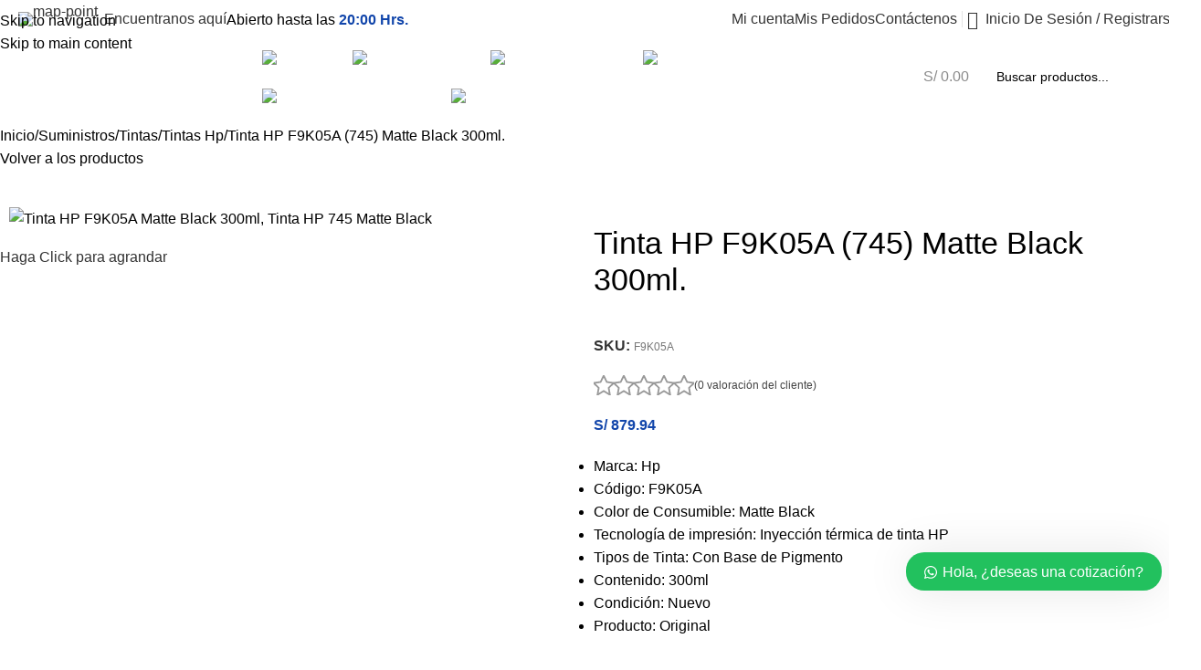

--- FILE ---
content_type: text/html; charset=UTF-8
request_url: https://agaltic.com/tinta-hp-f9k05a-745-matte/
body_size: 63103
content:
<!DOCTYPE html>
<html lang="es" prefix="og: https://ogp.me/ns#">
<head>
	<meta charset="UTF-8">
	<link rel="profile" href="https://gmpg.org/xfn/11">
	<link rel="pingback" href="https://agaltic.com/xmlrpc.php">

	
<!-- Google Tag Manager for WordPress by gtm4wp.com -->
<script data-cfasync="false" data-pagespeed-no-defer>
	var gtm4wp_datalayer_name = "dataLayer";
	var dataLayer = dataLayer || [];
</script>
<!-- End Google Tag Manager for WordPress by gtm4wp.com -->
<!-- Optimización para motores de búsqueda de Rank Math -  https://rankmath.com/ -->
<title>Tinta HP F9K05A Matte Black 300ml, Tinta HP 745 Matte Black</title>
<meta name="description" content="Tinta HP F9K05A Matte Black 300ml Tinta HP 745 Matte Black. Compatibilidad: HP DesignJet Z2600, Z5600  ventas@agaltic.com"/>
<meta name="robots" content="index, follow, max-snippet:-1, max-video-preview:-1, max-image-preview:large"/>
<link rel="canonical" href="https://agaltic.com/tinta-hp-f9k05a-745-matte/" />
<meta property="og:locale" content="es_ES" />
<meta property="og:type" content="product" />
<meta property="og:title" content="Tinta HP F9K05A Matte Black 300ml, Tinta HP 745 Matte Black" />
<meta property="og:description" content="Tinta HP F9K05A Matte Black 300ml Tinta HP 745 Matte Black. Compatibilidad: HP DesignJet Z2600, Z5600  ventas@agaltic.com" />
<meta property="og:url" content="https://agaltic.com/tinta-hp-f9k05a-745-matte/" />
<meta property="og:site_name" content="Grupo Agaltic | Cartuchos de Tóner, tinta y cabezal" />
<meta property="og:updated_time" content="2024-03-21T12:08:11+00:00" />
<meta property="og:image" content="https://agaltic.com/wp-content/uploads/2022/01/tinta-hp-f9k05a-745-matte.jpg" />
<meta property="og:image:secure_url" content="https://agaltic.com/wp-content/uploads/2022/01/tinta-hp-f9k05a-745-matte.jpg" />
<meta property="og:image:width" content="600" />
<meta property="og:image:height" content="600" />
<meta property="og:image:alt" content="Tinta HP F9K05A Matte Black 300ml, Tinta HP 745 Matte Black" />
<meta property="og:image:type" content="image/jpeg" />
<meta property="product:price:amount" content="879.94" />
<meta property="product:price:currency" content="PEN" />
<meta property="product:availability" content="instock" />
<meta name="twitter:card" content="summary_large_image" />
<meta name="twitter:title" content="Tinta HP F9K05A Matte Black 300ml, Tinta HP 745 Matte Black" />
<meta name="twitter:description" content="Tinta HP F9K05A Matte Black 300ml Tinta HP 745 Matte Black. Compatibilidad: HP DesignJet Z2600, Z5600  ventas@agaltic.com" />
<meta name="twitter:image" content="https://agaltic.com/wp-content/uploads/2022/01/tinta-hp-f9k05a-745-matte.jpg" />
<meta name="twitter:label1" content="Precio" />
<meta name="twitter:data1" content="S/&nbsp;879.94" />
<meta name="twitter:label2" content="Disponibilidad" />
<meta name="twitter:data2" content="Hay existencias" />
<script type="application/ld+json" class="rank-math-schema">{"@context":"https://schema.org","@graph":[{"@type":"Organization","@id":"https://agaltic.com/#organization","name":"Cabezal De Impresoras Peru","url":"https://agaltic.com","logo":{"@type":"ImageObject","@id":"https://agaltic.com/#logo","url":"https://agaltic.com/wp-content/uploads/2023/07/logo-footer-2020.jpg","contentUrl":"https://agaltic.com/wp-content/uploads/2023/07/logo-footer-2020.jpg","caption":"Grupo Agaltic | Cartuchos de T\u00f3ner, tinta y cabezal","inLanguage":"es","width":"350","height":"350"}},{"@type":"WebSite","@id":"https://agaltic.com/#website","url":"https://agaltic.com","name":"Grupo Agaltic | Cartuchos de T\u00f3ner, tinta y cabezal","publisher":{"@id":"https://agaltic.com/#organization"},"inLanguage":"es"},{"@type":"ImageObject","@id":"https://agaltic.com/wp-content/uploads/2022/01/tinta-hp-f9k05a-745-matte.jpg","url":"https://agaltic.com/wp-content/uploads/2022/01/tinta-hp-f9k05a-745-matte.jpg","width":"600","height":"600","caption":"Tinta HP F9K05A Matte Black 300ml, Tinta HP 745 Matte Black","inLanguage":"es"},{"@type":"ItemPage","@id":"https://agaltic.com/tinta-hp-f9k05a-745-matte/#webpage","url":"https://agaltic.com/tinta-hp-f9k05a-745-matte/","name":"Tinta HP F9K05A Matte Black 300ml, Tinta HP 745 Matte Black","datePublished":"2022-01-23T02:43:02+00:00","dateModified":"2024-03-21T12:08:11+00:00","isPartOf":{"@id":"https://agaltic.com/#website"},"primaryImageOfPage":{"@id":"https://agaltic.com/wp-content/uploads/2022/01/tinta-hp-f9k05a-745-matte.jpg"},"inLanguage":"es"},{"@type":"Product","name":"Tinta HP F9K05A Matte Black 300ml, Tinta HP 745 Matte Black","description":"Tinta HP F9K05A Matte Black 300ml Tinta HP 745 Matte Black. Compatibilidad: HP DesignJet Z2600, Z5600\u00a0 ventas@agaltic.com","sku":"F9K05A","category":"Marcas &gt; Hp","mainEntityOfPage":{"@id":"https://agaltic.com/tinta-hp-f9k05a-745-matte/#webpage"},"image":[{"@type":"ImageObject","url":"https://agaltic.com/wp-content/uploads/2022/01/tinta-hp-f9k05a-745-matte.jpg","height":"600","width":"600"}],"offers":{"@type":"Offer","price":"879.94","priceCurrency":"PEN","priceValidUntil":"2027-12-31","availability":"http://schema.org/InStock","itemCondition":"NewCondition","url":"https://agaltic.com/tinta-hp-f9k05a-745-matte/","seller":{"@type":"Organization","@id":"https://agaltic.com/","name":"Grupo Agaltic | Cartuchos de T\u00f3ner, tinta y cabezal","url":"https://agaltic.com","logo":"https://agaltic.com/wp-content/uploads/2023/07/logo-footer-2020.jpg"},"priceSpecification":{"price":"879.94","priceCurrency":"PEN","valueAddedTaxIncluded":"false"}},"color":"Black","additionalProperty":[{"@type":"PropertyValue","name":"pa_brand","value":"HP"},{"@type":"PropertyValue","name":"pa_productos","value":"Tinta"},{"@type":"PropertyValue","name":"pa_condicion","value":"Nuevo"}],"@id":"https://agaltic.com/tinta-hp-f9k05a-745-matte/#richSnippet"}]}</script>
<!-- /Plugin Rank Math WordPress SEO -->

<link rel='dns-prefetch' href='//www.googletagmanager.com' />
<link rel='dns-prefetch' href='//fonts.googleapis.com' />
<link rel="alternate" type="application/rss+xml" title="Agaltic  | Cartuchos de Tóner, tinta y cabezal &raquo; Feed" href="https://agaltic.com/feed/" />
<link rel="alternate" type="application/rss+xml" title="Agaltic  | Cartuchos de Tóner, tinta y cabezal &raquo; Feed de los comentarios" href="https://agaltic.com/comments/feed/" />
<link rel="alternate" type="application/rss+xml" title="Agaltic  | Cartuchos de Tóner, tinta y cabezal &raquo; Comentario Tinta HP F9K05A (745) Matte Black 300ml. del feed" href="https://agaltic.com/tinta-hp-f9k05a-745-matte/feed/" />
<link rel="alternate" title="oEmbed (JSON)" type="application/json+oembed" href="https://agaltic.com/wp-json/oembed/1.0/embed?url=https%3A%2F%2Fagaltic.com%2Ftinta-hp-f9k05a-745-matte%2F" />
<link rel="alternate" title="oEmbed (XML)" type="text/xml+oembed" href="https://agaltic.com/wp-json/oembed/1.0/embed?url=https%3A%2F%2Fagaltic.com%2Ftinta-hp-f9k05a-745-matte%2F&#038;format=xml" />
<style id='wp-img-auto-sizes-contain-inline-css' type='text/css'>
img:is([sizes=auto i],[sizes^="auto," i]){contain-intrinsic-size:3000px 1500px}
/*# sourceURL=wp-img-auto-sizes-contain-inline-css */
</style>

<style id='safe-svg-svg-icon-style-inline-css' type='text/css'>
.safe-svg-cover{text-align:center}.safe-svg-cover .safe-svg-inside{display:inline-block;max-width:100%}.safe-svg-cover svg{fill:currentColor;height:100%;max-height:100%;max-width:100%;width:100%}

/*# sourceURL=https://agaltic.com/wp-content/plugins/safe-svg/dist/safe-svg-block-frontend.css */
</style>
<link rel='stylesheet' id='woo-ajax-search-css-css' href='https://agaltic.com/wp-content/plugins/woo-ajax-search-v2/includes/../assets/style.css?ver=6.9' type='text/css' media='all' />
<link rel='stylesheet' id='woo-shipping-display-mode-css' href='https://agaltic.com/wp-content/plugins/woo-shipping-display-mode/public/css/woo-shipping-display-mode-public.css?ver=1.0.0' type='text/css' media='all' />
<style id='woocommerce-inline-inline-css' type='text/css'>
.woocommerce form .form-row .required { visibility: visible; }
/*# sourceURL=woocommerce-inline-inline-css */
</style>
<link rel='stylesheet' id='gmwqp-stylee-css' href='https://agaltic.com/wp-content/plugins/gm-woocommerce-quote-popup//assents/css/style.css?ver=1.0.0' type='text/css' media='all' />
<link rel='stylesheet' id='bellows-css' href='https://agaltic.com/wp-content/plugins/bellows-accordion-menu/assets/css/bellows.min.css?ver=1.4.4' type='text/css' media='all' />
<link rel='stylesheet' id='bellows-font-awesome-css' href='https://agaltic.com/wp-content/plugins/bellows-accordion-menu/assets/css/fontawesome/css/font-awesome.min.css?ver=1.4.4' type='text/css' media='all' />
<link rel='stylesheet' id='bellows-blue-material-css' href='https://agaltic.com/wp-content/plugins/bellows-accordion-menu/assets/css/skins/blue-material.css?ver=1.4.4' type='text/css' media='all' />
<link rel='stylesheet' id='wws-public-style-css' href='https://agaltic.com/wp-content/plugins/wordpress-whatsapp-support/assets/css/wws-public-style.css?ver=2.3.3' type='text/css' media='all' />
<style id='wws-public-style-inline-css' type='text/css'>
.wws--bg-color {
			background-color: #22c15e;
		}.wws--text-color {
				color: #ffffff;
		}.wws-popup__open-btn {
				padding: 8px 20px;
				border-radius: 20px;
				display: inline-block;
				margin-top: 15px;
				cursor: pointer;
			}.wws-popup-container--position {
					right: 8px;
					bottom: 8px;
				}
				.wws-popup__open-btn { float: right; }
				.wws-gradient--position {
				  bottom: 0;
				  right: 0;
				  background: radial-gradient(ellipse at bottom right, rgba(29, 39, 54, 0.2) 0, rgba(29, 39, 54, 0) 72%);
				}@media( max-width: 720px ) {
				.wws-popup__open-btn {
					padding: 0 !important;
					width: 60px !important;
					height: 60px !important;
					border-radius: 50% !important;
					display: flex !important;
					justify-content: center !important;
					align-items: center !important;
					font-size: 30px !important;
				}
				.wws-popup__open-btn > svg {
					padding-right: 0;
					width: 30px;
					height: 30px;
				}
				.wws-popup__open-btn span { display: none; }
			}
/*# sourceURL=wws-public-style-inline-css */
</style>
<link rel='stylesheet' id='wws-public-template-css' href='https://agaltic.com/wp-content/plugins/wordpress-whatsapp-support/assets/css/wws-public-template-8.css?ver=2.3.3' type='text/css' media='all' />
<link rel='stylesheet' id='elementor-icons-css' href='https://agaltic.com/wp-content/plugins/elementor/assets/lib/eicons/css/elementor-icons.min.css?ver=5.45.0' type='text/css' media='all' />
<link rel='stylesheet' id='elementor-frontend-css' href='https://agaltic.com/wp-content/plugins/elementor/assets/css/frontend.min.css?ver=3.34.0' type='text/css' media='all' />
<link rel='stylesheet' id='elementor-post-12-css' href='https://agaltic.com/wp-content/uploads/elementor/css/post-12.css?ver=1769812004' type='text/css' media='all' />
<link rel='stylesheet' id='wd-style-base-css' href='https://agaltic.com/wp-content/themes/woodmart/css/parts/base.min.css?ver=8.3.4' type='text/css' media='all' />
<link rel='stylesheet' id='wd-helpers-wpb-elem-css' href='https://agaltic.com/wp-content/themes/woodmart/css/parts/helpers-wpb-elem.min.css?ver=8.3.4' type='text/css' media='all' />
<link rel='stylesheet' id='wd-revolution-slider-css' href='https://agaltic.com/wp-content/themes/woodmart/css/parts/int-rev-slider.min.css?ver=8.3.4' type='text/css' media='all' />
<link rel='stylesheet' id='wd-elementor-base-css' href='https://agaltic.com/wp-content/themes/woodmart/css/parts/int-elem-base.min.css?ver=8.3.4' type='text/css' media='all' />
<link rel='stylesheet' id='wd-woocommerce-base-css' href='https://agaltic.com/wp-content/themes/woodmart/css/parts/woocommerce-base.min.css?ver=8.3.4' type='text/css' media='all' />
<link rel='stylesheet' id='wd-mod-star-rating-css' href='https://agaltic.com/wp-content/themes/woodmart/css/parts/mod-star-rating.min.css?ver=8.3.4' type='text/css' media='all' />
<link rel='stylesheet' id='wd-woocommerce-block-notices-css' href='https://agaltic.com/wp-content/themes/woodmart/css/parts/woo-mod-block-notices.min.css?ver=8.3.4' type='text/css' media='all' />
<link rel='stylesheet' id='wd-woo-mod-quantity-css' href='https://agaltic.com/wp-content/themes/woodmart/css/parts/woo-mod-quantity.min.css?ver=8.3.4' type='text/css' media='all' />
<link rel='stylesheet' id='wd-woo-single-prod-el-base-css' href='https://agaltic.com/wp-content/themes/woodmart/css/parts/woo-single-prod-el-base.min.css?ver=8.3.4' type='text/css' media='all' />
<link rel='stylesheet' id='wd-woo-mod-stock-status-css' href='https://agaltic.com/wp-content/themes/woodmart/css/parts/woo-mod-stock-status.min.css?ver=8.3.4' type='text/css' media='all' />
<link rel='stylesheet' id='wd-woo-mod-shop-attributes-css' href='https://agaltic.com/wp-content/themes/woodmart/css/parts/woo-mod-shop-attributes.min.css?ver=8.3.4' type='text/css' media='all' />
<link rel='stylesheet' id='wd-opt-carousel-disable-css' href='https://agaltic.com/wp-content/themes/woodmart/css/parts/opt-carousel-disable.min.css?ver=8.3.4' type='text/css' media='all' />
<link rel='stylesheet' id='wd-header-base-css' href='https://agaltic.com/wp-content/themes/woodmart/css/parts/header-base.min.css?ver=8.3.4' type='text/css' media='all' />
<link rel='stylesheet' id='wd-mod-tools-css' href='https://agaltic.com/wp-content/themes/woodmart/css/parts/mod-tools.min.css?ver=8.3.4' type='text/css' media='all' />
<link rel='stylesheet' id='wd-text-block-css' href='https://agaltic.com/wp-content/themes/woodmart/css/parts/el-text-block.min.css?ver=8.3.4' type='text/css' media='all' />
<link rel='stylesheet' id='wd-button-css' href='https://agaltic.com/wp-content/themes/woodmart/css/parts/el-button.min.css?ver=8.3.4' type='text/css' media='all' />
<link rel='stylesheet' id='wd-list-css' href='https://agaltic.com/wp-content/themes/woodmart/css/parts/el-list.min.css?ver=8.3.4' type='text/css' media='all' />
<link rel='stylesheet' id='wd-el-list-css' href='https://agaltic.com/wp-content/themes/woodmart/css/parts/el-list-wpb-elem.min.css?ver=8.3.4' type='text/css' media='all' />
<link rel='stylesheet' id='wd-header-elements-base-css' href='https://agaltic.com/wp-content/themes/woodmart/css/parts/header-el-base.min.css?ver=8.3.4' type='text/css' media='all' />
<link rel='stylesheet' id='wd-woo-mod-login-form-css' href='https://agaltic.com/wp-content/themes/woodmart/css/parts/woo-mod-login-form.min.css?ver=8.3.4' type='text/css' media='all' />
<link rel='stylesheet' id='wd-header-my-account-css' href='https://agaltic.com/wp-content/themes/woodmart/css/parts/header-el-my-account.min.css?ver=8.3.4' type='text/css' media='all' />
<link rel='stylesheet' id='wd-header-mobile-nav-dropdown-css' href='https://agaltic.com/wp-content/themes/woodmart/css/parts/header-el-mobile-nav-dropdown.min.css?ver=8.3.4' type='text/css' media='all' />
<link rel='stylesheet' id='wd-header-categories-nav-css' href='https://agaltic.com/wp-content/themes/woodmart/css/parts/header-el-category-nav.min.css?ver=8.3.4' type='text/css' media='all' />
<link rel='stylesheet' id='wd-mod-nav-vertical-css' href='https://agaltic.com/wp-content/themes/woodmart/css/parts/mod-nav-vertical.min.css?ver=8.3.4' type='text/css' media='all' />
<link rel='stylesheet' id='wd-mod-nav-vertical-design-with-bg-css' href='https://agaltic.com/wp-content/themes/woodmart/css/parts/mod-nav-vertical-design-with-bg.min.css?ver=8.3.4' type='text/css' media='all' />
<link rel='stylesheet' id='wd-header-cart-side-css' href='https://agaltic.com/wp-content/themes/woodmart/css/parts/header-el-cart-side.min.css?ver=8.3.4' type='text/css' media='all' />
<link rel='stylesheet' id='wd-header-cart-css' href='https://agaltic.com/wp-content/themes/woodmart/css/parts/header-el-cart.min.css?ver=8.3.4' type='text/css' media='all' />
<link rel='stylesheet' id='wd-widget-shopping-cart-css' href='https://agaltic.com/wp-content/themes/woodmart/css/parts/woo-widget-shopping-cart.min.css?ver=8.3.4' type='text/css' media='all' />
<link rel='stylesheet' id='wd-widget-product-list-css' href='https://agaltic.com/wp-content/themes/woodmart/css/parts/woo-widget-product-list.min.css?ver=8.3.4' type='text/css' media='all' />
<link rel='stylesheet' id='wd-header-search-css' href='https://agaltic.com/wp-content/themes/woodmart/css/parts/header-el-search.min.css?ver=8.3.4' type='text/css' media='all' />
<link rel='stylesheet' id='wd-header-search-form-css' href='https://agaltic.com/wp-content/themes/woodmart/css/parts/header-el-search-form.min.css?ver=8.3.4' type='text/css' media='all' />
<link rel='stylesheet' id='wd-wd-search-form-css' href='https://agaltic.com/wp-content/themes/woodmart/css/parts/wd-search-form.min.css?ver=8.3.4' type='text/css' media='all' />
<link rel='stylesheet' id='wd-wd-search-results-css' href='https://agaltic.com/wp-content/themes/woodmart/css/parts/wd-search-results.min.css?ver=8.3.4' type='text/css' media='all' />
<link rel='stylesheet' id='wd-wd-search-dropdown-css' href='https://agaltic.com/wp-content/themes/woodmart/css/parts/wd-search-dropdown.min.css?ver=8.3.4' type='text/css' media='all' />
<link rel='stylesheet' id='wd-woo-single-prod-builder-css' href='https://agaltic.com/wp-content/themes/woodmart/css/parts/woo-single-prod-builder.min.css?ver=8.3.4' type='text/css' media='all' />
<link rel='stylesheet' id='wd-woo-single-prod-el-navigation-css' href='https://agaltic.com/wp-content/themes/woodmart/css/parts/woo-single-prod-el-navigation.min.css?ver=8.3.4' type='text/css' media='all' />
<link rel='stylesheet' id='wd-woo-single-prod-el-gallery-css' href='https://agaltic.com/wp-content/themes/woodmart/css/parts/woo-single-prod-el-gallery.min.css?ver=8.3.4' type='text/css' media='all' />
<link rel='stylesheet' id='wd-woo-single-prod-el-gallery-opt-thumb-left-desktop-css' href='https://agaltic.com/wp-content/themes/woodmart/css/parts/woo-single-prod-el-gallery-opt-thumb-left-desktop.min.css?ver=8.3.4' type='text/css' media='all' />
<link rel='stylesheet' id='wd-swiper-css' href='https://agaltic.com/wp-content/themes/woodmart/css/parts/lib-swiper.min.css?ver=8.3.4' type='text/css' media='all' />
<link rel='stylesheet' id='wd-swiper-arrows-css' href='https://agaltic.com/wp-content/themes/woodmart/css/parts/lib-swiper-arrows.min.css?ver=8.3.4' type='text/css' media='all' />
<link rel='stylesheet' id='wd-photoswipe-css' href='https://agaltic.com/wp-content/themes/woodmart/css/parts/lib-photoswipe.min.css?ver=8.3.4' type='text/css' media='all' />
<link rel='stylesheet' id='wd-woo-mod-product-info-css' href='https://agaltic.com/wp-content/themes/woodmart/css/parts/woo-mod-product-info.min.css?ver=8.3.4' type='text/css' media='all' />
<link rel='stylesheet' id='wd-woo-opt-visits-count-css' href='https://agaltic.com/wp-content/themes/woodmart/css/parts/woo-opt-visits-count.min.css?ver=8.3.4' type='text/css' media='all' />
<link rel='stylesheet' id='wd-post-types-mod-comments-css' href='https://agaltic.com/wp-content/themes/woodmart/css/parts/post-types-mod-comments.min.css?ver=8.3.4' type='text/css' media='all' />
<link rel='stylesheet' id='wd-woo-single-prod-el-reviews-css' href='https://agaltic.com/wp-content/themes/woodmart/css/parts/woo-single-prod-el-reviews.min.css?ver=8.3.4' type='text/css' media='all' />
<link rel='stylesheet' id='wd-woo-single-prod-el-reviews-style-2-css' href='https://agaltic.com/wp-content/themes/woodmart/css/parts/woo-single-prod-el-reviews-style-2.min.css?ver=8.3.4' type='text/css' media='all' />
<link rel='stylesheet' id='wd-tabs-css' href='https://agaltic.com/wp-content/themes/woodmart/css/parts/el-tabs.min.css?ver=8.3.4' type='text/css' media='all' />
<link rel='stylesheet' id='wd-woo-single-prod-el-tabs-opt-layout-tabs-css' href='https://agaltic.com/wp-content/themes/woodmart/css/parts/woo-single-prod-el-tabs-opt-layout-tabs.min.css?ver=8.3.4' type='text/css' media='all' />
<link rel='stylesheet' id='wd-accordion-css' href='https://agaltic.com/wp-content/themes/woodmart/css/parts/el-accordion.min.css?ver=8.3.4' type='text/css' media='all' />
<link rel='stylesheet' id='wd-woo-prod-loop-small-css' href='https://agaltic.com/wp-content/themes/woodmart/css/parts/woo-prod-loop-small.min.css?ver=8.3.4' type='text/css' media='all' />
<link rel='stylesheet' id='wd-product-loop-css' href='https://agaltic.com/wp-content/themes/woodmart/css/parts/woo-product-loop.min.css?ver=8.3.4' type='text/css' media='all' />
<link rel='stylesheet' id='wd-woo-mod-quantity-overlap-css' href='https://agaltic.com/wp-content/themes/woodmart/css/parts/woo-mod-quantity-overlap.min.css?ver=8.3.4' type='text/css' media='all' />
<link rel='stylesheet' id='wd-woo-mod-swatches-base-css' href='https://agaltic.com/wp-content/themes/woodmart/css/parts/woo-mod-swatches-base.min.css?ver=8.3.4' type='text/css' media='all' />
<link rel='stylesheet' id='wd-bordered-product-css' href='https://agaltic.com/wp-content/themes/woodmart/css/parts/woo-opt-bordered-product.min.css?ver=8.3.4' type='text/css' media='all' />
<link rel='stylesheet' id='wd-woo-opt-title-limit-css' href='https://agaltic.com/wp-content/themes/woodmart/css/parts/woo-opt-title-limit.min.css?ver=8.3.4' type='text/css' media='all' />
<link rel='stylesheet' id='wd-widget-collapse-css' href='https://agaltic.com/wp-content/themes/woodmart/css/parts/opt-widget-collapse.min.css?ver=8.3.4' type='text/css' media='all' />
<link rel='stylesheet' id='wd-footer-base-css' href='https://agaltic.com/wp-content/themes/woodmart/css/parts/footer-base.min.css?ver=8.3.4' type='text/css' media='all' />
<link rel='stylesheet' id='wd-info-box-css' href='https://agaltic.com/wp-content/themes/woodmart/css/parts/el-info-box.min.css?ver=8.3.4' type='text/css' media='all' />
<link rel='stylesheet' id='wd-social-icons-css' href='https://agaltic.com/wp-content/themes/woodmart/css/parts/el-social-icons.min.css?ver=8.3.4' type='text/css' media='all' />
<link rel='stylesheet' id='wd-social-icons-styles-css' href='https://agaltic.com/wp-content/themes/woodmart/css/parts/el-social-styles.min.css?ver=8.3.4' type='text/css' media='all' />
<link rel='stylesheet' id='wd-scroll-top-css' href='https://agaltic.com/wp-content/themes/woodmart/css/parts/opt-scrolltotop.min.css?ver=8.3.4' type='text/css' media='all' />
<link rel='stylesheet' id='wd-header-search-fullscreen-css' href='https://agaltic.com/wp-content/themes/woodmart/css/parts/header-el-search-fullscreen-general.min.css?ver=8.3.4' type='text/css' media='all' />
<link rel='stylesheet' id='wd-header-search-fullscreen-2-css' href='https://agaltic.com/wp-content/themes/woodmart/css/parts/header-el-search-fullscreen-2.min.css?ver=8.3.4' type='text/css' media='all' />
<link rel='stylesheet' id='wd-header-my-account-sidebar-css' href='https://agaltic.com/wp-content/themes/woodmart/css/parts/header-el-my-account-sidebar.min.css?ver=8.3.4' type='text/css' media='all' />
<link rel='stylesheet' id='wd-header-banner-css' href='https://agaltic.com/wp-content/themes/woodmart/css/parts/opt-header-banner.min.css?ver=8.3.4' type='text/css' media='all' />
<link rel='stylesheet' id='wd-cookies-popup-css' href='https://agaltic.com/wp-content/themes/woodmart/css/parts/opt-cookies.min.css?ver=8.3.4' type='text/css' media='all' />
<link rel='stylesheet' id='wd-sticky-add-to-cart-css' href='https://agaltic.com/wp-content/themes/woodmart/css/parts/woo-opt-sticky-add-to-cart.min.css?ver=8.3.4' type='text/css' media='all' />
<link rel='stylesheet' id='wd-bottom-toolbar-css' href='https://agaltic.com/wp-content/themes/woodmart/css/parts/opt-bottom-toolbar.min.css?ver=8.3.4' type='text/css' media='all' />
<link rel='stylesheet' id='xts-style-header_904566-css' href='https://agaltic.com/wp-content/uploads/2025/11/xts-header_904566-1763562291.css?ver=8.3.4' type='text/css' media='all' />
<link rel='stylesheet' id='xts-style-theme_settings_default-css' href='https://agaltic.com/wp-content/uploads/2025/11/xts-theme_settings_default-1763759969.css?ver=8.3.4' type='text/css' media='all' />
<link rel='stylesheet' id='xts-google-fonts-css' href='https://fonts.googleapis.com/css?family=Work+Sans%3A400%2C600%7CMulish%3A400%2C600%2C700%2C800%7CLato%3A400%2C700&#038;ver=8.3.4' type='text/css' media='all' />
<link rel='stylesheet' id='elementor-gf-local-roboto-css' href='https://agaltic.com/wp-content/uploads/elementor/google-fonts/css/roboto.css?ver=1742828000' type='text/css' media='all' />
<link rel='stylesheet' id='elementor-gf-local-robotoslab-css' href='https://agaltic.com/wp-content/uploads/elementor/google-fonts/css/robotoslab.css?ver=1742827977' type='text/css' media='all' />
<script type="text/javascript" src="https://agaltic.com/wp-includes/js/jquery/jquery.min.js?ver=3.7.1" id="jquery-core-js"></script>
<script type="text/javascript" id="woo-shipping-display-mode-js-extra">
/* <![CDATA[ */
var wsdm_params = {"shipping_format":"select","is_blocks_enabled":"","shipping_options_label":"Shipping options"};
//# sourceURL=woo-shipping-display-mode-js-extra
/* ]]> */
</script>
<script type="text/javascript" src="https://agaltic.com/wp-content/plugins/woo-shipping-display-mode/public/js/woo-shipping-display-mode-public.js?ver=1.0.0" id="woo-shipping-display-mode-js"></script>
<script type="text/javascript" src="https://agaltic.com/wp-content/plugins/woocommerce/assets/js/jquery-blockui/jquery.blockUI.min.js?ver=2.7.0-wc.10.4.3" id="wc-jquery-blockui-js" data-wp-strategy="defer"></script>
<script type="text/javascript" id="wc-add-to-cart-js-extra">
/* <![CDATA[ */
var wc_add_to_cart_params = {"ajax_url":"/wp-admin/admin-ajax.php","wc_ajax_url":"/?wc-ajax=%%endpoint%%","i18n_view_cart":"Ver carrito","cart_url":"https://agaltic.com/carrito/","is_cart":"","cart_redirect_after_add":"yes"};
//# sourceURL=wc-add-to-cart-js-extra
/* ]]> */
</script>
<script type="text/javascript" src="https://agaltic.com/wp-content/plugins/woocommerce/assets/js/frontend/add-to-cart.min.js?ver=10.4.3" id="wc-add-to-cart-js" defer="defer" data-wp-strategy="defer"></script>
<script type="text/javascript" src="https://agaltic.com/wp-content/plugins/woocommerce/assets/js/zoom/jquery.zoom.min.js?ver=1.7.21-wc.10.4.3" id="wc-zoom-js" defer="defer" data-wp-strategy="defer"></script>
<script type="text/javascript" id="wc-single-product-js-extra">
/* <![CDATA[ */
var wc_single_product_params = {"i18n_required_rating_text":"Por favor elige una puntuaci\u00f3n","i18n_rating_options":["1 de 5 estrellas","2 de 5 estrellas","3 de 5 estrellas","4 de 5 estrellas","5 de 5 estrellas"],"i18n_product_gallery_trigger_text":"Ver galer\u00eda de im\u00e1genes a pantalla completa","review_rating_required":"yes","flexslider":{"rtl":false,"animation":"slide","smoothHeight":true,"directionNav":false,"controlNav":"thumbnails","slideshow":false,"animationSpeed":500,"animationLoop":false,"allowOneSlide":false},"zoom_enabled":"","zoom_options":[],"photoswipe_enabled":"","photoswipe_options":{"shareEl":false,"closeOnScroll":false,"history":false,"hideAnimationDuration":0,"showAnimationDuration":0},"flexslider_enabled":""};
//# sourceURL=wc-single-product-js-extra
/* ]]> */
</script>
<script type="text/javascript" src="https://agaltic.com/wp-content/plugins/woocommerce/assets/js/frontend/single-product.min.js?ver=10.4.3" id="wc-single-product-js" defer="defer" data-wp-strategy="defer"></script>
<script type="text/javascript" src="https://agaltic.com/wp-content/plugins/woocommerce/assets/js/js-cookie/js.cookie.min.js?ver=2.1.4-wc.10.4.3" id="wc-js-cookie-js" data-wp-strategy="defer"></script>

<!-- Fragmento de código de la etiqueta de Google (gtag.js) añadida por Site Kit -->
<!-- Fragmento de código de Google Analytics añadido por Site Kit -->
<!-- Fragmento de código de Google Ads añadido por Site Kit -->
<script type="text/javascript" src="https://www.googletagmanager.com/gtag/js?id=G-G00HHYF7XE" id="google_gtagjs-js" async></script>
<script type="text/javascript" id="google_gtagjs-js-after">
/* <![CDATA[ */
window.dataLayer = window.dataLayer || [];function gtag(){dataLayer.push(arguments);}
gtag("set","linker",{"domains":["agaltic.com"]});
gtag("js", new Date());
gtag("set", "developer_id.dZTNiMT", true);
gtag("config", "G-G00HHYF7XE");
gtag("config", "AW-11477994375");
 window._googlesitekit = window._googlesitekit || {}; window._googlesitekit.throttledEvents = []; window._googlesitekit.gtagEvent = (name, data) => { var key = JSON.stringify( { name, data } ); if ( !! window._googlesitekit.throttledEvents[ key ] ) { return; } window._googlesitekit.throttledEvents[ key ] = true; setTimeout( () => { delete window._googlesitekit.throttledEvents[ key ]; }, 5 ); gtag( "event", name, { ...data, event_source: "site-kit" } ); }; 
//# sourceURL=google_gtagjs-js-after
/* ]]> */
</script>
<script type="text/javascript" src="https://agaltic.com/wp-content/themes/woodmart/js/libs/device.min.js?ver=8.3.4" id="wd-device-library-js"></script>
<script type="text/javascript" src="https://agaltic.com/wp-content/themes/woodmart/js/scripts/global/scrollBar.min.js?ver=8.3.4" id="wd-scrollbar-js"></script>
<link rel="https://api.w.org/" href="https://agaltic.com/wp-json/" /><link rel="alternate" title="JSON" type="application/json" href="https://agaltic.com/wp-json/wp/v2/product/14112" /><link rel="EditURI" type="application/rsd+xml" title="RSD" href="https://agaltic.com/xmlrpc.php?rsd" />

<link rel='shortlink' href='https://agaltic.com/?p=14112' />
<style id="bellows-custom-generated-css">
/* Status: Loaded from Transient */

</style><meta name="generator" content="Site Kit by Google 1.171.0" /><!-- HFCM by 99 Robots - Snippet # 1: Código global -->
<!-- Google tag (gtag.js) -->
<script async src="https://www.googletagmanager.com/gtag/js?id=AW-11308014069"></script>
<script>
  window.dataLayer = window.dataLayer || [];
  function gtag(){dataLayer.push(arguments);}
  gtag('js', new Date());

  gtag('config', 'AW-11308014069');
</script>
<!-- /end HFCM by 99 Robots -->
<script type="text/javascript">var ajaxurl = "https://agaltic.com/wp-admin/admin-ajax.php";</script>
<!-- Google Tag Manager for WordPress by gtm4wp.com -->
<!-- GTM Container placement set to automatic -->
<script data-cfasync="false" data-pagespeed-no-defer>
	var dataLayer_content = {"pagePostType":"product","pagePostType2":"single-product","pagePostAuthor":"webmaster2023"};
	dataLayer.push( dataLayer_content );
</script>
<script data-cfasync="false" data-pagespeed-no-defer>
(function(w,d,s,l,i){w[l]=w[l]||[];w[l].push({'gtm.start':
new Date().getTime(),event:'gtm.js'});var f=d.getElementsByTagName(s)[0],
j=d.createElement(s),dl=l!='dataLayer'?'&l='+l:'';j.async=true;j.src=
'//www.googletagmanager.com/gtm.js?id='+i+dl;f.parentNode.insertBefore(j,f);
})(window,document,'script','dataLayer','GTM-55NBFP2J');
</script>
<!-- End Google Tag Manager for WordPress by gtm4wp.com --><!-- Google site verification - Google for WooCommerce -->
<meta name="google-site-verification" content="VFHk-QzaKSt5g0iZIMSriEHTeEH0m_o6a2pa9j4rrsY" />
					<meta name="viewport" content="width=device-width, initial-scale=1.0, maximum-scale=1.0, user-scalable=no">
										<noscript><style>.woocommerce-product-gallery{ opacity: 1 !important; }</style></noscript>
	
<!-- Metaetiquetas de Google AdSense añadidas por Site Kit -->
<meta name="google-adsense-platform-account" content="ca-host-pub-2644536267352236">
<meta name="google-adsense-platform-domain" content="sitekit.withgoogle.com">
<!-- Acabar con las metaetiquetas de Google AdSense añadidas por Site Kit -->
<meta name="generator" content="Elementor 3.34.0; features: additional_custom_breakpoints; settings: css_print_method-external, google_font-enabled, font_display-auto">
<style type="text/css">.recentcomments a{display:inline !important;padding:0 !important;margin:0 !important;}</style>			<style>
				.e-con.e-parent:nth-of-type(n+4):not(.e-lazyloaded):not(.e-no-lazyload),
				.e-con.e-parent:nth-of-type(n+4):not(.e-lazyloaded):not(.e-no-lazyload) * {
					background-image: none !important;
				}
				@media screen and (max-height: 1024px) {
					.e-con.e-parent:nth-of-type(n+3):not(.e-lazyloaded):not(.e-no-lazyload),
					.e-con.e-parent:nth-of-type(n+3):not(.e-lazyloaded):not(.e-no-lazyload) * {
						background-image: none !important;
					}
				}
				@media screen and (max-height: 640px) {
					.e-con.e-parent:nth-of-type(n+2):not(.e-lazyloaded):not(.e-no-lazyload),
					.e-con.e-parent:nth-of-type(n+2):not(.e-lazyloaded):not(.e-no-lazyload) * {
						background-image: none !important;
					}
				}
			</style>
			<meta name="generator" content="Powered by Slider Revolution 6.7.38 - responsive, Mobile-Friendly Slider Plugin for WordPress with comfortable drag and drop interface." />
<link rel="icon" href="https://agaltic.com/wp-content/uploads/2023/07/favicon-96x96-1-64x64.png" sizes="32x32" />
<link rel="icon" href="https://agaltic.com/wp-content/uploads/2023/07/favicon-96x96-1.png" sizes="192x192" />
<link rel="apple-touch-icon" href="https://agaltic.com/wp-content/uploads/2023/07/favicon-96x96-1.png" />
<meta name="msapplication-TileImage" content="https://agaltic.com/wp-content/uploads/2023/07/favicon-96x96-1.png" />
<script>function setREVStartSize(e){
			//window.requestAnimationFrame(function() {
				window.RSIW = window.RSIW===undefined ? window.innerWidth : window.RSIW;
				window.RSIH = window.RSIH===undefined ? window.innerHeight : window.RSIH;
				try {
					var pw = document.getElementById(e.c).parentNode.offsetWidth,
						newh;
					pw = pw===0 || isNaN(pw) || (e.l=="fullwidth" || e.layout=="fullwidth") ? window.RSIW : pw;
					e.tabw = e.tabw===undefined ? 0 : parseInt(e.tabw);
					e.thumbw = e.thumbw===undefined ? 0 : parseInt(e.thumbw);
					e.tabh = e.tabh===undefined ? 0 : parseInt(e.tabh);
					e.thumbh = e.thumbh===undefined ? 0 : parseInt(e.thumbh);
					e.tabhide = e.tabhide===undefined ? 0 : parseInt(e.tabhide);
					e.thumbhide = e.thumbhide===undefined ? 0 : parseInt(e.thumbhide);
					e.mh = e.mh===undefined || e.mh=="" || e.mh==="auto" ? 0 : parseInt(e.mh,0);
					if(e.layout==="fullscreen" || e.l==="fullscreen")
						newh = Math.max(e.mh,window.RSIH);
					else{
						e.gw = Array.isArray(e.gw) ? e.gw : [e.gw];
						for (var i in e.rl) if (e.gw[i]===undefined || e.gw[i]===0) e.gw[i] = e.gw[i-1];
						e.gh = e.el===undefined || e.el==="" || (Array.isArray(e.el) && e.el.length==0)? e.gh : e.el;
						e.gh = Array.isArray(e.gh) ? e.gh : [e.gh];
						for (var i in e.rl) if (e.gh[i]===undefined || e.gh[i]===0) e.gh[i] = e.gh[i-1];
											
						var nl = new Array(e.rl.length),
							ix = 0,
							sl;
						e.tabw = e.tabhide>=pw ? 0 : e.tabw;
						e.thumbw = e.thumbhide>=pw ? 0 : e.thumbw;
						e.tabh = e.tabhide>=pw ? 0 : e.tabh;
						e.thumbh = e.thumbhide>=pw ? 0 : e.thumbh;
						for (var i in e.rl) nl[i] = e.rl[i]<window.RSIW ? 0 : e.rl[i];
						sl = nl[0];
						for (var i in nl) if (sl>nl[i] && nl[i]>0) { sl = nl[i]; ix=i;}
						var m = pw>(e.gw[ix]+e.tabw+e.thumbw) ? 1 : (pw-(e.tabw+e.thumbw)) / (e.gw[ix]);
						newh =  (e.gh[ix] * m) + (e.tabh + e.thumbh);
					}
					var el = document.getElementById(e.c);
					if (el!==null && el) el.style.height = newh+"px";
					el = document.getElementById(e.c+"_wrapper");
					if (el!==null && el) {
						el.style.height = newh+"px";
						el.style.display = "block";
					}
				} catch(e){
					console.log("Failure at Presize of Slider:" + e)
				}
			//});
		  };</script>
		<style type="text/css" id="wp-custom-css">
			.searchform.wd-style-default.wd-cat-style-bordered.woodmart-ajax-search {
  background: #fff !important;
}


#billing_address_2_field {
  height: 0px;
  font-size: 0px;
}
.product-label.onsale {
  background-color: rgb(252, 0, 35) !important;

}
#billing_address_2 {
  height: 0px;
  font-size: 0px;
}
.wd-page-wrapper {

    z-index: 100;
}
/* CONTENEDOR GENERAL */
.libro-reclamaciones-wrapper {
    max-width: 900px;
    margin: 40px auto;
    border: 2px solid #000;
    padding: 20px;
    background: #fff;
    font-family: Arial, Helvetica, sans-serif;
}

/* TITULO */
.libro-reclamaciones-wrapper .wpforms-title {
    text-align: center;
    font-size: 22px;
    font-weight: bold;
    margin-bottom: 20px;
}

/* SECCIONES (BARRA GRIS) */
.wpforms-form .wpforms-field-divider {
    background: #cfcfcf;
    padding: 8px 10px;
    font-weight: bold;
    font-size: 13px;
    border: 1px solid #999;
    margin-top: 20px;
    margin-bottom: 15px;
}

/* LABELS */
.wpforms-form label {
    font-weight: bold;
    font-size: 12px;
}

/* INPUTS */
.wpforms-form input[type=text],
.wpforms-form input[type=email],
.wpforms-form input[type=number],
.wpforms-form input[type=tel],
.wpforms-form textarea,
.wpforms-form select {
    border: 1px solid #999;
    border-radius: 2px;
    font-size: 12px;
    padding: 6px;
}

/* TEXTAREAS GRANDES */
.wpforms-form textarea {
    min-height: 120px;
}

/* CHECKBOX Y RADIO */
.wpforms-form input[type=checkbox],
.wpforms-form input[type=radio] {
    transform: scale(1.1);
}

/* BOTONES */
.wpforms-submit {
    background: #d10000 !important;
    color: #fff !important;
    border-radius: 3px !important;
    padding: 8px 20px !important;
    font-weight: bold;
    font-size: 13px;
}

.wpforms-submit:hover {
    background: #a80000 !important;
}

/* TEXTO LEGAL */
.wpforms-field-html small {
    font-size: 11px;
    color: #333;
}

/* ESPACIADO ENTRE CAMPOS */
.wpforms-field {
    margin-bottom: 10px;
}

/* RESPONSIVE */
@media (max-width: 768px) {
    .libro-reclamaciones-wrapper {
        padding: 15px;
    }
}

.woo-ajax-search-form {

    z-index: 0;
}
footer.wd-footer.footer-container.color-scheme-dark {
    margin-bottom: -70px;
    z-index: 9999;
    position: static;
}
.wd-builder-off #place_order:hover {
  background: #000;
}
.wws-popup-container--position {
  right: 8px;
  bottom: 73px;
}
input.s.wd-search-inited {
  color: #000;
  background: #fff;
}
.dgwt-wcas-suggestion.js-dgwt-wcas-suggestion-headline.dgwt-wcas-suggestion-headline {
  display: none;
}
.woo-ajax-search-input {
  padding-right: 5px !important;
  background: #fff !important;
}
.dgwt-wcas-suggestion.dgwt-wcas-suggestion-product.dgwt-wcas-suggestion-selected {
  display: none;
}
.info .title {
  font-size: 12px;
}
.result-item img {
  
  height: 50px !important;
}
.woo-ajax-search-form {
  position: relative;
  background: #fff;
  margin-right: 10px;
  margin-left: 15px;
}
.dgwt-wcas-suggestion.dgwt-wcas-suggestion-product {
  display: none !important;
}
.d-icon-top {
    filter: brightness(0) saturate(100%) invert(25%) sepia(84%) saturate(1674%) hue-rotate(199deg) brightness(92%) contrast(95%);
}

.wd-nav-wrapper.wd-nav-tabs-wrapper.text-left {
  background: #f5f5f5;
  padding: 14px;
}
.rating-count {
  margin-left: 12px !important;
}
.woocommerce-Price-amount.amount bdi {
  color: #8b8b8b;
}
.cpw-price-sale .woocommerce-Price-amount.amount bdi {
  color: #1246ab;
}
.price .woocommerce-Price-amount.amount bdi {
  color: #1246ab;
}
.gmwqp_inquirybtn_loop {
  text-align: left !important;
}
.woocommerce-shipping-totals.shipping th {
  color: #1246ab;
}
.button.gmwqp_inq.wp-block-button__link.wp-element-button::before {
  content: "\f126";
  font-family: "woodmart-font";
  color: #14f468;
}

.button.gmwqp_inq.wp-block-button__link.wp-element-button {
  background: #514f4f !important;
  font-size: 12px;
  border-radius: 10px;
}

.button.gmwqp_inq.wp-block-button__link.wp-element-button:hover {
  background: #777 !important;
}
		</style>
		<style>
		
		</style></head>

<body class="wp-singular product-template-default single single-product postid-14112 wp-theme-woodmart theme-woodmart wsdm-shipping-select-mode woocommerce woocommerce-page woocommerce-no-js wrapper-wide  categories-accordion-on header-banner-enabled woodmart-ajax-shop-on sticky-toolbar-on wd-sticky-btn-on wd-sticky-btn-on-mb elementor-default elementor-kit-12">
			<script type="text/javascript" id="wd-flicker-fix">// Flicker fix.</script>
<!-- GTM Container placement set to automatic -->
<!-- Google Tag Manager (noscript) -->
				<noscript><iframe src="https://www.googletagmanager.com/ns.html?id=GTM-55NBFP2J" height="0" width="0" style="display:none;visibility:hidden" aria-hidden="true"></iframe></noscript>
<!-- End Google Tag Manager (noscript) -->		<div class="wd-skip-links">
								<a href="#menu-main-navigation" class="wd-skip-navigation btn">
						Skip to navigation					</a>
								<a href="#main-content" class="wd-skip-content btn">
				Skip to main content			</a>
		</div>
			
	
	<div class="wd-page-wrapper website-wrapper">
									<header class="whb-header whb-header_904566 whb-sticky-shadow whb-scroll-stick whb-sticky-real">
					<div class="whb-main-header">
	
<div class="whb-row whb-general-header whb-not-sticky-row whb-without-bg whb-without-border whb-color-dark whb-flex-flex-middle">
	<div class="container">
		<div class="whb-flex-row whb-general-header-inner">
			<div class="whb-column whb-col-left whb-column8 whb-visible-lg">
	<div class="site-logo whb-u9yfg4pn4tc672cpp0lv">
	<a href="https://agaltic.com/" class="wd-logo wd-main-logo" rel="home" aria-label="Site logo">
		<img width="672" height="217" src="https://agaltic.com/wp-content/uploads/2023/07/logo.png" class="attachment-full size-full" alt="" style="max-width:225px;" decoding="async" srcset="https://agaltic.com/wp-content/uploads/2023/07/logo.png 672w, https://agaltic.com/wp-content/uploads/2023/07/logo-600x194.png 600w, https://agaltic.com/wp-content/uploads/2023/07/logo-150x48.png 150w, https://agaltic.com/wp-content/uploads/2023/07/logo-64x21.png 64w, https://agaltic.com/wp-content/uploads/2023/07/logo-400x129.png 400w" sizes="(max-width: 672px) 100vw, 672px" />	</a>
	</div>
</div>
<div class="whb-column whb-col-center whb-column9 whb-visible-lg">
	
<div class="whb-space-element whb-vposf0hvf1x60wez9twi " style="width:30px;"></div>

<nav class="wd-header-nav wd-header-secondary-nav  wd-inline" role="navigation" aria-label="Header current address Megamarket">
	<ul id="menu-header-current-address-megamarket" class="menu wd-nav wd-nav-header wd-nav-secondary wd-style-default wd-gap-s"><li id="menu-item-27599" class="menu-item menu-item-type-custom menu-item-object-custom menu-item-27599 item-level-0 menu-mega-dropdown wd-event-hover menu-item-has-children dropdown-with-height" style="--wd-dropdown-height: 400px;--wd-dropdown-width: 450px;"><a href="#" class="woodmart-nav-link"><img  src="https://agaltic.com/wp-content/uploads/2022/05/map-point.svg" title="map-point" loading="lazy" class="wd-nav-img" width="18" height="18"><span class="nav-link-text">Encuentranos aquí</span></a>
<div class="wd-dropdown-menu wd-dropdown wd-design-sized color-scheme-dark">

<div class="container wd-entry-content">
			<link rel="stylesheet" id="elementor-post-514-css" href="https://agaltic.com/wp-content/uploads/elementor/css/post-514.css?ver=1769812004" type="text/css" media="all">
					<div data-elementor-type="wp-post" data-elementor-id="514" class="elementor elementor-514">
						<section class="wd-negative-gap elementor-section elementor-top-section elementor-element elementor-element-2c8e56a elementor-section-boxed elementor-section-height-default elementor-section-height-default" data-id="2c8e56a" data-element_type="section">
						<div class="elementor-container elementor-column-gap-no">
					<div class="elementor-column elementor-col-50 elementor-top-column elementor-element elementor-element-34797fc" data-id="34797fc" data-element_type="column">
			<div class="elementor-widget-wrap elementor-element-populated">
						<div class="elementor-element elementor-element-2dc8ef8 elementor-widget__width-auto elementor-widget elementor-widget-wd_image_or_svg" data-id="2dc8ef8" data-element_type="widget" data-widget_type="wd_image_or_svg.default">
				<div class="elementor-widget-container">
					
		<div class="wd-image text-left">
								<img width="328" height="118" src="https://agaltic.com/wp-content/uploads/2023/07/logo.jpg" class="attachment-full size-full" alt="" decoding="async" srcset="https://agaltic.com/wp-content/uploads/2023/07/logo.jpg 328w, https://agaltic.com/wp-content/uploads/2023/07/logo-150x54.jpg 150w, https://agaltic.com/wp-content/uploads/2023/07/logo-64x23.jpg 64w" sizes="(max-width: 328px) 100vw, 328px" />					</div>

						</div>
				</div>
				<div class="elementor-element elementor-element-67871f8 elementor-widget elementor-widget-wd_text_block" data-id="67871f8" data-element_type="widget" data-widget_type="wd_text_block.default">
				<div class="elementor-widget-container">
							<div class="wd-text-block reset-last-child text-left">
			
			<p>Av. Venezuela 704 Int. 516, Breña - Lima</p>
					</div>
						</div>
				</div>
				<div class="elementor-element elementor-element-4dd359f elementor-widget elementor-widget-wd_button" data-id="4dd359f" data-element_type="widget" data-widget_type="wd_button.default">
				<div class="elementor-widget-container">
							<div class="wd-button-wrapper text-left" >
			<a class="btn btn-style-bordered btn-shape-semi-round btn-size-small btn-icon-pos-left"  href="https://wa.me/51943019481/?text=Hola,%20quiero%20cotizar" target="_blank" style="--btn-color:#333;">
				<span class="wd-btn-text" data-elementor-setting-key="text">
					Solicitar una cotización				</span>

									<span class="wd-btn-icon">
						<span class="wd-icon fab fa-whatsapp"></span>					</span>
							</a>
		</div>
						</div>
				</div>
					</div>
		</div>
				<div class="elementor-column elementor-col-50 elementor-top-column elementor-element elementor-element-2eddbc6" data-id="2eddbc6" data-element_type="column">
			<div class="elementor-widget-wrap elementor-element-populated">
						<div class="elementor-element elementor-element-3361ace elementor-widget elementor-widget-wd_text_block" data-id="3361ace" data-element_type="widget" data-widget_type="wd_text_block.default">
				<div class="elementor-widget-container">
							<div class="wd-text-block reset-last-child text-left">
			
			<p>Lun. - Sab:<br /><span style="color: #1246ab;"><strong>9:00 a. m. - 8</strong></span><span style="color: #1246ab;"><strong>:00 p. m.</strong></span></p>
					</div>
						</div>
				</div>
				<div class="elementor-element elementor-element-441121c elementor-widget elementor-widget-wd_list" data-id="441121c" data-element_type="widget" data-widget_type="wd_list.default">
				<div class="elementor-widget-container">
							<ul class="wd-list color-scheme- wd-fontsize-xs wd-type-icon wd-style-default text-left">
											<li class="elementor-repeater-item-5c09d81">
											<span class="wd-icon"><img  src="https://agaltic.com/wp-content/uploads/2022/05/wd-phone-megamarket.svg" title="wd-phone-megamarket" loading="lazy" width="14" height="14"></span>					
					<span class="wd-list-content list-content">
													<a  href="#">
								Cel: 943019481 / 952001574 							</a>
											</span>
				</li>
											<li class="elementor-repeater-item-be7274e">
											<span class="wd-icon"><img  src="https://agaltic.com/wp-content/uploads/2022/05/wd-cursor-megamarket.svg" title="wd-cursor-megamarket" loading="lazy" width="14" height="14"></span>					
					<span class="wd-list-content list-content">
													ventas@agaltic.com											</span>
				</li>
					</ul>

						</div>
				</div>
					</div>
		</div>
					</div>
		</section>
				</div>
		
</div>

</div>
</li>
</ul></nav>

<div class="wd-header-text reset-last-child whb-56wv88nngx0pigkzbhzd wd-inline">Abierto hasta las <strong><span style="color: #1246ab;">20:00 Hrs. </span></strong></div>
</div>
<div class="whb-column whb-col-right whb-column10 whb-visible-lg">
	
<nav class="wd-header-nav wd-header-secondary-nav whb-1rmk6belqhaqkctetwks text-right" role="navigation" aria-label="Header menu right Megamarket">
	<ul id="menu-header-menu-right-megamarket" class="menu wd-nav wd-nav-header wd-nav-secondary wd-style-separated wd-gap-m"><li id="menu-item-28027" class="menu-item menu-item-type-post_type menu-item-object-page menu-item-28027 item-level-0 menu-simple-dropdown wd-event-hover" ><a href="https://agaltic.com/mi-cuenta/" class="woodmart-nav-link"><span class="nav-link-text">Mi cuenta</span></a></li>
<li id="menu-item-28033" class="menu-item menu-item-type-custom menu-item-object-custom menu-item-28033 item-level-0 menu-simple-dropdown wd-event-hover" ><a href="https://agaltic.com/mi-cuenta/orders/" class="woodmart-nav-link"><span class="nav-link-text">Mis Pedidos</span></a></li>
<li id="menu-item-27864" class="menu-item menu-item-type-post_type menu-item-object-page menu-item-27864 item-level-0 menu-simple-dropdown wd-event-hover" ><a href="https://agaltic.com/contactenos/" class="woodmart-nav-link"><span class="nav-link-text">Contáctenos</span></a></li>
</ul></nav>

<div class="whb-space-element whb-7sb2uvfw1fbekhend87o " style="width:5px;"></div>
<div class="wd-header-divider whb-divider-default whb-dhdaftr6g8s8phqqlqf0"></div>

<div class="whb-space-element whb-sxach9vbnvc5jc5a98pq " style="width:5px;"></div>
<div class="wd-header-my-account wd-tools-element wd-event-hover wd-with-username wd-design-1 wd-account-style-icon login-side-opener whb-la20wo6cxbfz5hvczmmx">
			<a href="https://agaltic.com/mi-cuenta/" title="Mi cuenta">
			
				<span class="wd-tools-icon">
									</span>
				<span class="wd-tools-text">
				Inicio De Sesión / Registrarse			</span>

					</a>

			</div>
</div>
<div class="whb-column whb-mobile-left whb-column_mobile2 whb-hidden-lg">
	<div class="wd-tools-element wd-header-mobile-nav wd-style-icon wd-design-1 whb-e224ild7od7oenwibfmt">
	<a href="#" rel="nofollow" aria-label="Open mobile menú">
		
		<span class="wd-tools-icon">
					</span>

		<span class="wd-tools-text">Menú</span>

			</a>
</div></div>
<div class="whb-column whb-mobile-center whb-column_mobile3 whb-hidden-lg">
	<div class="site-logo whb-kf1yahwtp2p31rt23ipu">
	<a href="https://agaltic.com/" class="wd-logo wd-main-logo" rel="home" aria-label="Site logo">
		<img width="672" height="217" src="https://agaltic.com/wp-content/uploads/2023/07/logo.png" class="attachment-full size-full" alt="" style="max-width:150px;" decoding="async" srcset="https://agaltic.com/wp-content/uploads/2023/07/logo.png 672w, https://agaltic.com/wp-content/uploads/2023/07/logo-600x194.png 600w, https://agaltic.com/wp-content/uploads/2023/07/logo-150x48.png 150w, https://agaltic.com/wp-content/uploads/2023/07/logo-64x21.png 64w, https://agaltic.com/wp-content/uploads/2023/07/logo-400x129.png 400w" sizes="(max-width: 672px) 100vw, 672px" />	</a>
	</div>
</div>
<div class="whb-column whb-mobile-right whb-column_mobile4 whb-hidden-lg">
	<div class="wd-header-my-account wd-tools-element wd-event-hover wd-design-1 wd-account-style-icon login-side-opener whb-wtesvuratkokmrpv4ixr">
			<a href="https://agaltic.com/mi-cuenta/" title="Mi cuenta">
			
				<span class="wd-tools-icon">
									</span>
				<span class="wd-tools-text">
				Inicio De Sesión / Registrarse			</span>

					</a>

			</div>
</div>
		</div>
	</div>
</div>

<div class="whb-row whb-header-bottom whb-sticky-row whb-with-bg whb-without-border whb-color-light whb-flex-flex-middle">
	<div class="container">
		<div class="whb-flex-row whb-header-bottom-inner">
			<div class="whb-column whb-col-left whb-column11 whb-visible-lg">
	
<div class="wd-header-cats wd-style-1 wd-event-hover whb-hn1lb8by1exiptjbge9v" role="navigation" aria-label="Categorías de navegación">
	<span class="menu-opener color-scheme-light has-bg">
					<span class="menu-opener-icon"></span>
		
		<span class="menu-open-label">
			Categorías		</span>
	</span>
	<div class="wd-dropdown wd-dropdown-cats">
		<ul id="menu-categorias" class="menu wd-nav wd-nav-vertical wd-dis-act wd-design-with-bg"><li id="menu-item-27805" class="menu-item menu-item-type-taxonomy menu-item-object-product_cat current-product-ancestor current-menu-parent current-product-parent menu-item-has-children menu-item-27805 item-level-0 menu-simple-dropdown wd-event-hover" ><a href="https://agaltic.com/suministros/" class="woodmart-nav-link"><img width="42" height="42" src="https://agaltic.com/wp-content/uploads/2023/07/icono-1.png" class="wd-nav-img" alt="Suministros" decoding="async" /><span class="nav-link-text">Suministros</span></a><div class="color-scheme-dark wd-design-default wd-dropdown-menu wd-dropdown"><div class="container wd-entry-content">
<ul class="wd-sub-menu color-scheme-dark">
	<li id="menu-item-27771" class="menu-item menu-item-type-taxonomy menu-item-object-product_cat current-product-ancestor current-menu-parent current-product-parent menu-item-has-children menu-item-27771 item-level-1 wd-event-hover" ><a href="https://agaltic.com/tintas/" class="woodmart-nav-link">Tintas</a>
	<ul class="sub-sub-menu wd-dropdown">
		<li id="menu-item-27772" class="menu-item menu-item-type-taxonomy menu-item-object-product_cat menu-item-27772 item-level-2 wd-event-hover" ><a href="https://agaltic.com/tintas-brother/" class="woodmart-nav-link">Tintas Brother</a></li>
		<li id="menu-item-27773" class="menu-item menu-item-type-taxonomy menu-item-object-product_cat menu-item-27773 item-level-2 wd-event-hover" ><a href="https://agaltic.com/tintas-canon/" class="woodmart-nav-link">Tintas Canon</a></li>
		<li id="menu-item-27774" class="menu-item menu-item-type-taxonomy menu-item-object-product_cat menu-item-27774 item-level-2 wd-event-hover" ><a href="https://agaltic.com/tintas-epson/" class="woodmart-nav-link">Tintas Epson</a></li>
		<li id="menu-item-27775" class="menu-item menu-item-type-taxonomy menu-item-object-product_cat current-product-ancestor current-menu-parent current-product-parent menu-item-27775 item-level-2 wd-event-hover" ><a href="https://agaltic.com/tintas-hp/" class="woodmart-nav-link">Tintas Hp</a></li>
	</ul>
</li>
	<li id="menu-item-27752" class="menu-item menu-item-type-taxonomy menu-item-object-product_cat menu-item-has-children menu-item-27752 item-level-1 wd-event-hover" ><a href="https://agaltic.com/toner/" class="woodmart-nav-link">Toner</a>
	<ul class="sub-sub-menu wd-dropdown">
		<li id="menu-item-27762" class="menu-item menu-item-type-taxonomy menu-item-object-product_cat menu-item-27762 item-level-2 wd-event-hover" ><a href="https://agaltic.com/sharp/" class="woodmart-nav-link">Sharp</a></li>
		<li id="menu-item-27753" class="menu-item menu-item-type-taxonomy menu-item-object-product_cat menu-item-27753 item-level-2 wd-event-hover" ><a href="https://agaltic.com/toner-brother/" class="woodmart-nav-link">Toner Brother</a></li>
		<li id="menu-item-27755" class="menu-item menu-item-type-taxonomy menu-item-object-product_cat menu-item-27755 item-level-2 wd-event-hover" ><a href="https://agaltic.com/toner-canon/" class="woodmart-nav-link">Toner Canon</a></li>
		<li id="menu-item-27756" class="menu-item menu-item-type-taxonomy menu-item-object-product_cat menu-item-27756 item-level-2 wd-event-hover" ><a href="https://agaltic.com/toner-hp/" class="woodmart-nav-link">Toner Hp</a></li>
		<li id="menu-item-27758" class="menu-item menu-item-type-taxonomy menu-item-object-product_cat menu-item-27758 item-level-2 wd-event-hover" ><a href="https://agaltic.com/toner-kyocera/" class="woodmart-nav-link">Toner Kyocera</a></li>
		<li id="menu-item-27760" class="menu-item menu-item-type-taxonomy menu-item-object-product_cat menu-item-27760 item-level-2 wd-event-hover" ><a href="https://agaltic.com/toner-lexmark/" class="woodmart-nav-link">Toner Lexmark</a></li>
		<li id="menu-item-27761" class="menu-item menu-item-type-taxonomy menu-item-object-product_cat menu-item-27761 item-level-2 wd-event-hover" ><a href="https://agaltic.com/toner-minolta/" class="woodmart-nav-link">Toner Minolta</a></li>
		<li id="menu-item-27763" class="menu-item menu-item-type-taxonomy menu-item-object-product_cat menu-item-27763 item-level-2 wd-event-hover" ><a href="https://agaltic.com/toner-okidata/" class="woodmart-nav-link">Toner Okidata</a></li>
		<li id="menu-item-27764" class="menu-item menu-item-type-taxonomy menu-item-object-product_cat menu-item-27764 item-level-2 wd-event-hover" ><a href="https://agaltic.com/toner-ricoh/" class="woodmart-nav-link">Toner Ricoh</a></li>
		<li id="menu-item-27766" class="menu-item menu-item-type-taxonomy menu-item-object-product_cat menu-item-27766 item-level-2 wd-event-hover" ><a href="https://agaltic.com/toner-samsung/" class="woodmart-nav-link">Toner Samsung</a></li>
		<li id="menu-item-27768" class="menu-item menu-item-type-taxonomy menu-item-object-product_cat menu-item-27768 item-level-2 wd-event-hover" ><a href="https://agaltic.com/toner-toshiba/" class="woodmart-nav-link">Toner Toshiba</a></li>
		<li id="menu-item-27769" class="menu-item menu-item-type-taxonomy menu-item-object-product_cat menu-item-27769 item-level-2 wd-event-hover" ><a href="https://agaltic.com/toner-xerox/" class="woodmart-nav-link">Toner Xerox</a></li>
	</ul>
</li>
	<li id="menu-item-27780" class="menu-item menu-item-type-taxonomy menu-item-object-product_cat menu-item-has-children menu-item-27780 item-level-1 wd-event-hover" ><a href="https://agaltic.com/kit-de-mantenimiento/" class="woodmart-nav-link">Kit de mantenimiento</a>
	<ul class="sub-sub-menu wd-dropdown">
		<li id="menu-item-27781" class="menu-item menu-item-type-taxonomy menu-item-object-product_cat menu-item-27781 item-level-2 wd-event-hover" ><a href="https://agaltic.com/km-hp/" class="woodmart-nav-link">KM Hp</a></li>
		<li id="menu-item-27782" class="menu-item menu-item-type-taxonomy menu-item-object-product_cat menu-item-27782 item-level-2 wd-event-hover" ><a href="https://agaltic.com/km-lexmark/" class="woodmart-nav-link">KM LEXMARK</a></li>
		<li id="menu-item-27783" class="menu-item menu-item-type-taxonomy menu-item-object-product_cat menu-item-27783 item-level-2 wd-event-hover" ><a href="https://agaltic.com/km-ricoh/" class="woodmart-nav-link">KM Ricoh</a></li>
		<li id="menu-item-27784" class="menu-item menu-item-type-taxonomy menu-item-object-product_cat menu-item-27784 item-level-2 wd-event-hover" ><a href="https://agaltic.com/km-xerox/" class="woodmart-nav-link">KM Xerox</a></li>
	</ul>
</li>
	<li id="menu-item-27785" class="menu-item menu-item-type-taxonomy menu-item-object-product_cat menu-item-has-children menu-item-27785 item-level-1 wd-event-hover" ><a href="https://agaltic.com/fusor/" class="woodmart-nav-link">Fusor</a>
	<ul class="sub-sub-menu wd-dropdown">
		<li id="menu-item-27786" class="menu-item menu-item-type-taxonomy menu-item-object-product_cat menu-item-27786 item-level-2 wd-event-hover" ><a href="https://agaltic.com/fusor-xerox/" class="woodmart-nav-link">Fusor Xerox</a></li>
	</ul>
</li>
	<li id="menu-item-27787" class="menu-item menu-item-type-taxonomy menu-item-object-product_cat menu-item-has-children menu-item-27787 item-level-1 wd-event-hover" ><a href="https://agaltic.com/drum-tambor/" class="woodmart-nav-link">Drum &#8211; Tambor</a>
	<ul class="sub-sub-menu wd-dropdown">
		<li id="menu-item-27788" class="menu-item menu-item-type-taxonomy menu-item-object-product_cat menu-item-27788 item-level-2 wd-event-hover" ><a href="https://agaltic.com/drum-brother/" class="woodmart-nav-link">Drum Brother</a></li>
		<li id="menu-item-27789" class="menu-item menu-item-type-taxonomy menu-item-object-product_cat menu-item-27789 item-level-2 wd-event-hover" ><a href="https://agaltic.com/drum-hp/" class="woodmart-nav-link">Drum HP</a></li>
		<li id="menu-item-27790" class="menu-item menu-item-type-taxonomy menu-item-object-product_cat menu-item-27790 item-level-2 wd-event-hover" ><a href="https://agaltic.com/drum-lexmark/" class="woodmart-nav-link">Drum Lexmark</a></li>
		<li id="menu-item-27791" class="menu-item menu-item-type-taxonomy menu-item-object-product_cat menu-item-27791 item-level-2 wd-event-hover" ><a href="https://agaltic.com/drum-ricoh/" class="woodmart-nav-link">Drum Ricoh</a></li>
		<li id="menu-item-27792" class="menu-item menu-item-type-taxonomy menu-item-object-product_cat menu-item-27792 item-level-2 wd-event-hover" ><a href="https://agaltic.com/drum-samsung/" class="woodmart-nav-link">Drum Samsung</a></li>
		<li id="menu-item-27793" class="menu-item menu-item-type-taxonomy menu-item-object-product_cat menu-item-27793 item-level-2 wd-event-hover" ><a href="https://agaltic.com/drum-xerox/" class="woodmart-nav-link">Drum Xerox</a></li>
	</ul>
</li>
	<li id="menu-item-27804" class="menu-item menu-item-type-taxonomy menu-item-object-product_cat menu-item-has-children menu-item-27804 item-level-1 wd-event-hover" ><a href="https://agaltic.com/cabezales/" class="woodmart-nav-link">Cabezales</a>
	<ul class="sub-sub-menu wd-dropdown">
		<li id="menu-item-27800" class="menu-item menu-item-type-taxonomy menu-item-object-product_cat menu-item-27800 item-level-2 wd-event-hover" ><a href="https://agaltic.com/cabezal-brother/" class="woodmart-nav-link">Cabezal Brother</a></li>
		<li id="menu-item-27801" class="menu-item menu-item-type-taxonomy menu-item-object-product_cat menu-item-27801 item-level-2 wd-event-hover" ><a href="https://agaltic.com/cabezal-canon/" class="woodmart-nav-link">Cabezal Canon</a></li>
		<li id="menu-item-27802" class="menu-item menu-item-type-taxonomy menu-item-object-product_cat menu-item-27802 item-level-2 wd-event-hover" ><a href="https://agaltic.com/cabezal-epson/" class="woodmart-nav-link">Cabezal Epson</a></li>
		<li id="menu-item-27803" class="menu-item menu-item-type-taxonomy menu-item-object-product_cat menu-item-27803 item-level-2 wd-event-hover" ><a href="https://agaltic.com/cabezal-hp/" class="woodmart-nav-link">Cabezal Hp</a></li>
	</ul>
</li>
	<li id="menu-item-27794" class="menu-item menu-item-type-taxonomy menu-item-object-product_cat menu-item-has-children menu-item-27794 item-level-1 wd-event-hover" ><a href="https://agaltic.com/cinta/" class="woodmart-nav-link">Cinta</a>
	<ul class="sub-sub-menu wd-dropdown">
		<li id="menu-item-27795" class="menu-item menu-item-type-taxonomy menu-item-object-product_cat menu-item-has-children menu-item-27795 item-level-2 wd-event-hover" ><a href="https://agaltic.com/cinta-brother/" class="woodmart-nav-link">Cinta Brother</a>
		<ul class="sub-sub-menu wd-dropdown">
			<li id="menu-item-27806" class="menu-item menu-item-type-taxonomy menu-item-object-product_cat menu-item-has-children menu-item-27806 item-level-3 wd-event-hover" ><a href="https://agaltic.com/rollo-continuo/" class="woodmart-nav-link"><img width="42" height="42" src="https://agaltic.com/wp-content/uploads/2023/07/rollo.png" class="wd-nav-img" alt="Rollo Continuo" decoding="async" />Rollo Continuo</a>
			<ul class="sub-sub-menu wd-dropdown">
				<li id="menu-item-27807" class="menu-item menu-item-type-taxonomy menu-item-object-product_cat menu-item-27807 item-level-4 wd-event-hover" ><a href="https://agaltic.com/rollo-continuo-brother/" class="woodmart-nav-link"><img width="42" height="42" src="https://agaltic.com/wp-content/uploads/2023/07/rollo.png" class="wd-nav-img" alt="Rollo Continuo Brother" decoding="async" />Rollo Continuo Brother</a></li>
			</ul>
</li>
		</ul>
</li>
		<li id="menu-item-27796" class="menu-item menu-item-type-taxonomy menu-item-object-product_cat menu-item-27796 item-level-2 wd-event-hover" ><a href="https://agaltic.com/cinta-epson/" class="woodmart-nav-link">Cinta Epson</a></li>
		<li id="menu-item-27797" class="menu-item menu-item-type-taxonomy menu-item-object-product_cat menu-item-27797 item-level-2 wd-event-hover" ><a href="https://agaltic.com/cinta-oki/" class="woodmart-nav-link">Cinta Oki</a></li>
	</ul>
</li>
	<li id="menu-item-27798" class="menu-item menu-item-type-taxonomy menu-item-object-product_cat menu-item-has-children menu-item-27798 item-level-1 wd-event-hover" ><a href="https://agaltic.com/caja-de-mantenimiento/" class="woodmart-nav-link">Caja de Mantenimiento</a>
	<ul class="sub-sub-menu wd-dropdown">
		<li id="menu-item-27799" class="menu-item menu-item-type-taxonomy menu-item-object-product_cat menu-item-27799 item-level-2 wd-event-hover" ><a href="https://agaltic.com/tanque-de-mant-epson/" class="woodmart-nav-link">Tanque de Mant. Epson</a></li>
	</ul>
</li>
	<li id="menu-item-27778" class="menu-item menu-item-type-taxonomy menu-item-object-product_cat menu-item-has-children menu-item-27778 item-level-1 wd-event-hover" ><a href="https://agaltic.com/waster/" class="woodmart-nav-link">Waster</a>
	<ul class="sub-sub-menu wd-dropdown">
		<li id="menu-item-27779" class="menu-item menu-item-type-taxonomy menu-item-object-product_cat menu-item-27779 item-level-2 wd-event-hover" ><a href="https://agaltic.com/waster-xerox/" class="woodmart-nav-link">Waster Xerox</a></li>
	</ul>
</li>
</ul>
</div>
</div>
</li>
<li id="menu-item-27845" class="menu-item menu-item-type-taxonomy menu-item-object-product_cat menu-item-has-children menu-item-27845 item-level-0 menu-simple-dropdown wd-event-hover" ><a href="https://agaltic.com/impresora/" class="woodmart-nav-link"><img width="42" height="42" src="https://agaltic.com/wp-content/uploads/2023/07/icono-3.png" class="wd-nav-img" alt="Impresora" decoding="async" /><span class="nav-link-text">Impresora</span></a><div class="color-scheme-dark wd-design-default wd-dropdown-menu wd-dropdown"><div class="container wd-entry-content">
<ul class="wd-sub-menu color-scheme-dark">
	<li id="menu-item-29013" class="menu-item menu-item-type-taxonomy menu-item-object-product_cat menu-item-29013 item-level-1 wd-event-hover" ><a href="https://agaltic.com/impresora-epson/" class="woodmart-nav-link">Impresora Epson</a></li>
	<li id="menu-item-27849" class="menu-item menu-item-type-taxonomy menu-item-object-product_cat menu-item-27849 item-level-1 wd-event-hover" ><a href="https://agaltic.com/impresora-brother/" class="woodmart-nav-link">Impresora Brother</a></li>
	<li id="menu-item-27850" class="menu-item menu-item-type-taxonomy menu-item-object-product_cat menu-item-27850 item-level-1 wd-event-hover" ><a href="https://agaltic.com/impresora-hp/" class="woodmart-nav-link">Impresora HP</a></li>
	<li id="menu-item-27852" class="menu-item menu-item-type-taxonomy menu-item-object-product_cat menu-item-27852 item-level-1 wd-event-hover" ><a href="https://agaltic.com/impresora-xerox/" class="woodmart-nav-link">Impresora Xerox</a></li>
	<li id="menu-item-27851" class="menu-item menu-item-type-taxonomy menu-item-object-product_cat menu-item-27851 item-level-1 wd-event-hover" ><a href="https://agaltic.com/impresora-de-tinta/" class="woodmart-nav-link">Impresora de Tinta</a></li>
	<li id="menu-item-27848" class="menu-item menu-item-type-taxonomy menu-item-object-product_cat menu-item-27848 item-level-1 wd-event-hover" ><a href="https://agaltic.com/etiquetadora-brother/" class="woodmart-nav-link">Etiquetadora Brother</a></li>
	<li id="menu-item-27856" class="menu-item menu-item-type-taxonomy menu-item-object-product_cat menu-item-27856 item-level-1 wd-event-hover" ><a href="https://agaltic.com/rotuladora-brother/" class="woodmart-nav-link">Rotuladora Brother</a></li>
	<li id="menu-item-27808" class="menu-item menu-item-type-taxonomy menu-item-object-product_cat menu-item-has-children menu-item-27808 item-level-1 wd-event-hover" ><a href="https://agaltic.com/repuesto-de-impresora/" class="woodmart-nav-link"><img width="42" height="42" src="https://agaltic.com/wp-content/uploads/2023/07/icono-8.png" class="wd-nav-img" alt="Repuesto de Impresora" decoding="async" />Repuesto de Impresora</a>
	<ul class="sub-sub-menu wd-dropdown">
		<li id="menu-item-27809" class="menu-item menu-item-type-taxonomy menu-item-object-product_cat menu-item-27809 item-level-2 wd-event-hover" ><a href="https://agaltic.com/placa-epson/" class="woodmart-nav-link">Placa Epson</a></li>
	</ul>
</li>
</ul>
</div>
</div>
</li>
<li id="menu-item-27853" class="menu-item menu-item-type-taxonomy menu-item-object-product_cat menu-item-has-children menu-item-27853 item-level-0 menu-simple-dropdown wd-event-hover" ><a href="https://agaltic.com/laptop/" class="woodmart-nav-link"><img width="42" height="42" src="https://agaltic.com/wp-content/uploads/2023/07/icono-4.png" class="wd-nav-img" alt="Laptop" decoding="async" /><span class="nav-link-text">Laptop</span></a><div class="color-scheme-dark wd-design-default wd-dropdown-menu wd-dropdown"><div class="container wd-entry-content">
<ul class="wd-sub-menu color-scheme-dark">
	<li id="menu-item-27854" class="menu-item menu-item-type-taxonomy menu-item-object-product_cat menu-item-27854 item-level-1 wd-event-hover" ><a href="https://agaltic.com/laptop-dell/" class="woodmart-nav-link">Laptop Dell</a></li>
	<li id="menu-item-27855" class="menu-item menu-item-type-taxonomy menu-item-object-product_cat menu-item-27855 item-level-1 wd-event-hover" ><a href="https://agaltic.com/laptop-lenovo/" class="woodmart-nav-link">Laptop Lenovo</a></li>
</ul>
</div>
</div>
</li>
<li id="menu-item-27811" class="menu-item menu-item-type-taxonomy menu-item-object-product_cat menu-item-has-children menu-item-27811 item-level-0 menu-simple-dropdown wd-event-hover" ><a href="https://agaltic.com/computo-y-accesorios/" class="woodmart-nav-link"><img width="42" height="42" src="https://agaltic.com/wp-content/uploads/2023/07/icono-6.png" class="wd-nav-img" alt="Cómputo y Accesorios" decoding="async" /><span class="nav-link-text">Cómputo y Accesorios</span></a><div class="color-scheme-dark wd-design-default wd-dropdown-menu wd-dropdown"><div class="container wd-entry-content">
<ul class="wd-sub-menu color-scheme-dark">
	<li id="menu-item-27860" class="menu-item menu-item-type-custom menu-item-object-custom menu-item-has-children menu-item-27860 item-level-1 wd-event-hover" ><a href="#" class="woodmart-nav-link">Escaner</a>
	<ul class="sub-sub-menu wd-dropdown">
		<li id="menu-item-27857" class="menu-item menu-item-type-taxonomy menu-item-object-product_cat menu-item-27857 item-level-2 wd-event-hover" ><a href="https://agaltic.com/escaner-avision/" class="woodmart-nav-link">Escaner Avision</a></li>
		<li id="menu-item-27858" class="menu-item menu-item-type-taxonomy menu-item-object-product_cat menu-item-27858 item-level-2 wd-event-hover" ><a href="https://agaltic.com/escaner-brother/" class="woodmart-nav-link"><img  src="https://agaltic.com/wp-content/uploads/2022/01/escaner-1.svg" title="escaner (1)" loading="lazy" class="wd-nav-img" width="18" height="18">Escaner Brother</a></li>
		<li id="menu-item-27844" class="menu-item menu-item-type-taxonomy menu-item-object-product_cat menu-item-27844 item-level-2 wd-event-hover" ><a href="https://agaltic.com/escaner-epson/" class="woodmart-nav-link">Escaner Epson</a></li>
	</ul>
</li>
	<li id="menu-item-31965" class="menu-item menu-item-type-taxonomy menu-item-object-product_cat menu-item-31965 item-level-1 wd-event-hover" ><a href="https://agaltic.com/monitor/" class="woodmart-nav-link">Monitor</a></li>
	<li id="menu-item-27840" class="menu-item menu-item-type-taxonomy menu-item-object-product_cat menu-item-has-children menu-item-27840 item-level-1 wd-event-hover" ><a href="https://agaltic.com/almacenamiento/" class="woodmart-nav-link"><img width="42" height="42" src="https://agaltic.com/wp-content/uploads/2023/07/icono-2.png" class="wd-nav-img" alt="Almacenamiento" decoding="async" />Almacenamiento</a>
	<ul class="sub-sub-menu wd-dropdown">
		<li id="menu-item-27841" class="menu-item menu-item-type-taxonomy menu-item-object-product_cat menu-item-27841 item-level-2 wd-event-hover" ><a href="https://agaltic.com/disco-duro-externo/" class="woodmart-nav-link">Disco Duro Externo</a></li>
		<li id="menu-item-31961" class="menu-item menu-item-type-taxonomy menu-item-object-product_cat menu-item-31961 item-level-2 wd-event-hover" ><a href="https://agaltic.com/disco-duro-interno/" class="woodmart-nav-link">Disco duro Interno</a></li>
		<li id="menu-item-31962" class="menu-item menu-item-type-taxonomy menu-item-object-product_cat menu-item-31962 item-level-2 wd-event-hover" ><a href="https://agaltic.com/memoria-ram-usb-sd/" class="woodmart-nav-link">Memoria USB / SD</a></li>
	</ul>
</li>
	<li id="menu-item-31963" class="menu-item menu-item-type-taxonomy menu-item-object-product_cat menu-item-31963 item-level-1 wd-event-hover" ><a href="https://agaltic.com/teclado-y-mouse/" class="woodmart-nav-link">Teclado y Mouse</a></li>
	<li id="menu-item-31964" class="menu-item menu-item-type-taxonomy menu-item-object-product_cat menu-item-31964 item-level-1 wd-event-hover" ><a href="https://agaltic.com/parlante-y-audifono/" class="woodmart-nav-link">Parlante y Audifono</a></li>
	<li id="menu-item-31966" class="menu-item menu-item-type-taxonomy menu-item-object-product_cat menu-item-31966 item-level-1 wd-event-hover" ><a href="https://agaltic.com/adaptadores-y-cables/" class="woodmart-nav-link">Adaptadores y Cables</a></li>
	<li id="menu-item-27810" class="menu-item menu-item-type-taxonomy menu-item-object-product_cat menu-item-27810 item-level-1 wd-event-hover" ><a href="https://agaltic.com/proyector/" class="woodmart-nav-link"><img width="42" height="42" src="https://agaltic.com/wp-content/uploads/2023/07/icono-7.png" class="wd-nav-img" alt="Proyector" decoding="async" />Proyector</a></li>
</ul>
</div>
</div>
</li>
<li id="menu-item-28769" class="menu-item menu-item-type-taxonomy menu-item-object-product_cat menu-item-28769 item-level-0 menu-simple-dropdown wd-event-hover" ><a href="https://agaltic.com/redes-y-cableado/" class="woodmart-nav-link"><span class="nav-link-text">Redes y Cableado</span></a></li>
<li id="menu-item-27842" class="menu-item menu-item-type-taxonomy menu-item-object-product_cat menu-item-27842 item-level-0 menu-simple-dropdown wd-event-hover" ><a href="https://agaltic.com/contador-billetes/" class="woodmart-nav-link"><img width="42" height="42" src="https://agaltic.com/wp-content/uploads/2023/07/icono-10.png" class="wd-nav-img" alt="Contador Billetes" decoding="async" /><span class="nav-link-text">Contador Billetes</span></a></li>
<li id="menu-item-28770" class="menu-item menu-item-type-taxonomy menu-item-object-product_cat menu-item-28770 item-level-0 menu-simple-dropdown wd-event-hover" ><a href="https://agaltic.com/terminal-de-asistencia-acceso/" class="woodmart-nav-link"><span class="nav-link-text">Terminal de Asistencia / Acceso</span></a></li>
<li id="menu-item-31956" class="menu-item menu-item-type-taxonomy menu-item-object-product_cat menu-item-31956 item-level-0 menu-simple-dropdown wd-event-hover" ><a href="https://agaltic.com/scooter-electrico/" class="woodmart-nav-link"><span class="nav-link-text">Scooter Eléctrico</span></a></li>
</ul>	</div>
</div>

<div class="whb-space-element whb-4swmqgk3hsmn10oq3urn " style="width:15px;"></div>
<div class="wd-header-divider whb-divider-default whb-ghwumrln31hss9m8qnrm"></div>
</div>
<div class="whb-column whb-col-center whb-column12 whb-visible-lg">
	
<div class="whb-space-element whb-om1jmxib121xlnk3nmmt " style="width:15px;"></div>
<nav class="wd-header-nav wd-header-main-nav text-left wd-design-1 whb-recwc5x5gmhiy7bnfibv" role="navigation" aria-label="Navegación principal">
	<ul id="menu-main-navigation" class="menu wd-nav wd-nav-header wd-nav-main wd-style-default wd-gap-m"><li id="menu-item-27607" class="menu-item menu-item-type-post_type menu-item-object-page menu-item-home menu-item-27607 item-level-0 menu-simple-dropdown wd-event-hover" ><a href="https://agaltic.com/" class="woodmart-nav-link"><img width="67" height="67" src="https://agaltic.com/wp-content/uploads/2023/07/home-1.png" class="wd-nav-img" alt="Inicio" decoding="async" srcset="https://agaltic.com/wp-content/uploads/2023/07/home-1.png 67w, https://agaltic.com/wp-content/uploads/2023/07/home-1-64x64.png 64w" sizes="(max-width: 67px) 100vw, 67px" /><span class="nav-link-text">Inicio</span></a></li>
<li id="menu-item-28002" class="menu-item menu-item-type-custom menu-item-object-custom menu-item-has-children menu-item-28002 item-level-0 menu-simple-dropdown wd-event-hover" ><a href="#" class="woodmart-nav-link"><img width="67" height="67" src="https://agaltic.com/wp-content/uploads/2023/07/nosotros.png" class="wd-nav-img" alt="Nosotros" decoding="async" srcset="https://agaltic.com/wp-content/uploads/2023/07/nosotros.png 67w, https://agaltic.com/wp-content/uploads/2023/07/nosotros-64x64.png 64w" sizes="(max-width: 67px) 100vw, 67px" /><span class="nav-link-text">Nosotros</span></a><div class="color-scheme-dark wd-design-default wd-dropdown-menu wd-dropdown"><div class="container wd-entry-content">
<ul class="wd-sub-menu color-scheme-dark">
	<li id="menu-item-27584" class="menu-item menu-item-type-post_type menu-item-object-page menu-item-27584 item-level-1 wd-event-hover" ><a href="https://agaltic.com/nuestra-empresa/" class="woodmart-nav-link">Nuestra Empresa</a></li>
	<li id="menu-item-28003" class="menu-item menu-item-type-post_type menu-item-object-page menu-item-28003 item-level-1 wd-event-hover" ><a href="https://agaltic.com/terminos-y-condiciones/" class="woodmart-nav-link">Términos y Condiciones</a></li>
	<li id="menu-item-28004" class="menu-item menu-item-type-post_type menu-item-object-page menu-item-28004 item-level-1 wd-event-hover" ><a href="https://agaltic.com/politicas-de-garantia/" class="woodmart-nav-link">Políticas de Garantía</a></li>
	<li id="menu-item-28009" class="menu-item menu-item-type-post_type menu-item-object-page menu-item-28009 item-level-1 wd-event-hover" ><a href="https://agaltic.com/politicas-de-devolucion/" class="woodmart-nav-link">Políticas de devolución</a></li>
</ul>
</div>
</div>
</li>
<li id="menu-item-27863" class="menu-item menu-item-type-post_type menu-item-object-page current_page_parent menu-item-27863 item-level-0 menu-simple-dropdown wd-event-hover" ><a href="https://agaltic.com/tienda/" class="woodmart-nav-link"><img width="42" height="42" src="https://agaltic.com/wp-content/uploads/2023/07/icono-1-2.png" class="wd-nav-img" alt="Productos" decoding="async" /><span class="nav-link-text">Productos</span></a></li>
<li id="menu-item-27872" class="menu-item menu-item-type-post_type menu-item-object-page menu-item-27872 item-level-0 menu-simple-dropdown wd-event-hover" ><a href="https://agaltic.com/marcas/" class="woodmart-nav-link"><img width="42" height="42" src="https://agaltic.com/wp-content/uploads/2023/07/marca-1.png" class="wd-nav-img" alt="Marcas" decoding="async" /><span class="nav-link-text">Marcas</span></a></li>
<li id="menu-item-27862" class="menu-item menu-item-type-post_type menu-item-object-page menu-item-27862 item-level-0 menu-simple-dropdown wd-event-hover" ><a href="https://agaltic.com/formas-de-pago/" class="woodmart-nav-link"><img width="67" height="67" src="https://agaltic.com/wp-content/uploads/2023/07/icono-ase.png" class="wd-nav-img" alt="Met. de pago" decoding="async" srcset="https://agaltic.com/wp-content/uploads/2023/07/icono-ase.png 67w, https://agaltic.com/wp-content/uploads/2023/07/icono-ase-64x64.png 64w" sizes="(max-width: 67px) 100vw, 67px" /><span class="nav-link-text">Met. de pago</span></a></li>
<li id="menu-item-28014" class="menu-item menu-item-type-taxonomy menu-item-object-product_cat menu-item-28014 item-level-0 menu-simple-dropdown wd-event-hover" ><a href="https://agaltic.com/ofertas/" class="woodmart-nav-link"><img width="42" height="42" src="https://agaltic.com/wp-content/uploads/2023/07/oferta.png" class="wd-nav-img" alt="Ofertas" decoding="async" /><span class="nav-link-text">Ofertas</span></a></li>
</ul></nav>
</div>
<div class="whb-column whb-col-right whb-column13 whb-visible-lg">
	
<div class="whb-space-element whb-xxhxwsqkckh7sxxp18ir " style="width:10px;"></div>

<div class="wd-header-wishlist wd-tools-element wd-style-icon wd-with-count wd-design-6 whb-0cp6i2q1ei66qp8ouh18" title="Mi Lista De Deseos">
	<a href="https://agaltic.com/wishlist/" title="Wishlist products">
		
			<span class="wd-tools-icon">
				
									<span class="wd-tools-count">
						0					</span>
							</span>

			<span class="wd-tools-text">
				Lista de deseos			</span>

			</a>
</div>

<div class="whb-space-element whb-wl0unxn8jq5nzixwfyj2 " style="width:10px;"></div>

<div class="wd-header-compare wd-tools-element wd-style-icon wd-with-count wd-design-6 whb-favn83x7p1zxo6lld8w6">
	<a href="https://agaltic.com/compare/" title="Comparar productos">
		
			<span class="wd-tools-icon">
				
									<span class="wd-tools-count">0</span>
							</span>
			<span class="wd-tools-text">
				Comparar			</span>

			</a>
	</div>

<div class="whb-space-element whb-bs5xh3r1s2o1hr0f3ovt " style="width:10px;"></div>

<div class="wd-header-cart wd-tools-element wd-design-6 cart-widget-opener whb-vgs0lyuttr1djadupcb0">
	<a href="https://agaltic.com/carrito/" title="Carrito de la compra">
		
			<span class="wd-tools-icon">
															<span class="wd-cart-number wd-tools-count">0 <span>elementos</span></span>
									</span>
			<span class="wd-tools-text">
				
										<span class="wd-cart-subtotal"><span class="woocommerce-Price-amount amount"><bdi><span class="woocommerce-Price-currencySymbol">S/</span>&nbsp;0.00</bdi></span></span>
					</span>

			</a>
	</div>
    <form role="search" method="get" class="woo-ajax-search-form" action="https://agaltic.com/">
        <input type="search" class="woo-ajax-search-input" placeholder="Buscar productos..." autocomplete="off">
        <div class="woo-ajax-results"></div>
        <input type="hidden" name="post_type" value="product">
    </form>
    </div>
<div class="whb-column whb-col-mobile whb-column_mobile5 whb-hidden-lg">
	    <form role="search" method="get" class="woo-ajax-search-form" action="https://agaltic.com/">
        <input type="search" class="woo-ajax-search-input" placeholder="Buscar productos..." autocomplete="off">
        <div class="woo-ajax-results"></div>
        <input type="hidden" name="post_type" value="product">
    </form>
    </div>
		</div>
	</div>
</div>
</div>
				</header>
			
								<div class="wd-page-content main-page-wrapper">
		
		
		<main id="main-content" class="wd-content-layout content-layout-wrapper container wd-builder-on" role="main">
				<div class="wd-content-area site-content">								<div id="product-14112" class="single-product-page entry-content product type-product post-14112 status-publish first instock product_cat-hp product_cat-marcas product_cat-suministros product_cat-tintas product_cat-tintas-hp product_tag-tinta-hp-745-matte-black-f9k05a product_tag-tinta-hp-f9k05a-745-matte-black-300ml product_tag-tinta-hp-z2600 product_tag-tinta-hp-z5600 has-post-thumbnail taxable shipping-taxable purchasable product-type-simple">
							<link rel="stylesheet" id="elementor-post-1330-css" href="https://agaltic.com/wp-content/uploads/elementor/css/post-1330.css?ver=1769812007" type="text/css" media="all">
					<div data-elementor-type="wp-post" data-elementor-id="1330" class="elementor elementor-1330">
						<section class="wd-negative-gap elementor-section elementor-top-section elementor-element elementor-element-61d3db8e elementor-section-boxed elementor-section-height-default elementor-section-height-default" data-id="61d3db8e" data-element_type="section">
						<div class="elementor-container elementor-column-gap-default">
					<div class="elementor-column elementor-col-100 elementor-top-column elementor-element elementor-element-77eeaed0" data-id="77eeaed0" data-element_type="column">
			<div class="elementor-widget-wrap elementor-element-populated">
						<div class="elementor-element elementor-element-1721ad79 elementor-widget__width-auto elementor-widget-mobile__width-inherit wd-el-breadcrumbs text-left elementor-widget elementor-widget-wd_wc_breadcrumb" data-id="1721ad79" data-element_type="widget" data-widget_type="wd_wc_breadcrumb.default">
				<div class="elementor-widget-container">
					<nav class="wd-breadcrumbs woocommerce-breadcrumb" aria-label="Breadcrumb">				<a href="https://agaltic.com">
					Inicio				</a>
			<span class="wd-delimiter"></span>				<a href="https://agaltic.com/suministros/">
					Suministros				</a>
			<span class="wd-delimiter"></span>				<a href="https://agaltic.com/tintas/">
					Tintas				</a>
			<span class="wd-delimiter"></span>				<a href="https://agaltic.com/tintas-hp/" class="wd-last-link">
					Tintas Hp				</a>
			<span class="wd-delimiter"></span>				<span class="wd-last">
					Tinta HP F9K05A (745) Matte Black 300ml.				</span>
			</nav>				</div>
				</div>
				<div class="elementor-element elementor-element-16c0d79c elementor-widget__width-auto elementor-hidden-mobile wd-single-nav text-left elementor-widget elementor-widget-wd_single_product_nav" data-id="16c0d79c" data-element_type="widget" data-widget_type="wd_single_product_nav.default">
				<div class="elementor-widget-container">
					
<div class="wd-products-nav">
			<div class="wd-event-hover">
			<a class="wd-product-nav-btn wd-btn-prev" href="https://agaltic.com/tinta-hp-f9k04a-745-photo/" aria-label="Producto anterior"></a>

			<div class="wd-dropdown">
				<a href="https://agaltic.com/tinta-hp-f9k04a-745-photo/" class="wd-product-nav-thumb">
					<img width="150" height="150" src="https://agaltic.com/wp-content/uploads/2022/01/tinta-hp-f9k04a-745-photo-150x150.jpg" class="attachment-thumbnail size-thumbnail" alt="Tinta HP F9K04A Photo Black 300ml, Tinta HP 745 Photo Black" decoding="async" srcset="https://agaltic.com/wp-content/uploads/2022/01/tinta-hp-f9k04a-745-photo-150x150.jpg 150w, https://agaltic.com/wp-content/uploads/2022/01/tinta-hp-f9k04a-745-photo-64x64.jpg 64w, https://agaltic.com/wp-content/uploads/2022/01/tinta-hp-f9k04a-745-photo-300x300.jpg 300w, https://agaltic.com/wp-content/uploads/2022/01/tinta-hp-f9k04a-745-photo-430x430.jpg 430w, https://agaltic.com/wp-content/uploads/2022/01/tinta-hp-f9k04a-745-photo.jpg 600w" sizes="(max-width: 150px) 100vw, 150px" />				</a>

				<div class="wd-product-nav-desc">
					<a href="https://agaltic.com/tinta-hp-f9k04a-745-photo/" class="wd-entities-title">
						Tinta HP F9K04A (745) Photo Black 300ml.					</a>

					<span class="price">
						<span class="woocommerce-Price-amount amount"><bdi><span class="woocommerce-Price-currencySymbol">S/</span>&nbsp;879.94</bdi></span>					</span>
				</div>
			</div>
		</div>
	
	<a href="https://agaltic.com/tienda/" class="wd-product-nav-btn wd-btn-back wd-tooltip">
		<span>
			Volver a los productos		</span>
	</a>

			<div class="wd-event-hover">
			<a class="wd-product-nav-btn wd-btn-next" href="https://agaltic.com/tinta-hp-f9k06a-745-chrom/" aria-label="El próximo producto"></a>

			<div class="wd-dropdown">
				<a href="https://agaltic.com/tinta-hp-f9k06a-745-chrom/" class="wd-product-nav-thumb">
					<img width="150" height="150" src="https://agaltic.com/wp-content/uploads/2022/01/tinta-hp-f9k06a-745-chrom-150x150.jpg" class="attachment-thumbnail size-thumbnail" alt="Tinta HP F9K06A Chromatic Red 300ml,Tinta 745 Chromatic Red" decoding="async" srcset="https://agaltic.com/wp-content/uploads/2022/01/tinta-hp-f9k06a-745-chrom-150x150.jpg 150w, https://agaltic.com/wp-content/uploads/2022/01/tinta-hp-f9k06a-745-chrom-64x64.jpg 64w, https://agaltic.com/wp-content/uploads/2022/01/tinta-hp-f9k06a-745-chrom-300x300.jpg 300w, https://agaltic.com/wp-content/uploads/2022/01/tinta-hp-f9k06a-745-chrom-430x430.jpg 430w, https://agaltic.com/wp-content/uploads/2022/01/tinta-hp-f9k06a-745-chrom-80x80.jpg 80w, https://agaltic.com/wp-content/uploads/2022/01/tinta-hp-f9k06a-745-chrom.jpg 600w" sizes="(max-width: 150px) 100vw, 150px" />				</a>

				<div class="wd-product-nav-desc">
					<a href="https://agaltic.com/tinta-hp-f9k06a-745-chrom/" class="wd-entities-title">
						Tinta HP F9K06A (745) Chromatic Red 300ml.					</a>

					<span class="price">
						<span class="woocommerce-Price-amount amount"><bdi><span class="woocommerce-Price-currencySymbol">S/</span>&nbsp;879.94</bdi></span>					</span>
				</div>
			</div>
		</div>
	</div>
				</div>
				</div>
				<div class="elementor-element elementor-element-4bdc74e wd-wc-notices elementor-widget elementor-widget-wd_wc_notices" data-id="4bdc74e" data-element_type="widget" data-widget_type="wd_wc_notices.default">
				<div class="elementor-widget-container">
					<div class="woocommerce-notices-wrapper"></div>				</div>
				</div>
				<div class="elementor-element elementor-element-964e5df elementor-widget-divider--view-line elementor-widget elementor-widget-divider" data-id="964e5df" data-element_type="widget" data-widget_type="divider.default">
				<div class="elementor-widget-container">
							<div class="elementor-divider">
			<span class="elementor-divider-separator">
						</span>
		</div>
						</div>
				</div>
					</div>
		</div>
					</div>
		</section>
				<section class="wd-negative-gap elementor-section elementor-top-section elementor-element elementor-element-1fa2d5ce elementor-section-boxed elementor-section-height-default elementor-section-height-default" data-id="1fa2d5ce" data-element_type="section">
						<div class="elementor-container elementor-column-gap-default">
					<div class="elementor-column elementor-col-50 elementor-top-column elementor-element elementor-element-752de80e" data-id="752de80e" data-element_type="column">
			<div class="elementor-widget-wrap elementor-element-populated">
						<div class="elementor-element elementor-element-352704e2 wd-single-gallery elementor-widget-theme-post-content elementor-widget elementor-widget-wd_single_product_gallery" data-id="352704e2" data-element_type="widget" data-widget_type="wd_single_product_gallery.default">
				<div class="elementor-widget-container">
					<div class="woocommerce-product-gallery woocommerce-product-gallery--with-images woocommerce-product-gallery--columns-4 images  thumbs-position-left wd-thumbs-wrap images image-action-zoom">
	<div class="wd-carousel-container wd-gallery-images">
		<div class="wd-carousel-inner">

		
		<figure class="woocommerce-product-gallery__wrapper wd-carousel wd-grid" style="--wd-col-lg:1;--wd-col-md:1;--wd-col-sm:1;">
			<div class="wd-carousel-wrap">

				<div class="wd-carousel-item"><figure data-thumb="https://agaltic.com/wp-content/uploads/2022/01/tinta-hp-f9k05a-745-matte-150x150.jpg" data-thumb-alt="Tinta HP F9K05A Matte Black 300ml, Tinta HP 745 Matte Black" class="woocommerce-product-gallery__image"><a data-elementor-open-lightbox="no" href="https://agaltic.com/wp-content/uploads/2022/01/tinta-hp-f9k05a-745-matte.jpg"><img width="600" height="600" src="https://agaltic.com/wp-content/uploads/2022/01/tinta-hp-f9k05a-745-matte.jpg" class="wp-post-image wp-post-image" alt="Tinta HP F9K05A Matte Black 300ml, Tinta HP 745 Matte Black" title="tinta-hp-f9k05a-745-matte" data-caption="Tinta HP F9K05A Matte Black 300ml√ Tinta HP 745 Matte Black. Compatibilidad: HP DesignJet Z2600, Z5600  |ventas@agaltic.com" data-src="https://agaltic.com/wp-content/uploads/2022/01/tinta-hp-f9k05a-745-matte.jpg" data-large_image="https://agaltic.com/wp-content/uploads/2022/01/tinta-hp-f9k05a-745-matte.jpg" data-large_image_width="600" data-large_image_height="600" decoding="async" fetchpriority="high" srcset="https://agaltic.com/wp-content/uploads/2022/01/tinta-hp-f9k05a-745-matte.jpg 600w, https://agaltic.com/wp-content/uploads/2022/01/tinta-hp-f9k05a-745-matte-150x150.jpg 150w, https://agaltic.com/wp-content/uploads/2022/01/tinta-hp-f9k05a-745-matte-64x64.jpg 64w, https://agaltic.com/wp-content/uploads/2022/01/tinta-hp-f9k05a-745-matte-300x300.jpg 300w, https://agaltic.com/wp-content/uploads/2022/01/tinta-hp-f9k05a-745-matte-430x430.jpg 430w" sizes="(max-width: 600px) 100vw, 600px" /></a></figure></div>
							</div>
		</figure>

					<div class="wd-nav-arrows wd-pos-sep wd-hover-1 wd-custom-style wd-icon-1">
			<div class="wd-btn-arrow wd-prev wd-disabled">
				<div class="wd-arrow-inner"></div>
			</div>
			<div class="wd-btn-arrow wd-next">
				<div class="wd-arrow-inner"></div>
			</div>
		</div>
		
					<div class="product-additional-galleries">
					<div class="wd-show-product-gallery-wrap wd-action-btn wd-style-icon-bg-text wd-gallery-btn"><a href="#" rel="nofollow" class="woodmart-show-product-gallery"><span>Haga Click para agrandar</span></a></div>
					</div>
		
		</div>

			</div>

					<div class="wd-carousel-container wd-gallery-thumb">
			<div class="wd-carousel-inner">
				<div class="wd-carousel wd-grid" style="--wd-col-lg:3;--wd-col-md:4;--wd-col-sm:3;">
					<div class="wd-carousel-wrap">
											</div>
				</div>

						<div class="wd-nav-arrows wd-thumb-nav wd-custom-style wd-pos-sep wd-icon-1">
			<div class="wd-btn-arrow wd-prev wd-disabled">
				<div class="wd-arrow-inner"></div>
			</div>
			<div class="wd-btn-arrow wd-next">
				<div class="wd-arrow-inner"></div>
			</div>
		</div>
					</div>
		</div>
	</div>
				</div>
				</div>
					</div>
		</div>
				<div class="elementor-column elementor-col-50 elementor-top-column elementor-element elementor-element-72e652ba" data-id="72e652ba" data-element_type="column">
			<div class="elementor-widget-wrap elementor-element-populated">
						<div class="elementor-element elementor-element-b2fd39f elementor-widget elementor-widget-product_badges" data-id="b2fd39f" data-element_type="widget" data-widget_type="product_badges.default">
				<div class="elementor-widget-container">
					<div class="prod-badges" style="display:flex; gap:8px; flex-wrap:wrap;"></div>				</div>
				</div>
				<div class="elementor-element elementor-element-0e4b1b2 wd-single-title text-left elementor-widget elementor-widget-wd_single_product_title" data-id="0e4b1b2" data-element_type="widget" data-widget_type="wd_single_product_title.default">
				<div class="elementor-widget-container">
					
<h1 class="product_title entry-title wd-entities-title">
	
	Tinta HP F9K05A (745) Matte Black 300ml.
	</h1>
				</div>
				</div>
				<div class="elementor-element elementor-element-2518bad wd-single-meta text-left elementor-widget elementor-widget-wd_single_product_meta" data-id="2518bad" data-element_type="widget" data-widget_type="wd_single_product_meta.default">
				<div class="elementor-widget-container">
					
<div class="product_meta wd-layout-default">
	
			
		<span class="sku_wrapper">
			<span class="meta-label">
				SKU:			</span>
			<span class="sku">
				F9K05A			</span>
		</span>
	
	
	
	
	</div>
				</div>
				</div>
				<div class="elementor-element elementor-element-d4cef20 elementor-widget elementor-widget-custom_rating_widget_v4" data-id="d4cef20" data-element_type="widget" data-widget_type="custom_rating_widget_v4.default">
				<div class="elementor-widget-container">
					<div class="rating-v4-wrapper" style="display:flex;align-items:center;gap:12px;"><div class="rating-stars-v4" style="display:flex;gap:4px;">
                <svg width="22" height="22" viewBox="0 0 24 24" fill="white" stroke="#999" stroke-width="2">
                    <path d="M12 .587l3.668 7.568 8.332 1.151-6.064 5.897 1.48 8.297L12 18.896l-7.416 4.604 1.48-8.297L0 9.306l8.332-1.151z"/>
                </svg>
                <svg width="22" height="22" viewBox="0 0 24 24" fill="white" stroke="#999" stroke-width="2">
                    <path d="M12 .587l3.668 7.568 8.332 1.151-6.064 5.897 1.48 8.297L12 18.896l-7.416 4.604 1.48-8.297L0 9.306l8.332-1.151z"/>
                </svg>
                <svg width="22" height="22" viewBox="0 0 24 24" fill="white" stroke="#999" stroke-width="2">
                    <path d="M12 .587l3.668 7.568 8.332 1.151-6.064 5.897 1.48 8.297L12 18.896l-7.416 4.604 1.48-8.297L0 9.306l8.332-1.151z"/>
                </svg>
                <svg width="22" height="22" viewBox="0 0 24 24" fill="white" stroke="#999" stroke-width="2">
                    <path d="M12 .587l3.668 7.568 8.332 1.151-6.064 5.897 1.48 8.297L12 18.896l-7.416 4.604 1.48-8.297L0 9.306l8.332-1.151z"/>
                </svg>
                <svg width="22" height="22" viewBox="0 0 24 24" fill="white" stroke="#999" stroke-width="2">
                    <path d="M12 .587l3.668 7.568 8.332 1.151-6.064 5.897 1.48 8.297L12 18.896l-7.416 4.604 1.48-8.297L0 9.306l8.332-1.151z"/>
                </svg></div><span class="rating-count-v4" style="font-size:12px;color:#444;">(0 valoración del cliente)</span></div>				</div>
				</div>
				<div class="elementor-element elementor-element-595757a elementor-widget elementor-widget-custom_price_widget" data-id="595757a" data-element_type="widget" data-widget_type="custom_price_widget.default">
				<div class="elementor-widget-container">
					<div class="cpw-wrapper" style="display:flex;align-items:center;flex-wrap:wrap;"><span class="cpw-price-sale"><span class="woocommerce-Price-amount amount"><bdi><span class="woocommerce-Price-currencySymbol">S/</span>&nbsp;879.94</bdi></span></span></div>				</div>
				</div>
				<div class="elementor-element elementor-element-a97728a wd-single-short-desc text-left elementor-widget elementor-widget-wd_single_product_short_description" data-id="a97728a" data-element_type="widget" data-widget_type="wd_single_product_short_description.default">
				<div class="elementor-widget-container">
					<div class="woocommerce-product-details__short-description">
	<ul>
<li><span style="vertical-align: inherit;">Marca: Hp</span></li>
<li><span style="vertical-align: inherit;">Código: F9K05A</span></li>
<li>Color de Consumible: Matte Black</li>
<li class="prnttech-filter_prnttech"><span style="vertical-align: inherit;">Tecnología de impresión</span>: Inyección térmica de tinta HP</li>
<li>Tipos de Tinta: Con Base de Pigmento</li>
<li><span style="vertical-align: inherit;">Contenido: 300ml</span></li>
<li><span style="vertical-align: inherit;">Condición: Nuevo</span></li>
<li><span style="vertical-align: inherit;">Producto: Original</span></li>
</ul>
</div>
				</div>
				</div>
				<div class="elementor-element elementor-element-d9bceaf elementor-widget elementor-widget-custom_stock_status_widget" data-id="d9bceaf" data-element_type="widget" data-widget_type="custom_stock_status_widget.default">
				<div class="elementor-widget-container">
					<div class="esw-wrapper esw-instock" style="display:flex;align-items:center;"><span class="esw-dot" style="display:inline-block;border-radius:50%;"></span><span class="esw-text">En stock</span></div>				</div>
				</div>
				<section class="wd-negative-gap elementor-section elementor-inner-section elementor-element elementor-element-5c6deb2a elementor-section-content-bottom elementor-section-boxed elementor-section-height-default elementor-section-height-default" data-id="5c6deb2a" data-element_type="section">
						<div class="elementor-container elementor-column-gap-no">
					<div class="elementor-column elementor-col-100 elementor-inner-column elementor-element elementor-element-7c8be543" data-id="7c8be543" data-element_type="column">
			<div class="elementor-widget-wrap elementor-element-populated">
						<div class="elementor-element elementor-element-441a09d1 wd-swatch-layout-inline elementor-widget-mobile__width-inherit elementor-widget-tablet__width-inherit wd-single-add-cart text-left wd-btn-design-default wd-design-default wd-stock-status-off elementor-widget elementor-widget-wd_single_product_add_to_cart" data-id="441a09d1" data-element_type="widget" data-widget_type="wd_single_product_add_to_cart.default">
				<div class="elementor-widget-container">
					
	
	<form class="cart" action="https://agaltic.com/tinta-hp-f9k05a-745-matte/" method="post" enctype='multipart/form-data'>
		
		
<div class="quantity">
	
			<input type="button" value="-" class="minus btn" aria-label="Decrease quantity" />
	
	<label class="screen-reader-text" for="quantity_698022e308b01">Tinta HP F9K05A (745) Matte Black 300ml. cantidad</label>
	<input
		type="number"
				id="quantity_698022e308b01"
		class="input-text qty text"
		value="1"
		aria-label="Cantidad de productos"
				min="1"
				name="quantity"

					step="1"
			placeholder=""
			inputmode="numeric"
			autocomplete="off"
			>

			<input type="button" value="+" class="plus btn" aria-label="Increase quantity" />
	
	</div>

		<button type="submit" name="add-to-cart" value="14112" class="single_add_to_cart_button button alt">Añadir al carrito</button>

				<style>
			a.wws-product-query-btn {
				display: inline-flex;
				width: auto;
				align-items: center;
				justify-content: center;
				padding: 5px 8px;
				border-radius: 3px;
				position: relative;
				text-decoration: none !important;
				margin: 5px 0;
			}
			.wws-product-query-btn__img {
				width: 50px;
				height: 50px;
			}
			.wws-product-query-btn__img img {
				width: 100%;
				height: 100%;
			}
			.wws-product-query-btn__text {
				margin-left: 10px;
				display: flex;
				flex-direction: column;
			}
			.wws-product-query-btn__text span {
				line-height: 20px;
				font-size: 15px;
			}
		</style>

		
		<a class="wws-product-query-btn" href="https://api.whatsapp.com/send?phone=943019481&#038;text=hola%20necesito%20ayuda%20con%20Tinta%20HP%20F9K05A%20(745)%20Matte%20Black%20300ml.%20https://agaltic.com/tinta-hp-f9k05a-745-matte/" target="_blank" style="background-color: #22c15e; color: #ffffff;">

					<span class='wws-product-query-btn__img' class=''>
			<img src='https://agaltic.com/wp-content/plugins/wordpress-whatsapp-support/assets/img/user.svg' alt='wws'>
			</span>
		
		<span class='wws-product-query-btn__text'>

					<span>Ventas / Ejecutivo de ventas</span>
		
		<span><strong>CONSULTAR STOCK</strong></span>
		</span>
		</a><br>

			</form>

	
				</div>
				</div>
				<div class="elementor-element elementor-element-aedd8ba elementor-widget elementor-widget-html" data-id="aedd8ba" data-element_type="widget" data-widget_type="html.default">
				<div class="elementor-widget-container">
					

<div class="gmwqp_inquirybtn_loop"><a href="#" class="button gmwqp_inq wp-block-button__link wp-element-button" title="Tinta HP F9K05A (745) Matte Black 300ml." attr_id="14112"> REALIZA UN PEDIDO Y PAGA EN CASA</a></div>				</div>
				</div>
					</div>
		</div>
					</div>
		</section>
				<section class="wd-negative-gap elementor-section elementor-inner-section elementor-element elementor-element-3cca07e elementor-section-content-bottom elementor-section-boxed elementor-section-height-default elementor-section-height-default" data-id="3cca07e" data-element_type="section">
						<div class="elementor-container elementor-column-gap-no">
					<div class="elementor-column elementor-col-100 elementor-inner-column elementor-element elementor-element-67e450b" data-id="67e450b" data-element_type="column">
			<div class="elementor-widget-wrap elementor-element-populated">
						<div class="elementor-element elementor-element-ea37b13 elementor-widget elementor-widget-delivery_widget_v32" data-id="ea37b13" data-element_type="widget" data-widget_type="delivery_widget_v32.default">
				<div class="elementor-widget-container">
					<div style='display:flex;gap:20px;flex-wrap:wrap;'><div class='d-item' style='padding:12px;border-radius:6px;text-align:center;flex:1;min-width:170px;'><img src='https://agaltic.com/wp-content/uploads/2022/05/product-delivery.svg' style='width:30px;margin-bottom:8px;filter: brightness(0) saturate(100%) invert(25%) sepia(84%) saturate(1674%) hue-rotate(199deg) brightness(92%) contrast(95%);'><div style='display:flex;justify-content:center;align-items:center;gap:6px;'><h3 style='margin:4px 0;font-size:16px;font-weight:600;'>Envío Express</h3></div><p style='margin:4px 0;color:#444;font-size:14px;'>1 a 3 Horas</p></div><div class='d-item' style='padding:12px;border-radius:6px;text-align:center;flex:1;min-width:170px;'><img src='https://agaltic.com/wp-content/uploads/2022/05/money-back-icon.svg' style='width:30px;margin-bottom:8px;filter: brightness(0) saturate(100%) invert(25%) sepia(84%) saturate(1674%) hue-rotate(199deg) brightness(92%) contrast(95%);'><div style='display:flex;justify-content:center;align-items:center;gap:6px;'><h3 style='margin:4px 0;font-size:16px;font-weight:600;'>Medios de pago</h3></div><p style='margin:4px 0;color:#444;font-size:14px;'>Pago seguro</p><div style='margin-top:10px;'><a href='https://agaltic.com/formas-de-pago/' style='display:inline-block;padding:6px 14px;background:#333333;color:#ffffff;font-size:10px;border-radius:4px;text-decoration:none;'>Ver más</a></div></div><div class='d-item' style='padding:12px;border-radius:6px;text-align:center;flex:1;min-width:170px;'><img src='https://agaltic.com/wp-content/uploads/2022/05/product-meny-products.svg' style='width:30px;margin-bottom:8px;filter: brightness(0) saturate(100%) invert(25%) sepia(84%) saturate(1674%) hue-rotate(199deg) brightness(92%) contrast(95%);'><div style='display:flex;justify-content:center;align-items:center;gap:6px;'><img src='https://agaltic.com/wp-content/uploads/2022/05/delivery-icon.svg' style='width:20px;height:20px;filter: brightness(0) saturate(100%) invert(25%) sepia(84%) saturate(1674%) hue-rotate(199deg) brightness(92%) contrast(95%);'><h3 style='margin:4px 0;font-size:16px;font-weight:600;'>Envío a Lima</h3></div><p style='margin:4px 0;color:#444;font-size:14px;'></p><div style='background:#27ae60;font-size:12px;color:white;padding:3px 8px;border-radius:4px;display:inline-block;margin-top:4px;'>Disponible</div><div style='margin-top:8px;font-weight:600;color:#27ae60;font-size:12px;'>Recíbelo hoy</div></div><div class='d-item' style='padding:12px;border-radius:6px;text-align:center;flex:1;min-width:170px;'><img src='https://agaltic.com/wp-content/uploads/2023/07/w-airplane.svg' style='width:30px;margin-bottom:8px;filter: brightness(0) saturate(100%) invert(25%) sepia(84%) saturate(1674%) hue-rotate(199deg) brightness(92%) contrast(95%);'><div style='display:flex;justify-content:center;align-items:center;gap:6px;'><img src='https://agaltic.com/wp-content/uploads/2022/05/Payment-Delivery.svg' style='width:20px;height:20px;filter: brightness(0) saturate(100%) invert(25%) sepia(84%) saturate(1674%) hue-rotate(199deg) brightness(92%) contrast(95%);'><h3 style='margin:4px 0;font-size:16px;font-weight:600;'>Envío a provincia</h3></div><p style='margin:4px 0;color:#444;font-size:14px;'></p><div style='background:#27ae60;font-size:12px;color:white;padding:3px 8px;border-radius:4px;display:inline-block;margin-top:4px;'>Disponible</div><div style='margin-top:8px;font-weight:600;font-size:12px;color:#27ae60;'>Llega entre: 03/02 – 05/02</div></div></div>				</div>
				</div>
					</div>
		</div>
					</div>
		</section>
				<div class="elementor-element elementor-element-082fd0e wd-single-visitor-count elementor-widget elementor-widget-wd_single_product_visitor_counter" data-id="082fd0e" data-element_type="widget" data-widget_type="wd_single_product_visitor_counter.default">
				<div class="elementor-widget-container">
							<div class="wd-product-info wd-visits-count wd-style-with-bg" data-product-id="14112">
			<span class="wd-info-icon"></span><span class="wd-info-number">18</span>
			<span class="wd-info-msg">La gente viendo este producto ahora!</span>
		</div>
						</div>
				</div>
				<div class="elementor-element elementor-element-6e49b53 elementor-widget elementor-widget-html" data-id="6e49b53" data-element_type="widget" data-widget_type="html.default">
				<div class="elementor-widget-container">
					<style>.button.gmwqp_inq.wp-block-button__link.wp-element-button {
  background: #514f4f !important;
  font-size: 17px;
  border-radius: 10px;
}</style>				</div>
				</div>
					</div>
		</div>
					</div>
		</section>
				<section class="wd-negative-gap elementor-section elementor-top-section elementor-element elementor-element-913ddb9 elementor-section-boxed elementor-section-height-default elementor-section-height-default" data-id="913ddb9" data-element_type="section">
						<div class="elementor-container elementor-column-gap-default">
					<div class="elementor-column elementor-col-100 elementor-top-column elementor-element elementor-element-7f81038" data-id="7f81038" data-element_type="column">
			<div class="elementor-widget-wrap elementor-element-populated">
						<div class="elementor-element elementor-element-b0dda6e wd-single-tabs wd-width-100 elementor-widget elementor-widget-wd_single_product_tabs" data-id="b0dda6e" data-element_type="widget" data-widget_type="wd_single_product_tabs.default">
				<div class="elementor-widget-container">
						<div class="woocommerce-tabs wc-tabs-wrapper wd-opener-pos-right tabs-layout-tabs wd-opener-style-arrow" data-state="first" data-layout="tabs">
		<div class="wd-nav-wrapper wd-nav-tabs-wrapper text-left">
			<ul class="wd-nav wd-nav-tabs wd-icon-pos-left tabs wc-tabs wd-style-underline wd-add-pd" role="tablist">
														<li class="description_tab active" id="tab-title-description"
						role="presentation" aria-controls="tab-description">
						<a class="wd-nav-link" href="#tab-description" role="tab">
															<span class="nav-link-text wd-tabs-title">
									Descripción								</span>
													</a>
					</li>

																			<li class="additional_information_tab" id="tab-title-additional_information"
						role="presentation" aria-controls="tab-additional_information">
						<a class="wd-nav-link" href="#tab-additional_information" role="tab">
															<span class="nav-link-text wd-tabs-title">
									Información adicional								</span>
													</a>
					</li>

																			<li class="reviews_tab" id="tab-title-reviews"
						role="presentation" aria-controls="tab-reviews">
						<a class="wd-nav-link" href="#tab-reviews" role="tab">
															<span class="nav-link-text wd-tabs-title">
									Valoraciones (0)								</span>
													</a>
					</li>

																			<li class="wd_additional_tab_tab" id="tab-title-wd_additional_tab"
						role="presentation" aria-controls="tab-wd_additional_tab">
						<a class="wd-nav-link" href="#tab-wd_additional_tab" role="tab">
															<span class="nav-link-text wd-tabs-title">
									Medios de pago y envío								</span>
													</a>
					</li>

												</ul>
		</div>

												<div class="wd-accordion-item">
					<div id="tab-item-title-description" class="wd-accordion-title tab-title-description wd-active" data-accordion-index="description">
						<div class="wd-accordion-title-text">
															<span>
									Descripción								</span>
													</div>

						<span class="wd-accordion-opener"></span>
					</div>
			
			<div class="woocommerce-Tabs-panel panel entry-content wc-tab woocommerce-Tabs-panel--description wd-active" id="tab-description" role="tabpanel" aria-labelledby="tab-title-description" data-accordion-index="description">
									

<h1 class="serp-title">Tinta HP F9K05A (745) Matte Black 300ml.</h1>
<h4>Tinta HP F9K05A</h4>
<p>Cartucho de tinta original de HP <strong>(F9K05A) </strong>también comercialmente denominado <strong>Nº 745</strong> de color Matte Black con capacidad para 300ml copias se puede utilizar en los siguientes modelos de impresoras: DesignJet Z2600, DesignJet Z5600 (lista orientativa)<br />
Los cartuchos originales como la referencia <strong>(F9K05A) </strong>se han diseñado cuidadosamente por HP para funcionar con su impresora, DesignJet Z5600 con el fin de ofrecer una alta calidad de impresión y una fiabilidad inigualable. La duración aproximada de es de 300 ml páginas según normas ISO/IEC24711. Imprima documentos nítidos y coloridos, de secado rápido, resistentes al agua y que duran décadas, con los cartuchos de tinta de pigmentos originales HP.</p>
<header>
<div id="product-view-choose" class="clearfix product-view-choose-wrap">
<div id="product-feature" class="product-feature4">
<p><img loading="lazy" decoding="async" class="" src="https://fichashppervasive.blob.core.windows.net/imagenes/ind_suppliesV2icono_1.png" width="38" height="38" alt="ind suppliesV2icono 1" title="Tinta HP F9K05A (745) Matte Black 300ml. 1"> <span style="color: #1b1919; font-size: 24px;">Compatibilidad</span>: Impresora HP DesignJet Z2600, Z5600</p>
<div class="xrx-fw-product-sku-hero__buttons-pricing">
<div class="xrx-fw-product-sku-hero__buttons"><img loading="lazy" decoding="async" class="" src="https://fichashppervasive.blob.core.windows.net/imagenes/ind_suppliesV2icono_2.png" alt="ind suppliesV2icono 2" width="41" height="41" title="Tinta HP F9K05A (745) Matte Black 300ml. 2"> <span style="color: #1b1919; font-size: 24px;">Rendimiento</span>: 300ml</div>
<div><img loading="lazy" decoding="async" class="" src="https://fichashppervasive.blob.core.windows.net/imagenes/thumb-ind_suppliesV2icono_dif-1.png" alt="Batería" width="40" height="40" title="Tinta HP F9K05A (745) Matte Black 300ml. 3"> <span style="color: #1b1919; font-size: 24px;">Resultados que sorprenden. </span>Resultados superiores desde la primera hasta la última página, con textos nítidos y colores más vivos.</div>
<div><span style="color: #1b1919; font-size: 22px;"><span style="color: #1b1919; font-size: 22px;"><img loading="lazy" decoding="async" class="" src="https://fichashppervasive.blob.core.windows.net/imagenes/thumb-ind_suppliesV2icono_dif-2.png" alt="Batería" width="38" height="38" title="Tinta HP F9K05A (745) Matte Black 300ml. 4"> </span></span><span style="color: #1b1919; font-size: 24px;">Mantenga vivas sus memorias. </span>Imprima fotos y documentos resistentes a la decoloración que duran generaciones.</div>
</div>
</div>
</div>
<div class="product-info-price">
<div class="price-box price-final_price" data-role="priceBox" data-product-id="8765" data-price-box="product-id-8765"><span style="color: #1b1919; font-size: 18px;"><span style="color: #1b1919; font-size: 18px;"><span style="color: #1b1919; font-size: 18px;"><span style="font-size: 22px;"><img loading="lazy" decoding="async" class="" src="https://fichashppervasive.blob.core.windows.net/imagenes/thumb-ind_suppliesV2icono_dif-3.png" alt="Batería" width="39" height="39" title="Tinta HP F9K05A (745) Matte Black 300ml. 5"> </span></span></span></span><span style="color: #1b1919; font-size: 24px;">Rendimiento y eficiencia. </span>Reduce las reimpresiones, ahorrando papel, tinta y energía</div>
<div data-role="priceBox" data-product-id="8765" data-price-box="product-id-8765"><img loading="lazy" decoding="async" class="" src="https://fichashppervasive.blob.core.windows.net/imagenes/thumb-ind_suppliesV2icono_dif-4.png" alt="Batería" width="36" height="36" title="Tinta HP F9K05A (745) Matte Black 300ml. 6"> <span style="color: #1b1919; font-size: 24px;">Amigables con el medio Ambiente</span>. Al elegir Cartuchos Originales HP, usted está participando en la economía circular. Con su ayuda, el proceso de reciclaje HP le da nueva vida a los productos.</div>
<div class="price-box price-final_price" data-role="priceBox" data-product-id="8765" data-price-box="product-id-8765"><span style="color: #1b1919; font-size: 18px;"><span style="color: #1b1919; font-size: 18px;"><img loading="lazy" decoding="async" class="" src="https://d598hd2wips7r.cloudfront.net/wysiwyg/product/inks/icon3.png" width="37" height="32" alt="icon3" title="Tinta HP F9K05A (745) Matte Black 300ml. 7"><span style="font-size: 22px;">Calidad superior, </span></span></span>Capture más momentos con mayor rendimiento de página y mayor rentabilidad cuando imprime con cartuchos originales HP de alta Capacidad.</div>
<div data-role="priceBox" data-product-id="8765" data-price-box="product-id-8765">
<div class="block widget block-container block-key-selling-points">
<div class="block-content">
<div></div>
<table class="default">
<tbody>
<tr>
<td></td>
<td style="text-align: center;"><em><strong>Grupo Agaltic</strong></em>, Tienda Online <em><strong>Atención 24/7</strong></em>. Delivery toda Lima y envios a Provincias Todos los Dias. <a href="https://www.facebook.com/TonerTintasCabezales" rel="nofollow noopener" target="_blank"><em><strong>Siguenos en Facebook</strong></em></a> y Enterate de Nuestras Ofertas Exclusivas ahora Mismo!</p>
<p><strong><a href="https://agaltic.com/politicas-de-garantia/"><span style="color: #ffffff;"><em><span style="background-color: orange; padding: 9px; border-radius: 12px; font-size: 14px !important;">→ Ver Politica de Garantia</span></em></span></a></strong><a href="https://agaltic.com/formas-de-pago/"> <strong><span style="background-color: orange; color: white; padding: 9px; font-size: 14px !important; border-radius: 12px;">→<span style="color: #ffffff;"> <em>Ver formas de Pago</em></span></span></strong></a> <strong><a href="https://api.whatsapp.com/send?phone=51943019481&amp;text=Deseo%20información%20del%20producto" rel="nofollow noopener" target="_blank"><em><span style="background-color: lime; color: white; padding: 9px; font-size: 14px !important; border-radius: 12px;">→ Pedidos por WhatsApp</span></em></a></strong></td>
</tr>
</tbody>
</table>
</div>
</div>
</div>
</div>
</header>
							</div>

							</div>
			
															<div class="wd-accordion-item">
					<div id="tab-item-title-additional_information" class="wd-accordion-title tab-title-additional_information" data-accordion-index="additional_information">
						<div class="wd-accordion-title-text">
															<span>
									Información adicional								</span>
													</div>

						<span class="wd-accordion-opener"></span>
					</div>
			
			<div class="woocommerce-Tabs-panel panel entry-content wc-tab woocommerce-Tabs-panel--additional_information wd-single-attrs wd-layout-list wd-style-bordered" id="tab-additional_information" role="tabpanel" aria-labelledby="tab-title-additional_information" data-accordion-index="additional_information">
									

<table class="woocommerce-product-attributes shop_attributes" aria-label="Detalles del producto">
			
		<tr class="woocommerce-product-attributes-item woocommerce-product-attributes-item--attribute_pa_brand">
			<th class="woocommerce-product-attributes-item__label" scope="row">
				<span class="wd-attr-name">
										<span class="wd-attr-name-label">
						Brand					</span>
									</span>
			</th>
			<td class="woocommerce-product-attributes-item__value">
				<span class="wd-attr-term">
				<p><a href="https://agaltic.com/brand/hp/" rel="tag">HP</a></p>

							</span>			</td>
		</tr>
			
		<tr class="woocommerce-product-attributes-item woocommerce-product-attributes-item--attribute_pa_color">
			<th class="woocommerce-product-attributes-item__label" scope="row">
				<span class="wd-attr-name">
										<span class="wd-attr-name-label">
						Color					</span>
									</span>
			</th>
			<td class="woocommerce-product-attributes-item__value">
				<span class="wd-attr-term">
				<p>Black</p>

							</span>			</td>
		</tr>
			
		<tr class="woocommerce-product-attributes-item woocommerce-product-attributes-item--attribute_pa_productos">
			<th class="woocommerce-product-attributes-item__label" scope="row">
				<span class="wd-attr-name">
										<span class="wd-attr-name-label">
						Productos					</span>
									</span>
			</th>
			<td class="woocommerce-product-attributes-item__value">
				<span class="wd-attr-term">
				<p>Tinta</p>

							</span>			</td>
		</tr>
			
		<tr class="woocommerce-product-attributes-item woocommerce-product-attributes-item--attribute_pa_condicion">
			<th class="woocommerce-product-attributes-item__label" scope="row">
				<span class="wd-attr-name">
										<span class="wd-attr-name-label">
						Condición					</span>
									</span>
			</th>
			<td class="woocommerce-product-attributes-item__value">
				<span class="wd-attr-term">
				<p>Nuevo</p>

							</span>			</td>
		</tr>
	</table>
							</div>

							</div>
			
															<div class="wd-accordion-item">
					<div id="tab-item-title-reviews" class="wd-accordion-title tab-title-reviews" data-accordion-index="reviews">
						<div class="wd-accordion-title-text">
															<span>
									Valoraciones (0)								</span>
													</div>

						<span class="wd-accordion-opener"></span>
					</div>
			
			<div class="woocommerce-Tabs-panel panel entry-content wc-tab woocommerce-Tabs-panel--reviews wd-single-reviews wd-layout-two-column wd-form-pos-after" id="tab-reviews" role="tabpanel" aria-labelledby="tab-title-reviews" data-accordion-index="reviews">
									<div id="reviews" class="woocommerce-Reviews" data-product-id="14112">
	
	<div id="comments">
		<div class="wd-reviews-heading">
			<div class="wd-reviews-tools">
				<h2 class="woocommerce-Reviews-title">
					Valoraciones				</h2>

							</div>

					</div>

		<div class="wd-reviews-content">
							<p class="woocommerce-noreviews">No hay valoraciones aún.</p>
					</div>

		<div class="wd-loader-overlay wd-fill"></div>
	</div>

			<div id="review_form_wrapper">
			<div id="review_form">
					<div id="respond" class="comment-respond">
		<span id="reply-title" class="comment-reply-title title" role="heading" aria-level="3">Sé el primero en valorar &ldquo;Tinta HP F9K05A (745) Matte Black 300ml.&rdquo; <small><a rel="nofollow" id="cancel-comment-reply-link" href="/tinta-hp-f9k05a-745-matte/#respond" style="display:none;">Cancelar la respuesta</a></small></span><form action="https://agaltic.com/wp-comments-post.php" method="post" id="commentform" class="comment-form"><p class="comment-notes"><span id="email-notes">Tu dirección de correo electrónico no será publicada.</span> <span class="required-field-message">Los campos obligatorios están marcados con <span class="required">*</span></span></p><div class="comment-form-rating"><label for="rating" id="comment-form-rating-label">Tu puntuación&nbsp;<span class="required">*</span></label><select name="rating" id="rating" required>
						<option value="">Puntuar&hellip;</option>
						<option value="5">Perfecto</option>
						<option value="4">Bueno</option>
						<option value="3">Normal</option>
						<option value="2">No está tan mal</option>
						<option value="1">Muy pobre</option>
					</select></div><p class="comment-form-comment"><label for="comment">Tu valoración&nbsp;<span class="required">*</span></label><textarea id="comment" name="comment" cols="45" rows="8" required></textarea></p><p class="comment-form-author"><label for="author">Nombre&nbsp;<span class="required">*</span></label><input id="author" name="author" type="text" autocomplete="name" value="" size="30" required /></p>
<p class="comment-form-email"><label for="email">Correo electrónico&nbsp;<span class="required">*</span></label><input id="email" name="email" type="email" autocomplete="email" value="" size="30" required /></p>
<p class="comment-form-cookies-consent"><input id="wp-comment-cookies-consent" name="wp-comment-cookies-consent" type="checkbox" value="yes" /> <label for="wp-comment-cookies-consent">Guarda mi nombre, correo electrónico y web en este navegador para la próxima vez que comente.</label></p>
<p><label for="wpcaptcha_captcha">Are you human? Please solve: <img class="wpcaptcha-captcha-img" style="vertical-align: text-top;" src="[data-uri]" alt="Captcha" /><input class="input" type="text" size="3" name="wpcaptcha_captcha[2961]" id="wpcaptcha_captcha" value=""/><input type="hidden" name="wpcaptcha_captcha_token[2961]" id="wpcaptcha_captcha_token" value="904d2d6f42e784442f3babe22e6af7c3" /></label></p><br /><p class="form-submit"><input name="submit" type="submit" id="submit" class="submit" value="Enviar" /> <input type='hidden' name='comment_post_ID' value='14112' id='comment_post_ID' />
<input type='hidden' name='comment_parent' id='comment_parent' value='0' />
</p></form>	</div><!-- #respond -->
				</div>
		</div>
	</div>
							</div>

							</div>
			
															<div class="wd-accordion-item">
					<div id="tab-item-title-wd_additional_tab" class="wd-accordion-title tab-title-wd_additional_tab" data-accordion-index="wd_additional_tab">
						<div class="wd-accordion-title-text">
															<span>
									Medios de pago y envío								</span>
													</div>

						<span class="wd-accordion-opener"></span>
					</div>
			
			<div class="woocommerce-Tabs-panel panel entry-content wc-tab woocommerce-Tabs-panel--wd_additional_tab" id="tab-wd_additional_tab" role="tabpanel" aria-labelledby="tab-title-wd_additional_tab" data-accordion-index="wd_additional_tab">
												<link rel="stylesheet" id="elementor-post-32206-css" href="https://agaltic.com/wp-content/uploads/elementor/css/post-32206.css?ver=1769812007" type="text/css" media="all">
					<div data-elementor-type="wp-post" data-elementor-id="32206" class="elementor elementor-32206">
						<section class="wd-negative-gap elementor-section elementor-top-section elementor-element elementor-element-3393fd7 elementor-section-content-middle elementor-section-boxed elementor-section-height-default elementor-section-height-default" data-id="3393fd7" data-element_type="section">
						<div class="elementor-container elementor-column-gap-default">
					<div class="elementor-column elementor-col-50 elementor-top-column elementor-element elementor-element-f56cb6e" data-id="f56cb6e" data-element_type="column">
			<div class="elementor-widget-wrap elementor-element-populated">
						<div class="elementor-element elementor-element-0fe5c72 elementor-widget elementor-widget-image" data-id="0fe5c72" data-element_type="widget" data-widget_type="image.default">
				<div class="elementor-widget-container">
															<img width="544" height="748" src="https://agaltic.com/wp-content/uploads/2025/11/envio-y-pagos.png" class="attachment-large size-large wp-image-32217" alt="envío y pagos" loading="lazy" srcset="https://agaltic.com/wp-content/uploads/2025/11/envio-y-pagos.png 544w, https://agaltic.com/wp-content/uploads/2025/11/envio-y-pagos-218x300.png 218w, https://agaltic.com/wp-content/uploads/2025/11/envio-y-pagos-150x206.png 150w" sizes="auto, (max-width: 544px) 100vw, 544px" />															</div>
				</div>
					</div>
		</div>
				<div class="elementor-column elementor-col-50 elementor-top-column elementor-element elementor-element-777ea31" data-id="777ea31" data-element_type="column">
			<div class="elementor-widget-wrap elementor-element-populated">
						<div class="elementor-element elementor-element-19b7dad color-scheme-inherit text-left elementor-widget elementor-widget-text-editor" data-id="19b7dad" data-element_type="widget" data-widget_type="text-editor.default">
				<div class="elementor-widget-container">
									<h3 data-start="188" data-end="225">🚚 Servicio de Delivery – AGALTIC</h3><p data-start="227" data-end="540">En <strong data-start="230" data-end="241">AGALTIC</strong> ofrecemos un servicio de delivery confiable, rápido y seguro. Nos encargamos de que tu pedido llegue directamente a tu domicilio, oficina o punto de trabajo, en el menor tiempo posible y en perfectas condiciones, Contamos con entregas <strong>Express</strong> de <strong>1 a 3 Horas</strong> y envíos estandar durante el día.</p><p data-start="542" data-end="567">Nuestro servicio incluye:</p><p data-start="569" data-end="846">✅ Entregas en Lima y provincias<br data-start="614" data-end="617" />✅ Manipulación y embalaje seguro de productos tecnológicos<br data-start="675" data-end="678" />✅ Seguimiento del pedido hasta su entrega<br data-start="719" data-end="722" />✅ Entregas programadas o el mismo día (según disponibilidad)<br data-start="782" data-end="785" />✅ Atención personalizada antes, durante y después del envío</p><p data-start="848" data-end="972">Trabajamos con rutas optimizadas y personal capacitado para garantizar <strong data-start="919" data-end="971">puntualidad, seguridad y calidad en cada entrega</strong>.</p><p><span style="color: #000080;">CUENTA CORRIENTE</span> &#8211;<strong> BCP (SOLES) &#8211; <span style="color: #ff6600;">//DEPÓSITO Y TRANSFERENCIA BANCARIA//</span></strong></p><table style="width: 100%; border-collapse: collapse; font-family: Arial, sans-serif; font-size: 16px;"><tbody><tr style="background-color: #f2f2f2;"><td style="padding: 10px; font-weight: bold;">Tipo de cuenta:</td><td style="padding: 10px;">Cuenta corriente</td></tr><tr style="background-color: #ffffff;"><td style="padding: 10px; font-weight: bold;">Moneda:</td><td style="padding: 10px;">Soles (PEN)</td></tr><tr style="background-color: #f2f2f2;"><td style="padding: 10px; font-weight: bold;">Número de cuenta:</td><td style="padding: 10px;">191-2656308-0-92</td></tr><tr style="background-color: #ffffff;"><td style="padding: 10px; font-weight: bold;">Código interbancario (CCI):</td><td style="padding: 10px;">00219100265630809253</td></tr><tr style="background-color: #f2f2f2;"><td style="padding: 10px; font-weight: bold;">Titular:</td><td style="padding: 10px;">GRUPO AGALTIC S.R.L</td></tr><tr style="background-color: #ffffff;"><td style="padding: 10px; font-weight: bold;">RUC:</td><td style="padding: 10px;">20605609997</td></tr></tbody></table>								</div>
				</div>
					</div>
		</div>
					</div>
		</section>
				</div>
									</div>

							</div>
			
					
			</div>
				</div>
				</div>
					</div>
		</div>
					</div>
		</section>
				<section class="wd-negative-gap elementor-section elementor-top-section elementor-element elementor-element-684791cf elementor-section-boxed elementor-section-height-default elementor-section-height-default" data-id="684791cf" data-element_type="section">
						<div class="elementor-container elementor-column-gap-default">
					<div class="elementor-column elementor-col-100 elementor-top-column elementor-element elementor-element-15f7f718" data-id="15f7f718" data-element_type="column">
			<div class="elementor-widget-wrap elementor-element-populated">
						<div class="elementor-element elementor-element-76023e9 wd-width-100 elementor-widget elementor-widget-wd_products" data-id="76023e9" data-element_type="widget" data-widget_type="wd_products.default">
				<div class="elementor-widget-container">
								
			<div id="carousel-648" class="wd-carousel-container  with-title wd-products-element wd-products products wd-quantity-enabled products-bordered-grid wd-carousel-dis-mb wd-off-md wd-off-sm title-line-one">
				
									<h4 class="wd-el-title title slider-title element-title"><span>Productos relacionados</span></h4>							
				<div class="wd-carousel-inner">
					<div class=" wd-carousel wd-grid" data-scroll_per_page="yes" style="--wd-col-lg:4;--wd-col-md:3;--wd-col-sm:1;--wd-gap-lg:30px;--wd-gap-sm:10px;">
						<div class="wd-carousel-wrap">
									<div class="wd-carousel-item">
											<div class="wd-product wd-hover-small product-grid-item product type-product post-8470 status-publish instock product_cat-hp product_cat-marcas product_cat-suministros product_cat-tintas product_cat-tintas-hp product_tag-3ja53al product_tag-tinta-hp-3ja53al-964-black-ojp-9010-1000-pags product_tag-tinta-hp-3ja53al-negro product_tag-tinta-hp-9010 product_tag-tinta-hp-9020 has-post-thumbnail taxable shipping-taxable purchasable product-type-simple" data-loop="1" data-id="8470">
				
	


<div class="product-wrapper">
	<div class="product-element-top">
		<a href="https://agaltic.com/tinta-hp-3ja53al-964-black/" class="product-image-link" aria-label="Tinta HP 3JA53AL (964) Black ojp 9010 1000 Pags">
			<img width="80" height="80" src="https://agaltic.com/wp-content/uploads/2022/01/tinta-hp-3ja53al-964-black-80x80.jpg" class="attachment-80x80 size-80x80" alt="Tinta HP 3JA53AL (964) Black ojp 9010 1000 Pags" decoding="async" loading="lazy" srcset="https://agaltic.com/wp-content/uploads/2022/01/tinta-hp-3ja53al-964-black-80x80.jpg 80w, https://agaltic.com/wp-content/uploads/2022/01/tinta-hp-3ja53al-964-black-150x150.jpg 150w, https://agaltic.com/wp-content/uploads/2022/01/tinta-hp-3ja53al-964-black-300x300.jpg 300w, https://agaltic.com/wp-content/uploads/2022/01/tinta-hp-3ja53al-964-black-430x430.jpg 430w, https://agaltic.com/wp-content/uploads/2022/01/tinta-hp-3ja53al-964-black.jpg 600w" sizes="auto, (max-width: 80px) 100vw, 80px" />		</a>
	</div>

	<div class="product-element-bottom">
	<h3 class="wd-entities-title"><a href="https://agaltic.com/tinta-hp-3ja53al-964-black/">Tinta HP 3JA53AL (964) Black ojp 9010 1000 Pags</a></h3>		
				<div class="star-rating" role="img" aria-label="Valorado con 0 de 5">
					<span style="width:0%">
			Valorado con <strong class="rating">0</strong> de 5		</span>
				</div>

		
				
	<span class="price"><span class="woocommerce-Price-amount amount"><bdi><span class="woocommerce-Price-currencySymbol">S/</span>&nbsp;165.85</bdi></span></span>
	</div>
</div>

</div>
					</div>
				<div class="wd-carousel-item">
											<div class="wd-product wd-hover-small product-grid-item product type-product post-8469 status-publish instock product_cat-hp product_cat-marcas product_cat-suministros product_cat-tintas product_cat-tintas-hp product_tag-3ja52al product_tag-tinta-hp-3ja52al-964-yellow-ojp-9010-700-pags product_tag-tinta-hp-3ja52al-yellow product_tag-tinta-hp-9010 product_tag-tinta-hp-9020 product_tag-tinta-hp-964-negro has-post-thumbnail taxable shipping-taxable purchasable product-type-simple" data-loop="2" data-id="8469">
				
	


<div class="product-wrapper">
	<div class="product-element-top">
		<a href="https://agaltic.com/tinta-hp-3ja52al-964-y/" class="product-image-link" aria-label="Tinta HP 3JA52AL (964) Yellow (OJP 9010) 700 Págs">
			<img width="80" height="80" src="https://agaltic.com/wp-content/uploads/2022/01/tinta-hp-3ja52al-964-yellow-80x80.jpg" class="attachment-80x80 size-80x80" alt="Tinta HP 3JA52AL (964) Yellow (OJP 9010) 700 Págs" decoding="async" loading="lazy" srcset="https://agaltic.com/wp-content/uploads/2022/01/tinta-hp-3ja52al-964-yellow-80x80.jpg 80w, https://agaltic.com/wp-content/uploads/2022/01/tinta-hp-3ja52al-964-yellow-150x150.jpg 150w, https://agaltic.com/wp-content/uploads/2022/01/tinta-hp-3ja52al-964-yellow-300x300.jpg 300w, https://agaltic.com/wp-content/uploads/2022/01/tinta-hp-3ja52al-964-yellow-430x430.jpg 430w, https://agaltic.com/wp-content/uploads/2022/01/tinta-hp-3ja52al-964-yellow.jpg 600w" sizes="auto, (max-width: 80px) 100vw, 80px" />		</a>
	</div>

	<div class="product-element-bottom">
	<h3 class="wd-entities-title"><a href="https://agaltic.com/tinta-hp-3ja52al-964-y/">Tinta HP 3JA52AL (964) Yellow (OJP 9010) 700 Págs</a></h3>		
				<div class="star-rating" role="img" aria-label="Valorado con 0 de 5">
					<span style="width:0%">
			Valorado con <strong class="rating">0</strong> de 5		</span>
				</div>

		
				
	<span class="price"><span class="woocommerce-Price-amount amount"><bdi><span class="woocommerce-Price-currencySymbol">S/</span>&nbsp;126.26</bdi></span></span>
	</div>
</div>

</div>
					</div>
				<div class="wd-carousel-item">
											<div class="wd-product wd-hover-small product-grid-item product type-product post-8479 status-publish last instock product_cat-canon product_cat-marcas product_cat-suministros product_cat-tintas product_cat-tintas-canon product_tag-tinta-canon-ib4010 product_tag-tinta-canon-mb5310 product_tag-tinta-canon-pgi-2100-cian-para-mb5310-ib4010 product_tag-tinta-canon-pgi-2100-cyan has-post-thumbnail taxable shipping-taxable purchasable product-type-simple" data-loop="3" data-id="8479">
				
	


<div class="product-wrapper">
	<div class="product-element-top">
		<a href="https://agaltic.com/tinta-canon-pgi-2100-cian/" class="product-image-link" aria-label="Tinta Canon PGI-2100 Cian para mb5310 / ib4010">
			<img width="80" height="80" src="https://agaltic.com/wp-content/uploads/2022/01/tinta-canon-pgi-2100-cian-80x80.jpg" class="attachment-80x80 size-80x80" alt="Tinta Canon PGI-2100 Cian 9.6ml. para Maxify mb5310, ib4010" decoding="async" loading="lazy" srcset="https://agaltic.com/wp-content/uploads/2022/01/tinta-canon-pgi-2100-cian-80x80.jpg 80w, https://agaltic.com/wp-content/uploads/2022/01/tinta-canon-pgi-2100-cian-150x150.jpg 150w, https://agaltic.com/wp-content/uploads/2022/01/tinta-canon-pgi-2100-cian-64x64.jpg 64w, https://agaltic.com/wp-content/uploads/2022/01/tinta-canon-pgi-2100-cian-300x300.jpg 300w, https://agaltic.com/wp-content/uploads/2022/01/tinta-canon-pgi-2100-cian-430x430.jpg 430w, https://agaltic.com/wp-content/uploads/2022/01/tinta-canon-pgi-2100-cian.jpg 600w" sizes="auto, (max-width: 80px) 100vw, 80px" />		</a>
	</div>

	<div class="product-element-bottom">
	<h3 class="wd-entities-title"><a href="https://agaltic.com/tinta-canon-pgi-2100-cian/">Tinta Canon PGI-2100 Cian para mb5310 / ib4010</a></h3>		
				<div class="star-rating" role="img" aria-label="Valorado con 0 de 5">
					<span style="width:0%">
			Valorado con <strong class="rating">0</strong> de 5		</span>
				</div>

		
				
	<span class="price"><span class="woocommerce-Price-amount amount"><bdi><span class="woocommerce-Price-currencySymbol">S/</span>&nbsp;102.29</bdi></span></span>
	</div>
</div>

</div>
					</div>
				<div class="wd-carousel-item">
											<div class="wd-product wd-hover-small product-grid-item product type-product post-8464 status-publish first instock product_cat-marcas product_cat-samsung product_cat-suministros product_cat-toner product_cat-toner-samsung product_tag-scx-d6555a product_tag-toner-samsung product_tag-toner-samsung-scx-d6555a-hp-sv211a-scx-6545n product_tag-toner-samsung-scx-d6555a-para-scx-6545n-6555n has-post-thumbnail taxable shipping-taxable purchasable product-type-simple" data-loop="4" data-id="8464">
				
	


<div class="product-wrapper">
	<div class="product-element-top">
		<a href="https://agaltic.com/toner-samsung-scx-d6555a-hp-sv211a-scx-6545n/" class="product-image-link" aria-label="Tóner Samsung SCX-D6555A (HP SV211A) SCX-6545n">
			<img width="80" height="80" src="https://agaltic.com/wp-content/uploads/2022/01/plantilla_2023_beca-3-80x80.jpg" class="attachment-80x80 size-80x80" alt="Tóner Samsung SCX-D6555A (HP SV211A) SCX-6545n" decoding="async" loading="lazy" srcset="https://agaltic.com/wp-content/uploads/2022/01/plantilla_2023_beca-3-80x80.jpg 80w, https://agaltic.com/wp-content/uploads/2022/01/plantilla_2023_beca-3-600x600.jpg 600w, https://agaltic.com/wp-content/uploads/2022/01/plantilla_2023_beca-3-150x150.jpg 150w, https://agaltic.com/wp-content/uploads/2022/01/plantilla_2023_beca-3-64x64.jpg 64w, https://agaltic.com/wp-content/uploads/2022/01/plantilla_2023_beca-3-300x300.jpg 300w, https://agaltic.com/wp-content/uploads/2022/01/plantilla_2023_beca-3-768x768.jpg 768w, https://agaltic.com/wp-content/uploads/2022/01/plantilla_2023_beca-3.jpg 800w" sizes="auto, (max-width: 80px) 100vw, 80px" />		</a>
	</div>

	<div class="product-element-bottom">
	<h3 class="wd-entities-title"><a href="https://agaltic.com/toner-samsung-scx-d6555a-hp-sv211a-scx-6545n/">Tóner Samsung SCX-D6555A (HP SV211A) SCX-6545n</a></h3>		
				<div class="star-rating" role="img" aria-label="Valorado con 0 de 5">
					<span style="width:0%">
			Valorado con <strong class="rating">0</strong> de 5		</span>
				</div>

		
				
	<span class="price"><span class="woocommerce-Price-amount amount"><bdi><span class="woocommerce-Price-currencySymbol">S/</span>&nbsp;562.29</bdi></span></span>
	</div>
</div>

</div>
					</div>
								</div>
					</div>

							<div class="wd-nav-arrows wd-pos-sep wd-hover-1 wd-icon-1">
			<div class="wd-btn-arrow wd-prev wd-disabled">
				<div class="wd-arrow-inner"></div>
			</div>
			<div class="wd-btn-arrow wd-next">
				<div class="wd-arrow-inner"></div>
			</div>
		</div>
						</div>

														</div>
										</div>
				</div>
					</div>
		</div>
					</div>
		</section>
				<section class="wd-negative-gap elementor-section elementor-top-section elementor-element elementor-element-e9c56f5 elementor-section-boxed elementor-section-height-default elementor-section-height-default" data-id="e9c56f5" data-element_type="section">
						<div class="elementor-container elementor-column-gap-default">
					<div class="elementor-column elementor-col-100 elementor-top-column elementor-element elementor-element-027d1b7" data-id="027d1b7" data-element_type="column">
			<div class="elementor-widget-wrap elementor-element-populated">
						<div class="elementor-element elementor-element-42cc727 wd-width-100 elementor-widget elementor-widget-wd_products" data-id="42cc727" data-element_type="widget" data-widget_type="wd_products.default">
				<div class="elementor-widget-container">
								
			<div id="carousel-933" class="wd-carousel-container  with-title wd-products-element wd-products products wd-quantity-enabled products-bordered-grid wd-carousel-dis-mb wd-off-md wd-off-sm title-line-one">
				
									<h4 class="wd-el-title title slider-title element-title"><span>También te puede interesar</span></h4>							
				<div class="wd-carousel-inner">
					<div class=" wd-carousel wd-grid" data-scroll_per_page="yes" style="--wd-col-lg:4;--wd-col-md:3;--wd-col-sm:1;--wd-gap-lg:30px;--wd-gap-sm:10px;">
						<div class="wd-carousel-wrap">
									<div class="wd-carousel-item">
											<div class="wd-product wd-hover-small product-grid-item product type-product post-14102 status-publish instock product_cat-hp product_cat-marcas product_cat-suministros product_cat-tintas product_cat-tintas-hp product_tag-tinta-hp-745-magenta-f9j95a product_tag-tinta-hp-f9j95a-745-magenta-130ml product_tag-tinta-hp-z2600 product_tag-tinta-hp-z5600 has-post-thumbnail taxable shipping-taxable purchasable product-type-simple" data-loop="1" data-id="14102">
				
	


<div class="product-wrapper">
	<div class="product-element-top">
		<a href="https://agaltic.com/tinta-hp-f9j95a-745-magenta/" class="product-image-link" aria-label="Tinta HP F9J95A (745) Magenta 130ml.">
			<img width="80" height="80" src="https://agaltic.com/wp-content/uploads/2022/01/tinta-hp-f9j95a-745-magenta-80x80.jpg" class="attachment-80x80 size-80x80" alt="Tinta HP F9J95A Magenta 130ml, Cartucho Tinta HP 745 Magent" decoding="async" loading="lazy" srcset="https://agaltic.com/wp-content/uploads/2022/01/tinta-hp-f9j95a-745-magenta-80x80.jpg 80w, https://agaltic.com/wp-content/uploads/2022/01/tinta-hp-f9j95a-745-magenta-150x150.jpg 150w, https://agaltic.com/wp-content/uploads/2022/01/tinta-hp-f9j95a-745-magenta-64x64.jpg 64w, https://agaltic.com/wp-content/uploads/2022/01/tinta-hp-f9j95a-745-magenta-300x300.jpg 300w, https://agaltic.com/wp-content/uploads/2022/01/tinta-hp-f9j95a-745-magenta-430x430.jpg 430w, https://agaltic.com/wp-content/uploads/2022/01/tinta-hp-f9j95a-745-magenta.jpg 600w" sizes="auto, (max-width: 80px) 100vw, 80px" />		</a>
	</div>

	<div class="product-element-bottom">
	<h3 class="wd-entities-title"><a href="https://agaltic.com/tinta-hp-f9j95a-745-magenta/">Tinta HP F9J95A (745) Magenta 130ml.</a></h3>		
				<div class="star-rating" role="img" aria-label="Valorado con 0 de 5">
					<span style="width:0%">
			Valorado con <strong class="rating">0</strong> de 5		</span>
				</div>

		
				
	<span class="price"><span class="woocommerce-Price-amount amount"><bdi><span class="woocommerce-Price-currencySymbol">S/</span>&nbsp;454.30</bdi></span></span>
	</div>
</div>

</div>
					</div>
				<div class="wd-carousel-item">
											<div class="wd-product wd-hover-small product-grid-item product type-product post-14103 status-publish instock product_cat-hp product_cat-marcas product_cat-suministros product_cat-tintas product_cat-tintas-hp product_tag-tinta-hp-745-magenta-f9j95a product_tag-tinta-hp-f9j96a-745-yellow-130ml product_tag-tinta-hp-z2600 product_tag-tinta-hp-z5600 has-post-thumbnail taxable shipping-taxable purchasable product-type-simple" data-loop="2" data-id="14103">
				
	


<div class="product-wrapper">
	<div class="product-element-top">
		<a href="https://agaltic.com/tinta-hp-f9j96a-745-yellow/" class="product-image-link" aria-label="Tinta HP F9J96A (745) Yellow 130ml.">
			<img width="80" height="80" src="https://agaltic.com/wp-content/uploads/2022/01/tinta-hp-f9j96a-745-yellow-80x80.jpg" class="attachment-80x80 size-80x80" alt="Tinta HP F9J96A Yellow 130ml√ Cartucho Tinta HP 745 Yellow" decoding="async" loading="lazy" srcset="https://agaltic.com/wp-content/uploads/2022/01/tinta-hp-f9j96a-745-yellow-80x80.jpg 80w, https://agaltic.com/wp-content/uploads/2022/01/tinta-hp-f9j96a-745-yellow-150x150.jpg 150w, https://agaltic.com/wp-content/uploads/2022/01/tinta-hp-f9j96a-745-yellow-64x64.jpg 64w, https://agaltic.com/wp-content/uploads/2022/01/tinta-hp-f9j96a-745-yellow-300x300.jpg 300w, https://agaltic.com/wp-content/uploads/2022/01/tinta-hp-f9j96a-745-yellow-430x430.jpg 430w, https://agaltic.com/wp-content/uploads/2022/01/tinta-hp-f9j96a-745-yellow.jpg 600w" sizes="auto, (max-width: 80px) 100vw, 80px" />		</a>
	</div>

	<div class="product-element-bottom">
	<h3 class="wd-entities-title"><a href="https://agaltic.com/tinta-hp-f9j96a-745-yellow/">Tinta HP F9J96A (745) Yellow 130ml.</a></h3>		
				<div class="star-rating" role="img" aria-label="Valorado con 0 de 5">
					<span style="width:0%">
			Valorado con <strong class="rating">0</strong> de 5		</span>
				</div>

		
				
	<span class="price"><span class="woocommerce-Price-amount amount"><bdi><span class="woocommerce-Price-currencySymbol">S/</span>&nbsp;454.30</bdi></span></span>
	</div>
</div>

</div>
					</div>
				<div class="wd-carousel-item">
											<div class="wd-product wd-hover-small product-grid-item product type-product post-14104 status-publish last instock product_cat-hp product_cat-marcas product_cat-suministros product_cat-tintas product_cat-tintas-hp product_tag-tinta-hp-745-cyan-f9j97a product_tag-tinta-hp-f9j97a-745-cyan-130ml product_tag-tinta-hp-z2600 product_tag-tinta-hp-z5600 has-post-thumbnail taxable shipping-taxable purchasable product-type-simple" data-loop="3" data-id="14104">
				
	


<div class="product-wrapper">
	<div class="product-element-top">
		<a href="https://agaltic.com/tinta-hp-f9j97a-745-cyan/" class="product-image-link" aria-label="Tinta HP F9J97A (745) Cyan 130ml.">
			<img width="80" height="80" src="https://agaltic.com/wp-content/uploads/2022/01/tinta-hp-f9j97a-745-cyan-80x80.jpg" class="attachment-80x80 size-80x80" alt="Tinta HP F9J97A Cyan 130ml√ Cartucho Tinta HP 745 Cyan" decoding="async" loading="lazy" srcset="https://agaltic.com/wp-content/uploads/2022/01/tinta-hp-f9j97a-745-cyan-80x80.jpg 80w, https://agaltic.com/wp-content/uploads/2022/01/tinta-hp-f9j97a-745-cyan-150x150.jpg 150w, https://agaltic.com/wp-content/uploads/2022/01/tinta-hp-f9j97a-745-cyan-64x64.jpg 64w, https://agaltic.com/wp-content/uploads/2022/01/tinta-hp-f9j97a-745-cyan-300x300.jpg 300w, https://agaltic.com/wp-content/uploads/2022/01/tinta-hp-f9j97a-745-cyan-430x430.jpg 430w, https://agaltic.com/wp-content/uploads/2022/01/tinta-hp-f9j97a-745-cyan.jpg 600w" sizes="auto, (max-width: 80px) 100vw, 80px" />		</a>
	</div>

	<div class="product-element-bottom">
	<h3 class="wd-entities-title"><a href="https://agaltic.com/tinta-hp-f9j97a-745-cyan/">Tinta HP F9J97A (745) Cyan 130ml.</a></h3>		
				<div class="star-rating" role="img" aria-label="Valorado con 0 de 5">
					<span style="width:0%">
			Valorado con <strong class="rating">0</strong> de 5		</span>
				</div>

		
				
	<span class="price"><span class="woocommerce-Price-amount amount"><bdi><span class="woocommerce-Price-currencySymbol">S/</span>&nbsp;454.30</bdi></span></span>
	</div>
</div>

</div>
					</div>
				<div class="wd-carousel-item">
											<div class="wd-product wd-hover-small product-grid-item product type-product post-14105 status-publish first instock product_cat-hp product_cat-marcas product_cat-suministros product_cat-tintas product_cat-tintas-hp product_tag-tinta-hp-745-photo-black-f9j98a product_tag-tinta-hp-f9j98a-745-photo-black-130ml product_tag-tinta-hp-z2600 product_tag-tinta-hp-z5600 has-post-thumbnail taxable shipping-taxable purchasable product-type-simple" data-loop="4" data-id="14105">
				
	


<div class="product-wrapper">
	<div class="product-element-top">
		<a href="https://agaltic.com/tinta-hp-f9j98a-745-photo/" class="product-image-link" aria-label="Tinta HP F9J98A (745) Photo Black 130ml.">
			<img width="80" height="80" src="https://agaltic.com/wp-content/uploads/2022/01/tinta-hp-f9j98a-745-photo-80x80.jpg" class="attachment-80x80 size-80x80" alt="Tinta HP F9J98A Photo Black 130ml√ Tinta HP 745 Photo Black" decoding="async" loading="lazy" srcset="https://agaltic.com/wp-content/uploads/2022/01/tinta-hp-f9j98a-745-photo-80x80.jpg 80w, https://agaltic.com/wp-content/uploads/2022/01/tinta-hp-f9j98a-745-photo-150x150.jpg 150w, https://agaltic.com/wp-content/uploads/2022/01/tinta-hp-f9j98a-745-photo-64x64.jpg 64w, https://agaltic.com/wp-content/uploads/2022/01/tinta-hp-f9j98a-745-photo-300x300.jpg 300w, https://agaltic.com/wp-content/uploads/2022/01/tinta-hp-f9j98a-745-photo-430x430.jpg 430w, https://agaltic.com/wp-content/uploads/2022/01/tinta-hp-f9j98a-745-photo.jpg 600w" sizes="auto, (max-width: 80px) 100vw, 80px" />		</a>
	</div>

	<div class="product-element-bottom">
	<h3 class="wd-entities-title"><a href="https://agaltic.com/tinta-hp-f9j98a-745-photo/">Tinta HP F9J98A (745) Photo Black 130ml.</a></h3>		
				<div class="star-rating" role="img" aria-label="Valorado con 0 de 5">
					<span style="width:0%">
			Valorado con <strong class="rating">0</strong> de 5		</span>
				</div>

		
				
	<span class="price"><span class="woocommerce-Price-amount amount"><bdi><span class="woocommerce-Price-currencySymbol">S/</span>&nbsp;454.30</bdi></span></span>
	</div>
</div>

</div>
					</div>
								</div>
					</div>

							<div class="wd-nav-arrows wd-pos-sep wd-hover-1 wd-icon-1">
			<div class="wd-btn-arrow wd-prev wd-disabled">
				<div class="wd-arrow-inner"></div>
			</div>
			<div class="wd-btn-arrow wd-next">
				<div class="wd-arrow-inner"></div>
			</div>
		</div>
						</div>

														</div>
										</div>
				</div>
					</div>
		</div>
					</div>
		</section>
				</div>
																		</div>
				</div>			</main>
		
</div>
							<footer class="wd-footer footer-container color-scheme-dark">
																				<div class="container main-footer wd-entry-content">
										<link rel="stylesheet" id="elementor-post-489-css" href="https://agaltic.com/wp-content/uploads/elementor/css/post-489.css?ver=1769812008" type="text/css" media="all">
					<div data-elementor-type="wp-post" data-elementor-id="489" class="elementor elementor-489">
						<section class="wd-negative-gap elementor-section elementor-top-section elementor-element elementor-element-f10cf45 elementor-section-content-middle wd-section-stretch elementor-section-boxed elementor-section-height-default elementor-section-height-default" data-id="f10cf45" data-element_type="section" data-settings="{&quot;background_background&quot;:&quot;classic&quot;}">
						<div class="elementor-container elementor-column-gap-default">
					<div class="elementor-column elementor-col-50 elementor-top-column elementor-element elementor-element-b10be62" data-id="b10be62" data-element_type="column">
			<div class="elementor-widget-wrap elementor-element-populated">
						<div class="elementor-element elementor-element-d245bef elementor-widget elementor-widget-wd_infobox" data-id="d245bef" data-element_type="widget" data-widget_type="wd_infobox.default">
				<div class="elementor-widget-container">
							<div class="info-box-wrapper">
			<div class="wd-info-box text-left box-icon-align-left box-style-base color-scheme-light wd-items-middle">
									<div class="box-icon-wrapper  box-with-icon box-icon-simple">
						<div class="info-box-icon">
															<img width="400" height="92" src="https://agaltic.com/wp-content/uploads/2022/05/logo2.png" class="attachment-full size-full" alt="" decoding="async" loading="lazy" srcset="https://agaltic.com/wp-content/uploads/2022/05/logo2.png 400w, https://agaltic.com/wp-content/uploads/2022/05/logo2-150x35.png 150w" sizes="auto, (max-width: 400px) 100vw, 400px" />													</div>
					</div>
				
				<div class="info-box-content">
					
											<h4						class="info-box-title title box-title-style-default wd-fontsize-m" data-elementor-setting-key="title">
								Atención a entidades del estado						</h4>
					
					<div class="info-box-inner reset-last-child"data-elementor-setting-key="content"><p>Amplia experiencia en diferentes tipos de contrataciones</p>
</div>

									</div>

							</div>
		</div>
						</div>
				</div>
					</div>
		</div>
				<div class="elementor-column elementor-col-50 elementor-top-column elementor-element elementor-element-24ebaac" data-id="24ebaac" data-element_type="column">
			<div class="elementor-widget-wrap elementor-element-populated">
						<div class="elementor-element elementor-element-2caba80 elementor-align-center elementor-widget elementor-widget-button" data-id="2caba80" data-element_type="widget" data-widget_type="button.default">
				<div class="elementor-widget-container">
									<div class="elementor-button-wrapper">
					<a class="elementor-button elementor-button-link elementor-size-sm" href="https://api.whatsapp.com/send?phone=943019481">
						<span class="elementor-button-content-wrapper">
						<span class="elementor-button-icon">
				<i aria-hidden="true" class="fab fa-whatsapp"></i>			</span>
									<span class="elementor-button-text">Solicitar cotización</span>
					</span>
					</a>
				</div>
								</div>
				</div>
					</div>
		</div>
					</div>
		</section>
				<section class="wd-negative-gap elementor-section elementor-top-section elementor-element elementor-element-6f219c2 elementor-section-boxed elementor-section-height-default elementor-section-height-default" data-id="6f219c2" data-element_type="section">
						<div class="elementor-container elementor-column-gap-default">
					<div class="elementor-column elementor-col-20 elementor-top-column elementor-element elementor-element-a253ba8" data-id="a253ba8" data-element_type="column">
			<div class="elementor-widget-wrap elementor-element-populated">
						<div class="elementor-element elementor-element-7b070dc elementor-widget elementor-widget-wd_image_or_svg" data-id="7b070dc" data-element_type="widget" data-widget_type="wd_image_or_svg.default">
				<div class="elementor-widget-container">
					
		<div class="wd-image text-left">
							<a  href="https://agaltic.com/" aria-label="Image link">
								<img width="672" height="217" src="https://agaltic.com/wp-content/uploads/2023/07/logo.png" class="attachment-full size-full" alt="" decoding="async" loading="lazy" srcset="https://agaltic.com/wp-content/uploads/2023/07/logo.png 672w, https://agaltic.com/wp-content/uploads/2023/07/logo-600x194.png 600w, https://agaltic.com/wp-content/uploads/2023/07/logo-150x48.png 150w, https://agaltic.com/wp-content/uploads/2023/07/logo-64x21.png 64w, https://agaltic.com/wp-content/uploads/2023/07/logo-400x129.png 400w" sizes="auto, (max-width: 672px) 100vw, 672px" />							</a>
					</div>

						</div>
				</div>
				<div class="elementor-element elementor-element-552d066 elementor-widget elementor-widget-wd_text_block" data-id="552d066" data-element_type="widget" data-widget_type="wd_text_block.default">
				<div class="elementor-widget-container">
							<div class="wd-text-block reset-last-child text-left">
			
			<p>Somos una compañía innovadora, especialistas en la comercialización de Suministros para impresión y accesorios de cómputo.</p>
					</div>
						</div>
				</div>
				<div class="elementor-element elementor-element-0f1555a elementor-widget elementor-widget-wd_social_buttons" data-id="0f1555a" data-element_type="widget" data-widget_type="wd_social_buttons.default">
				<div class="elementor-widget-container">
								<div
						class=" wd-social-icons wd-style-colored wd-size-small social-share wd-shape-circle color-scheme-dark text-left">
				
				
									<a rel="noopener noreferrer nofollow" href="https://www.facebook.com/sharer/sharer.php?u=https://agaltic.com/tinta-hp-f9k05a-745-matte/" target="_blank" class=" wd-social-icon social-facebook" aria-label="Facebook social link">
						<span class="wd-icon"></span>
											</a>
				
									<a rel="noopener noreferrer nofollow" href="https://x.com/share?url=https://agaltic.com/tinta-hp-f9k05a-745-matte/" target="_blank" class=" wd-social-icon social-twitter" aria-label="X social link">
						<span class="wd-icon"></span>
											</a>
				
				
				
				
				
				
									<a rel="noopener noreferrer nofollow" href="https://pinterest.com/pin/create/button/?url=https://agaltic.com/tinta-hp-f9k05a-745-matte/&media=https://agaltic.com/wp-content/uploads/2022/01/tinta-hp-f9k05a-745-matte.jpg&description=Tinta+HP+F9K05A+%28745%29+Matte+Black+300ml." target="_blank" class=" wd-social-icon social-pinterest" aria-label="Pinterest vínculo social">
						<span class="wd-icon"></span>
											</a>
				
				
									<a rel="noopener noreferrer nofollow" href="https://www.linkedin.com/shareArticle?mini=true&url=https://agaltic.com/tinta-hp-f9k05a-745-matte/" target="_blank" class=" wd-social-icon social-linkedin" aria-label="Linkedin vínculo social">
						<span class="wd-icon"></span>
											</a>
				
				
				
				
				
				
				
				
				
				
				
				
				
				
				
									<a rel="noopener noreferrer nofollow" href="https://telegram.me/share/url?url=https://agaltic.com/tinta-hp-f9k05a-745-matte/" target="_blank" class=" wd-social-icon social-tg" aria-label="Telegrama de vínculo social">
						<span class="wd-icon"></span>
											</a>
				
				
			</div>

						</div>
				</div>
					</div>
		</div>
				<div class="elementor-column elementor-col-20 elementor-top-column elementor-element elementor-element-6732435" data-id="6732435" data-element_type="column">
			<div class="elementor-widget-wrap elementor-element-populated">
						<div class="elementor-element elementor-element-6cb9714 elementor-widget elementor-widget-wd_text_block" data-id="6cb9714" data-element_type="widget" data-widget_type="wd_text_block.default">
				<div class="elementor-widget-container">
							<div class="wd-text-block reset-last-child text-left color-title">
			
			<p>Mi Cuenta</p>
					</div>
						</div>
				</div>
				<div class="elementor-element elementor-element-c9b99f2 elementor-widget elementor-widget-wp-widget-nav_menu" data-id="c9b99f2" data-element_type="widget" data-widget_type="wp-widget-nav_menu.default">
				<div class="elementor-widget-container">
					<div class="menu-mi-cuenta-container"><ul id="menu-mi-cuenta" class="menu"><li id="menu-item-27743" class="menu-item menu-item-type-post_type menu-item-object-page menu-item-27743"><a href="https://agaltic.com/mi-cuenta/">Mi cuenta</a></li>
<li id="menu-item-27744" class="menu-item menu-item-type-post_type menu-item-object-page current_page_parent menu-item-27744"><a href="https://agaltic.com/tienda/">Tienda</a></li>
<li id="menu-item-27745" class="menu-item menu-item-type-post_type menu-item-object-page menu-item-27745"><a href="https://agaltic.com/compare/">Comparar</a></li>
<li id="menu-item-27746" class="menu-item menu-item-type-post_type menu-item-object-page menu-item-27746"><a href="https://agaltic.com/wishlist/">Favoritos</a></li>
</ul></div>				</div>
				</div>
					</div>
		</div>
				<div class="elementor-column elementor-col-20 elementor-top-column elementor-element elementor-element-17a79ba" data-id="17a79ba" data-element_type="column">
			<div class="elementor-widget-wrap elementor-element-populated">
						<div class="elementor-element elementor-element-3d79073 elementor-widget elementor-widget-wd_text_block" data-id="3d79073" data-element_type="widget" data-widget_type="wd_text_block.default">
				<div class="elementor-widget-container">
							<div class="wd-text-block reset-last-child text-left color-title">
			
			<p>Información</p>
					</div>
						</div>
				</div>
				<div class="elementor-element elementor-element-c16441a elementor-widget elementor-widget-wp-widget-nav_menu" data-id="c16441a" data-element_type="widget" data-widget_type="wp-widget-nav_menu.default">
				<div class="elementor-widget-container">
					<div class="menu-informacion-container"><ul id="menu-informacion" class="menu"><li id="menu-item-27747" class="menu-item menu-item-type-post_type menu-item-object-page menu-item-27747"><a href="https://agaltic.com/libro-de-reclamaciones/">Libro de Reclamaciones</a></li>
<li id="menu-item-27748" class="menu-item menu-item-type-post_type menu-item-object-page menu-item-27748"><a href="https://agaltic.com/politicas-de-garantia/">Políticas de Garantía</a></li>
<li id="menu-item-27749" class="menu-item menu-item-type-post_type menu-item-object-page menu-item-27749"><a href="https://agaltic.com/terminos-y-condiciones/">Términos y Condiciones</a></li>
<li id="menu-item-27750" class="menu-item menu-item-type-post_type menu-item-object-page menu-item-27750"><a href="https://agaltic.com/contactenos/">Contáctenos</a></li>
<li id="menu-item-27751" class="menu-item menu-item-type-post_type menu-item-object-page menu-item-27751"><a href="https://agaltic.com/nuestra-empresa/">Nuestra Empresa</a></li>
</ul></div>				</div>
				</div>
					</div>
		</div>
				<div class="elementor-column elementor-col-20 elementor-top-column elementor-element elementor-element-8a117ff" data-id="8a117ff" data-element_type="column">
			<div class="elementor-widget-wrap elementor-element-populated">
						<div class="elementor-element elementor-element-dc5931e elementor-widget elementor-widget-wd_text_block" data-id="dc5931e" data-element_type="widget" data-widget_type="wd_text_block.default">
				<div class="elementor-widget-container">
							<div class="wd-text-block reset-last-child text-left color-title">
			
			SITE MAP
					</div>
						</div>
				</div>
				<div class="elementor-element elementor-element-a8d397d elementor-widget elementor-widget-wp-widget-nav_menu" data-id="a8d397d" data-element_type="widget" data-widget_type="wp-widget-nav_menu.default">
				<div class="elementor-widget-container">
					<div class="menu-site-map-container"><ul id="menu-site-map" class="menu"><li id="menu-item-27879" class="menu-item menu-item-type-post_type menu-item-object-page menu-item-home menu-item-27879"><a href="https://agaltic.com/">Inicio</a></li>
<li id="menu-item-27880" class="menu-item menu-item-type-post_type menu-item-object-page menu-item-27880"><a href="https://agaltic.com/contactenos/">Contáctenos</a></li>
<li id="menu-item-27881" class="menu-item menu-item-type-post_type menu-item-object-page menu-item-27881"><a href="https://agaltic.com/marcas/">Marcas</a></li>
<li id="menu-item-27882" class="menu-item menu-item-type-post_type menu-item-object-page menu-item-27882"><a href="https://agaltic.com/nuestra-empresa/">Nuestra Empresa</a></li>
<li id="menu-item-27883" class="menu-item menu-item-type-post_type menu-item-object-page current_page_parent menu-item-27883"><a href="https://agaltic.com/tienda/">Tienda</a></li>
</ul></div>				</div>
				</div>
					</div>
		</div>
				<div class="elementor-column elementor-col-20 elementor-top-column elementor-element elementor-element-d5bff09" data-id="d5bff09" data-element_type="column">
			<div class="elementor-widget-wrap elementor-element-populated">
						<div class="elementor-element elementor-element-7dc3735 elementor-widget elementor-widget-wd_text_block" data-id="7dc3735" data-element_type="widget" data-widget_type="wd_text_block.default">
				<div class="elementor-widget-container">
							<div class="wd-text-block reset-last-child text-left color-title">
			
			<p>Contáctenos:</p>
					</div>
						</div>
				</div>
				<div class="elementor-element elementor-element-940eb70 elementor-widget elementor-widget-wd_list" data-id="940eb70" data-element_type="widget" data-widget_type="wd_list.default">
				<div class="elementor-widget-container">
							<ul class="wd-list color-scheme- wd-fontsize-s wd-type-icon wd-style-default text-left">
											<li class="elementor-repeater-item-21b0768">
											<span class="wd-icon"><img  src="https://agaltic.com/wp-content/uploads/2022/05/wd-cursor-megamarket.svg" title="wd-cursor-megamarket" loading="lazy" width="14" height="14"></span>					
					<span class="wd-list-content list-content">
													Av. Venezuela 704, Int. 516 Breña - Lima											</span>
				</li>
											<li class="elementor-repeater-item-2e9ccf3">
											<span class="wd-icon"><img  src="https://agaltic.com/wp-content/uploads/2022/05/wd-phone-megamarket.svg" title="wd-phone-megamarket" loading="lazy" width="14" height="14"></span>					
					<span class="wd-list-content list-content">
													Cel:  943019481 / 952001574 											</span>
				</li>
											<li class="elementor-repeater-item-14550a3">
											<span class="wd-icon"><img  src="https://agaltic.com/wp-content/uploads/2022/05/wd-envelope-megamarket.svg" title="wd-envelope-megamarket" loading="lazy" width="14" height="14"></span>					
					<span class="wd-list-content list-content">
													Email: ventas@agaltic.com / 
            cotizaciones@agaltic.com											</span>
				</li>
					</ul>

						</div>
				</div>
				<div class="elementor-element elementor-element-9ee3cae elementor-widget elementor-widget-image" data-id="9ee3cae" data-element_type="widget" data-widget_type="image.default">
				<div class="elementor-widget-container">
																<a href="https://agaltic.com/libro-de-reclamaciones/">
							<img width="893" height="454" src="https://agaltic.com/wp-content/uploads/2022/05/libro1.jpg" class="attachment-full size-full wp-image-31942" alt="" loading="lazy" srcset="https://agaltic.com/wp-content/uploads/2022/05/libro1.jpg 893w, https://agaltic.com/wp-content/uploads/2022/05/libro1-400x203.jpg 400w, https://agaltic.com/wp-content/uploads/2022/05/libro1-768x390.jpg 768w, https://agaltic.com/wp-content/uploads/2022/05/libro1-600x305.jpg 600w, https://agaltic.com/wp-content/uploads/2022/05/libro1-150x76.jpg 150w, https://agaltic.com/wp-content/uploads/2022/05/libro1-64x33.jpg 64w" sizes="auto, (max-width: 893px) 100vw, 893px" />								</a>
															</div>
				</div>
					</div>
		</div>
					</div>
		</section>
				</div>
								</div>
																							<div class="wd-copyrights copyrights-wrapper wd-layout-two-columns">
						<div class="container wd-grid-g">
							<div class="wd-col-start reset-last-child">
																	<small><a href="https://agaltic.com/"><strong>Agaltic</strong></a> <i class="fa fa-copyright"></i>  2026 Derechos Reservados.</small>															</div>
															<div class="wd-col-end reset-last-child">
									<img src="https://agaltic.com/wp-content/themes/woodmart/images/payments.png" alt="payments">								</div>
													</div>
					</div>
							</footer>
			</div>
<div class="wd-close-side wd-fill"></div>
		<a href="#" class="scrollToTop" aria-label="Desplácese hasta el botón de arriba"></a>
		    <form role="search" method="get" class="woo-ajax-search-form" action="https://agaltic.com/">
        <input type="search" class="woo-ajax-search-input" placeholder="Buscar productos..." autocomplete="off">
        <div class="woo-ajax-results"></div>
        <input type="hidden" name="post_type" value="product">
    </form>
    <div class="mobile-nav wd-side-hidden wd-side-hidden-nav wd-left wd-opener-arrow" role="navigation" aria-label="Navegación móvil"><div class="wd-heading"><div class="close-side-widget wd-action-btn wd-style-text wd-cross-icon"><a href="#" rel="nofollow">Cerca de</a></div></div>    <form role="search" method="get" class="woo-ajax-search-form" action="https://agaltic.com/">
        <input type="search" class="woo-ajax-search-input" placeholder="Buscar productos..." autocomplete="off">
        <div class="woo-ajax-results"></div>
        <input type="hidden" name="post_type" value="product">
    </form>
    				<ul class="wd-nav wd-nav-mob-tab wd-style-underline">
					<li class="mobile-tab-title mobile-pages-title  wd-active" data-menu="pages">
						<a href="#" rel="nofollow noopener">
							<span class="nav-link-text">
								Menú							</span>
						</a>
					</li>
					<li class="mobile-tab-title mobile-categories-title " data-menu="categories">
						<a href="#" rel="nofollow noopener">
							<span class="nav-link-text">
								Categorías							</span>
						</a>
					</li>
				</ul>
			<ul id="menu-categorias-1" class="mobile-categories-menu menu wd-nav wd-nav-mobile wd-dis-hover wd-layout-dropdown"><li class="menu-item menu-item-type-taxonomy menu-item-object-product_cat current-product-ancestor current-menu-parent current-product-parent menu-item-has-children menu-item-27805 item-level-0" ><a href="https://agaltic.com/suministros/" class="woodmart-nav-link"><img width="42" height="42" src="https://agaltic.com/wp-content/uploads/2023/07/icono-1.png" class="wd-nav-img" alt="Suministros" decoding="async" /><span class="nav-link-text">Suministros</span></a>
<ul class="wd-sub-menu">
	<li class="menu-item menu-item-type-taxonomy menu-item-object-product_cat current-product-ancestor current-menu-parent current-product-parent menu-item-has-children menu-item-27771 item-level-1" ><a href="https://agaltic.com/tintas/" class="woodmart-nav-link">Tintas</a>
	<ul class="sub-sub-menu">
		<li class="menu-item menu-item-type-taxonomy menu-item-object-product_cat menu-item-27772 item-level-2" ><a href="https://agaltic.com/tintas-brother/" class="woodmart-nav-link">Tintas Brother</a></li>
		<li class="menu-item menu-item-type-taxonomy menu-item-object-product_cat menu-item-27773 item-level-2" ><a href="https://agaltic.com/tintas-canon/" class="woodmart-nav-link">Tintas Canon</a></li>
		<li class="menu-item menu-item-type-taxonomy menu-item-object-product_cat menu-item-27774 item-level-2" ><a href="https://agaltic.com/tintas-epson/" class="woodmart-nav-link">Tintas Epson</a></li>
		<li class="menu-item menu-item-type-taxonomy menu-item-object-product_cat current-product-ancestor current-menu-parent current-product-parent menu-item-27775 item-level-2" ><a href="https://agaltic.com/tintas-hp/" class="woodmart-nav-link">Tintas Hp</a></li>
	</ul>
</li>
	<li class="menu-item menu-item-type-taxonomy menu-item-object-product_cat menu-item-has-children menu-item-27752 item-level-1" ><a href="https://agaltic.com/toner/" class="woodmart-nav-link">Toner</a>
	<ul class="sub-sub-menu">
		<li class="menu-item menu-item-type-taxonomy menu-item-object-product_cat menu-item-27762 item-level-2" ><a href="https://agaltic.com/sharp/" class="woodmart-nav-link">Sharp</a></li>
		<li class="menu-item menu-item-type-taxonomy menu-item-object-product_cat menu-item-27753 item-level-2" ><a href="https://agaltic.com/toner-brother/" class="woodmart-nav-link">Toner Brother</a></li>
		<li class="menu-item menu-item-type-taxonomy menu-item-object-product_cat menu-item-27755 item-level-2" ><a href="https://agaltic.com/toner-canon/" class="woodmart-nav-link">Toner Canon</a></li>
		<li class="menu-item menu-item-type-taxonomy menu-item-object-product_cat menu-item-27756 item-level-2" ><a href="https://agaltic.com/toner-hp/" class="woodmart-nav-link">Toner Hp</a></li>
		<li class="menu-item menu-item-type-taxonomy menu-item-object-product_cat menu-item-27758 item-level-2" ><a href="https://agaltic.com/toner-kyocera/" class="woodmart-nav-link">Toner Kyocera</a></li>
		<li class="menu-item menu-item-type-taxonomy menu-item-object-product_cat menu-item-27760 item-level-2" ><a href="https://agaltic.com/toner-lexmark/" class="woodmart-nav-link">Toner Lexmark</a></li>
		<li class="menu-item menu-item-type-taxonomy menu-item-object-product_cat menu-item-27761 item-level-2" ><a href="https://agaltic.com/toner-minolta/" class="woodmart-nav-link">Toner Minolta</a></li>
		<li class="menu-item menu-item-type-taxonomy menu-item-object-product_cat menu-item-27763 item-level-2" ><a href="https://agaltic.com/toner-okidata/" class="woodmart-nav-link">Toner Okidata</a></li>
		<li class="menu-item menu-item-type-taxonomy menu-item-object-product_cat menu-item-27764 item-level-2" ><a href="https://agaltic.com/toner-ricoh/" class="woodmart-nav-link">Toner Ricoh</a></li>
		<li class="menu-item menu-item-type-taxonomy menu-item-object-product_cat menu-item-27766 item-level-2" ><a href="https://agaltic.com/toner-samsung/" class="woodmart-nav-link">Toner Samsung</a></li>
		<li class="menu-item menu-item-type-taxonomy menu-item-object-product_cat menu-item-27768 item-level-2" ><a href="https://agaltic.com/toner-toshiba/" class="woodmart-nav-link">Toner Toshiba</a></li>
		<li class="menu-item menu-item-type-taxonomy menu-item-object-product_cat menu-item-27769 item-level-2" ><a href="https://agaltic.com/toner-xerox/" class="woodmart-nav-link">Toner Xerox</a></li>
	</ul>
</li>
	<li class="menu-item menu-item-type-taxonomy menu-item-object-product_cat menu-item-has-children menu-item-27780 item-level-1" ><a href="https://agaltic.com/kit-de-mantenimiento/" class="woodmart-nav-link">Kit de mantenimiento</a>
	<ul class="sub-sub-menu">
		<li class="menu-item menu-item-type-taxonomy menu-item-object-product_cat menu-item-27781 item-level-2" ><a href="https://agaltic.com/km-hp/" class="woodmart-nav-link">KM Hp</a></li>
		<li class="menu-item menu-item-type-taxonomy menu-item-object-product_cat menu-item-27782 item-level-2" ><a href="https://agaltic.com/km-lexmark/" class="woodmart-nav-link">KM LEXMARK</a></li>
		<li class="menu-item menu-item-type-taxonomy menu-item-object-product_cat menu-item-27783 item-level-2" ><a href="https://agaltic.com/km-ricoh/" class="woodmart-nav-link">KM Ricoh</a></li>
		<li class="menu-item menu-item-type-taxonomy menu-item-object-product_cat menu-item-27784 item-level-2" ><a href="https://agaltic.com/km-xerox/" class="woodmart-nav-link">KM Xerox</a></li>
	</ul>
</li>
	<li class="menu-item menu-item-type-taxonomy menu-item-object-product_cat menu-item-has-children menu-item-27785 item-level-1" ><a href="https://agaltic.com/fusor/" class="woodmart-nav-link">Fusor</a>
	<ul class="sub-sub-menu">
		<li class="menu-item menu-item-type-taxonomy menu-item-object-product_cat menu-item-27786 item-level-2" ><a href="https://agaltic.com/fusor-xerox/" class="woodmart-nav-link">Fusor Xerox</a></li>
	</ul>
</li>
	<li class="menu-item menu-item-type-taxonomy menu-item-object-product_cat menu-item-has-children menu-item-27787 item-level-1" ><a href="https://agaltic.com/drum-tambor/" class="woodmart-nav-link">Drum &#8211; Tambor</a>
	<ul class="sub-sub-menu">
		<li class="menu-item menu-item-type-taxonomy menu-item-object-product_cat menu-item-27788 item-level-2" ><a href="https://agaltic.com/drum-brother/" class="woodmart-nav-link">Drum Brother</a></li>
		<li class="menu-item menu-item-type-taxonomy menu-item-object-product_cat menu-item-27789 item-level-2" ><a href="https://agaltic.com/drum-hp/" class="woodmart-nav-link">Drum HP</a></li>
		<li class="menu-item menu-item-type-taxonomy menu-item-object-product_cat menu-item-27790 item-level-2" ><a href="https://agaltic.com/drum-lexmark/" class="woodmart-nav-link">Drum Lexmark</a></li>
		<li class="menu-item menu-item-type-taxonomy menu-item-object-product_cat menu-item-27791 item-level-2" ><a href="https://agaltic.com/drum-ricoh/" class="woodmart-nav-link">Drum Ricoh</a></li>
		<li class="menu-item menu-item-type-taxonomy menu-item-object-product_cat menu-item-27792 item-level-2" ><a href="https://agaltic.com/drum-samsung/" class="woodmart-nav-link">Drum Samsung</a></li>
		<li class="menu-item menu-item-type-taxonomy menu-item-object-product_cat menu-item-27793 item-level-2" ><a href="https://agaltic.com/drum-xerox/" class="woodmart-nav-link">Drum Xerox</a></li>
	</ul>
</li>
	<li class="menu-item menu-item-type-taxonomy menu-item-object-product_cat menu-item-has-children menu-item-27804 item-level-1" ><a href="https://agaltic.com/cabezales/" class="woodmart-nav-link">Cabezales</a>
	<ul class="sub-sub-menu">
		<li class="menu-item menu-item-type-taxonomy menu-item-object-product_cat menu-item-27800 item-level-2" ><a href="https://agaltic.com/cabezal-brother/" class="woodmart-nav-link">Cabezal Brother</a></li>
		<li class="menu-item menu-item-type-taxonomy menu-item-object-product_cat menu-item-27801 item-level-2" ><a href="https://agaltic.com/cabezal-canon/" class="woodmart-nav-link">Cabezal Canon</a></li>
		<li class="menu-item menu-item-type-taxonomy menu-item-object-product_cat menu-item-27802 item-level-2" ><a href="https://agaltic.com/cabezal-epson/" class="woodmart-nav-link">Cabezal Epson</a></li>
		<li class="menu-item menu-item-type-taxonomy menu-item-object-product_cat menu-item-27803 item-level-2" ><a href="https://agaltic.com/cabezal-hp/" class="woodmart-nav-link">Cabezal Hp</a></li>
	</ul>
</li>
	<li class="menu-item menu-item-type-taxonomy menu-item-object-product_cat menu-item-has-children menu-item-27794 item-level-1" ><a href="https://agaltic.com/cinta/" class="woodmart-nav-link">Cinta</a>
	<ul class="sub-sub-menu">
		<li class="menu-item menu-item-type-taxonomy menu-item-object-product_cat menu-item-has-children menu-item-27795 item-level-2" ><a href="https://agaltic.com/cinta-brother/" class="woodmart-nav-link">Cinta Brother</a>
		<ul class="sub-sub-menu">
			<li class="menu-item menu-item-type-taxonomy menu-item-object-product_cat menu-item-has-children menu-item-27806 item-level-3" ><a href="https://agaltic.com/rollo-continuo/" class="woodmart-nav-link"><img width="42" height="42" src="https://agaltic.com/wp-content/uploads/2023/07/rollo.png" class="wd-nav-img" alt="Rollo Continuo" decoding="async" />Rollo Continuo</a>
			<ul class="sub-sub-menu">
				<li class="menu-item menu-item-type-taxonomy menu-item-object-product_cat menu-item-27807 item-level-4" ><a href="https://agaltic.com/rollo-continuo-brother/" class="woodmart-nav-link"><img width="42" height="42" src="https://agaltic.com/wp-content/uploads/2023/07/rollo.png" class="wd-nav-img" alt="Rollo Continuo Brother" decoding="async" />Rollo Continuo Brother</a></li>
			</ul>
</li>
		</ul>
</li>
		<li class="menu-item menu-item-type-taxonomy menu-item-object-product_cat menu-item-27796 item-level-2" ><a href="https://agaltic.com/cinta-epson/" class="woodmart-nav-link">Cinta Epson</a></li>
		<li class="menu-item menu-item-type-taxonomy menu-item-object-product_cat menu-item-27797 item-level-2" ><a href="https://agaltic.com/cinta-oki/" class="woodmart-nav-link">Cinta Oki</a></li>
	</ul>
</li>
	<li class="menu-item menu-item-type-taxonomy menu-item-object-product_cat menu-item-has-children menu-item-27798 item-level-1" ><a href="https://agaltic.com/caja-de-mantenimiento/" class="woodmart-nav-link">Caja de Mantenimiento</a>
	<ul class="sub-sub-menu">
		<li class="menu-item menu-item-type-taxonomy menu-item-object-product_cat menu-item-27799 item-level-2" ><a href="https://agaltic.com/tanque-de-mant-epson/" class="woodmart-nav-link">Tanque de Mant. Epson</a></li>
	</ul>
</li>
	<li class="menu-item menu-item-type-taxonomy menu-item-object-product_cat menu-item-has-children menu-item-27778 item-level-1" ><a href="https://agaltic.com/waster/" class="woodmart-nav-link">Waster</a>
	<ul class="sub-sub-menu">
		<li class="menu-item menu-item-type-taxonomy menu-item-object-product_cat menu-item-27779 item-level-2" ><a href="https://agaltic.com/waster-xerox/" class="woodmart-nav-link">Waster Xerox</a></li>
	</ul>
</li>
</ul>
</li>
<li class="menu-item menu-item-type-taxonomy menu-item-object-product_cat menu-item-has-children menu-item-27845 item-level-0" ><a href="https://agaltic.com/impresora/" class="woodmart-nav-link"><img width="42" height="42" src="https://agaltic.com/wp-content/uploads/2023/07/icono-3.png" class="wd-nav-img" alt="Impresora" decoding="async" /><span class="nav-link-text">Impresora</span></a>
<ul class="wd-sub-menu">
	<li class="menu-item menu-item-type-taxonomy menu-item-object-product_cat menu-item-29013 item-level-1" ><a href="https://agaltic.com/impresora-epson/" class="woodmart-nav-link">Impresora Epson</a></li>
	<li class="menu-item menu-item-type-taxonomy menu-item-object-product_cat menu-item-27849 item-level-1" ><a href="https://agaltic.com/impresora-brother/" class="woodmart-nav-link">Impresora Brother</a></li>
	<li class="menu-item menu-item-type-taxonomy menu-item-object-product_cat menu-item-27850 item-level-1" ><a href="https://agaltic.com/impresora-hp/" class="woodmart-nav-link">Impresora HP</a></li>
	<li class="menu-item menu-item-type-taxonomy menu-item-object-product_cat menu-item-27852 item-level-1" ><a href="https://agaltic.com/impresora-xerox/" class="woodmart-nav-link">Impresora Xerox</a></li>
	<li class="menu-item menu-item-type-taxonomy menu-item-object-product_cat menu-item-27851 item-level-1" ><a href="https://agaltic.com/impresora-de-tinta/" class="woodmart-nav-link">Impresora de Tinta</a></li>
	<li class="menu-item menu-item-type-taxonomy menu-item-object-product_cat menu-item-27848 item-level-1" ><a href="https://agaltic.com/etiquetadora-brother/" class="woodmart-nav-link">Etiquetadora Brother</a></li>
	<li class="menu-item menu-item-type-taxonomy menu-item-object-product_cat menu-item-27856 item-level-1" ><a href="https://agaltic.com/rotuladora-brother/" class="woodmart-nav-link">Rotuladora Brother</a></li>
	<li class="menu-item menu-item-type-taxonomy menu-item-object-product_cat menu-item-has-children menu-item-27808 item-level-1" ><a href="https://agaltic.com/repuesto-de-impresora/" class="woodmart-nav-link"><img width="42" height="42" src="https://agaltic.com/wp-content/uploads/2023/07/icono-8.png" class="wd-nav-img" alt="Repuesto de Impresora" decoding="async" />Repuesto de Impresora</a>
	<ul class="sub-sub-menu">
		<li class="menu-item menu-item-type-taxonomy menu-item-object-product_cat menu-item-27809 item-level-2" ><a href="https://agaltic.com/placa-epson/" class="woodmart-nav-link">Placa Epson</a></li>
	</ul>
</li>
</ul>
</li>
<li class="menu-item menu-item-type-taxonomy menu-item-object-product_cat menu-item-has-children menu-item-27853 item-level-0" ><a href="https://agaltic.com/laptop/" class="woodmart-nav-link"><img width="42" height="42" src="https://agaltic.com/wp-content/uploads/2023/07/icono-4.png" class="wd-nav-img" alt="Laptop" decoding="async" /><span class="nav-link-text">Laptop</span></a>
<ul class="wd-sub-menu">
	<li class="menu-item menu-item-type-taxonomy menu-item-object-product_cat menu-item-27854 item-level-1" ><a href="https://agaltic.com/laptop-dell/" class="woodmart-nav-link">Laptop Dell</a></li>
	<li class="menu-item menu-item-type-taxonomy menu-item-object-product_cat menu-item-27855 item-level-1" ><a href="https://agaltic.com/laptop-lenovo/" class="woodmart-nav-link">Laptop Lenovo</a></li>
</ul>
</li>
<li class="menu-item menu-item-type-taxonomy menu-item-object-product_cat menu-item-has-children menu-item-27811 item-level-0" ><a href="https://agaltic.com/computo-y-accesorios/" class="woodmart-nav-link"><img width="42" height="42" src="https://agaltic.com/wp-content/uploads/2023/07/icono-6.png" class="wd-nav-img" alt="Cómputo y Accesorios" decoding="async" /><span class="nav-link-text">Cómputo y Accesorios</span></a>
<ul class="wd-sub-menu">
	<li class="menu-item menu-item-type-custom menu-item-object-custom menu-item-has-children menu-item-27860 item-level-1" ><a href="#" class="woodmart-nav-link">Escaner</a>
	<ul class="sub-sub-menu">
		<li class="menu-item menu-item-type-taxonomy menu-item-object-product_cat menu-item-27857 item-level-2" ><a href="https://agaltic.com/escaner-avision/" class="woodmart-nav-link">Escaner Avision</a></li>
		<li class="menu-item menu-item-type-taxonomy menu-item-object-product_cat menu-item-27858 item-level-2" ><a href="https://agaltic.com/escaner-brother/" class="woodmart-nav-link"><img  src="https://agaltic.com/wp-content/uploads/2022/01/escaner-1.svg" title="escaner (1)" loading="lazy" class="wd-nav-img" width="18" height="18">Escaner Brother</a></li>
		<li class="menu-item menu-item-type-taxonomy menu-item-object-product_cat menu-item-27844 item-level-2" ><a href="https://agaltic.com/escaner-epson/" class="woodmart-nav-link">Escaner Epson</a></li>
	</ul>
</li>
	<li class="menu-item menu-item-type-taxonomy menu-item-object-product_cat menu-item-31965 item-level-1" ><a href="https://agaltic.com/monitor/" class="woodmart-nav-link">Monitor</a></li>
	<li class="menu-item menu-item-type-taxonomy menu-item-object-product_cat menu-item-has-children menu-item-27840 item-level-1" ><a href="https://agaltic.com/almacenamiento/" class="woodmart-nav-link"><img width="42" height="42" src="https://agaltic.com/wp-content/uploads/2023/07/icono-2.png" class="wd-nav-img" alt="Almacenamiento" decoding="async" />Almacenamiento</a>
	<ul class="sub-sub-menu">
		<li class="menu-item menu-item-type-taxonomy menu-item-object-product_cat menu-item-27841 item-level-2" ><a href="https://agaltic.com/disco-duro-externo/" class="woodmart-nav-link">Disco Duro Externo</a></li>
		<li class="menu-item menu-item-type-taxonomy menu-item-object-product_cat menu-item-31961 item-level-2" ><a href="https://agaltic.com/disco-duro-interno/" class="woodmart-nav-link">Disco duro Interno</a></li>
		<li class="menu-item menu-item-type-taxonomy menu-item-object-product_cat menu-item-31962 item-level-2" ><a href="https://agaltic.com/memoria-ram-usb-sd/" class="woodmart-nav-link">Memoria USB / SD</a></li>
	</ul>
</li>
	<li class="menu-item menu-item-type-taxonomy menu-item-object-product_cat menu-item-31963 item-level-1" ><a href="https://agaltic.com/teclado-y-mouse/" class="woodmart-nav-link">Teclado y Mouse</a></li>
	<li class="menu-item menu-item-type-taxonomy menu-item-object-product_cat menu-item-31964 item-level-1" ><a href="https://agaltic.com/parlante-y-audifono/" class="woodmart-nav-link">Parlante y Audifono</a></li>
	<li class="menu-item menu-item-type-taxonomy menu-item-object-product_cat menu-item-31966 item-level-1" ><a href="https://agaltic.com/adaptadores-y-cables/" class="woodmart-nav-link">Adaptadores y Cables</a></li>
	<li class="menu-item menu-item-type-taxonomy menu-item-object-product_cat menu-item-27810 item-level-1" ><a href="https://agaltic.com/proyector/" class="woodmart-nav-link"><img width="42" height="42" src="https://agaltic.com/wp-content/uploads/2023/07/icono-7.png" class="wd-nav-img" alt="Proyector" decoding="async" />Proyector</a></li>
</ul>
</li>
<li class="menu-item menu-item-type-taxonomy menu-item-object-product_cat menu-item-28769 item-level-0" ><a href="https://agaltic.com/redes-y-cableado/" class="woodmart-nav-link"><span class="nav-link-text">Redes y Cableado</span></a></li>
<li class="menu-item menu-item-type-taxonomy menu-item-object-product_cat menu-item-27842 item-level-0" ><a href="https://agaltic.com/contador-billetes/" class="woodmart-nav-link"><img width="42" height="42" src="https://agaltic.com/wp-content/uploads/2023/07/icono-10.png" class="wd-nav-img" alt="Contador Billetes" decoding="async" /><span class="nav-link-text">Contador Billetes</span></a></li>
<li class="menu-item menu-item-type-taxonomy menu-item-object-product_cat menu-item-28770 item-level-0" ><a href="https://agaltic.com/terminal-de-asistencia-acceso/" class="woodmart-nav-link"><span class="nav-link-text">Terminal de Asistencia / Acceso</span></a></li>
<li class="menu-item menu-item-type-taxonomy menu-item-object-product_cat menu-item-31956 item-level-0" ><a href="https://agaltic.com/scooter-electrico/" class="woodmart-nav-link"><span class="nav-link-text">Scooter Eléctrico</span></a></li>
</ul><ul id="menu-main-navigation-1" class="mobile-pages-menu menu wd-nav wd-nav-mobile wd-dis-hover wd-layout-dropdown wd-active"><li class="menu-item menu-item-type-post_type menu-item-object-page menu-item-home menu-item-27607 item-level-0" ><a href="https://agaltic.com/" class="woodmart-nav-link"><img width="67" height="67" src="https://agaltic.com/wp-content/uploads/2023/07/home-1.png" class="wd-nav-img" alt="Inicio" decoding="async" srcset="https://agaltic.com/wp-content/uploads/2023/07/home-1.png 67w, https://agaltic.com/wp-content/uploads/2023/07/home-1-64x64.png 64w" sizes="(max-width: 67px) 100vw, 67px" /><span class="nav-link-text">Inicio</span></a></li>
<li class="menu-item menu-item-type-custom menu-item-object-custom menu-item-has-children menu-item-28002 item-level-0" ><a href="#" class="woodmart-nav-link"><img width="67" height="67" src="https://agaltic.com/wp-content/uploads/2023/07/nosotros.png" class="wd-nav-img" alt="Nosotros" decoding="async" srcset="https://agaltic.com/wp-content/uploads/2023/07/nosotros.png 67w, https://agaltic.com/wp-content/uploads/2023/07/nosotros-64x64.png 64w" sizes="(max-width: 67px) 100vw, 67px" /><span class="nav-link-text">Nosotros</span></a>
<ul class="wd-sub-menu">
	<li class="menu-item menu-item-type-post_type menu-item-object-page menu-item-27584 item-level-1" ><a href="https://agaltic.com/nuestra-empresa/" class="woodmart-nav-link">Nuestra Empresa</a></li>
	<li class="menu-item menu-item-type-post_type menu-item-object-page menu-item-28003 item-level-1" ><a href="https://agaltic.com/terminos-y-condiciones/" class="woodmart-nav-link">Términos y Condiciones</a></li>
	<li class="menu-item menu-item-type-post_type menu-item-object-page menu-item-28004 item-level-1" ><a href="https://agaltic.com/politicas-de-garantia/" class="woodmart-nav-link">Políticas de Garantía</a></li>
	<li class="menu-item menu-item-type-post_type menu-item-object-page menu-item-28009 item-level-1" ><a href="https://agaltic.com/politicas-de-devolucion/" class="woodmart-nav-link">Políticas de devolución</a></li>
</ul>
</li>
<li class="menu-item menu-item-type-post_type menu-item-object-page current_page_parent menu-item-27863 item-level-0" ><a href="https://agaltic.com/tienda/" class="woodmart-nav-link"><img width="42" height="42" src="https://agaltic.com/wp-content/uploads/2023/07/icono-1-2.png" class="wd-nav-img" alt="Productos" decoding="async" /><span class="nav-link-text">Productos</span></a></li>
<li class="menu-item menu-item-type-post_type menu-item-object-page menu-item-27872 item-level-0" ><a href="https://agaltic.com/marcas/" class="woodmart-nav-link"><img width="42" height="42" src="https://agaltic.com/wp-content/uploads/2023/07/marca-1.png" class="wd-nav-img" alt="Marcas" decoding="async" /><span class="nav-link-text">Marcas</span></a></li>
<li class="menu-item menu-item-type-post_type menu-item-object-page menu-item-27862 item-level-0" ><a href="https://agaltic.com/formas-de-pago/" class="woodmart-nav-link"><img width="67" height="67" src="https://agaltic.com/wp-content/uploads/2023/07/icono-ase.png" class="wd-nav-img" alt="Met. de pago" decoding="async" srcset="https://agaltic.com/wp-content/uploads/2023/07/icono-ase.png 67w, https://agaltic.com/wp-content/uploads/2023/07/icono-ase-64x64.png 64w" sizes="(max-width: 67px) 100vw, 67px" /><span class="nav-link-text">Met. de pago</span></a></li>
<li class="menu-item menu-item-type-taxonomy menu-item-object-product_cat menu-item-28014 item-level-0" ><a href="https://agaltic.com/ofertas/" class="woodmart-nav-link"><img width="42" height="42" src="https://agaltic.com/wp-content/uploads/2023/07/oferta.png" class="wd-nav-img" alt="Ofertas" decoding="async" /><span class="nav-link-text">Ofertas</span></a></li>
<li class="menu-item menu-item-wishlist wd-with-icon item-level-0">			<a href="https://agaltic.com/wishlist/" class="woodmart-nav-link">
				<span class="nav-link-text">Lista de deseos</span>
			</a>
			</li><li class="menu-item menu-item-compare wd-with-icon item-level-0"><a href="https://agaltic.com/compare/" class="woodmart-nav-link">Comparar</a></li><li class="menu-item  login-side-opener menu-item-account wd-with-icon item-level-0"><a href="https://agaltic.com/mi-cuenta/" class="woodmart-nav-link">Inicio De Sesión / Registrarse</a></li></ul>
		</div>			<div class="cart-widget-side wd-side-hidden wd-right" role="complementary" aria-label="Shopping cart sidebar">
				<div class="wd-heading">
					<span class="title">Carrito de la compra</span>
					<div class="close-side-widget wd-action-btn wd-style-text wd-cross-icon">
						<a href="#" rel="nofollow">Cerca de</a>
					</div>
				</div>
				<div class="widget woocommerce widget_shopping_cart"><div class="widget_shopping_cart_content"></div></div>			</div>
				<div class="header-banner color-scheme-light" role="complementary" aria-label="Banner">
							<div class="close-header-banner wd-action-btn wd-style-icon wd-cross-icon"><a href="#" rel="nofollow noopener" aria-label="Cerca de banner"></a></div>
			
			
			<div class="container header-banner-container wd-entry-content">
									<p style="text-align: center">Envíos a todo el Perú, enviamos tu pedido <span style="color: #ff9900"><strong>el mismo día</strong></span>, si lo haces antes de las <strong><span style="color: #ff9900">4pm</span>, </strong>ver <em><span style="color: #00ccff"><a class="no-underline word-break reversed-links relative" style="color: #00ccff" href="https://agaltic.com/terminos-y-condiciones/" target="_blank" rel="noopener" aria-label="Términos y condiciones">Términos y condiciones</a></span></em></p>							</div>
		</div>
					<div class="login-form-side wd-side-hidden woocommerce wd-right" role="complementary" aria-label="Inicio de sesión de la barra lateral">
				<div class="wd-heading">
					<span class="title">Signo en</span>
					<div class="close-side-widget wd-action-btn wd-style-text wd-cross-icon">
						<a href="#" rel="nofollow">Cerca de</a>
					</div>
				</div>

									<div class="woocommerce-notices-wrapper"></div>				
							<form id="customer_login" method="post" class="login woocommerce-form woocommerce-form-login hidden-form" action="https://agaltic.com/mi-cuenta/" style="display:none;">

				
				
				<p class="woocommerce-FormRow woocommerce-FormRow--wide form-row form-row-wide form-row-username">
					<label for="username">Nombre de usuario o correo electrónico&nbsp;<span class="required" aria-hidden="true">*</span><span class="screen-reader-text">Obligatorio</span></label>
					<input type="text" class="woocommerce-Input woocommerce-Input--text input-text" name="username" id="username" autocomplete="username" value="" />				</p>
				<p class="woocommerce-FormRow woocommerce-FormRow--wide form-row form-row-wide form-row-password">
					<label for="password">Contraseña&nbsp;<span class="required" aria-hidden="true">*</span><span class="screen-reader-text">Obligatorio</span></label>
					<input class="woocommerce-Input woocommerce-Input--text input-text" type="password" name="password" id="password" autocomplete="current-password" />
				</p>

				
				<p class="form-row form-row-btn">
					<input type="hidden" id="woocommerce-login-nonce" name="woocommerce-login-nonce" value="db4841a370" /><input type="hidden" name="_wp_http_referer" value="/tinta-hp-f9k05a-745-matte/" />											<input type="hidden" name="redirect" value="https://agaltic.com/tinta-hp-f9k05a-745-matte/" />
										<button type="submit" class="button woocommerce-button woocommerce-form-login__submit" name="login" value="Registro en">Registro en</button>
				</p>

				<p class="login-form-footer">
					<a href="https://agaltic.com/mi-cuenta/lost-password/" class="woocommerce-LostPassword lost_password">Perdido tu contraseña?</a>
					<label class="woocommerce-form__label woocommerce-form__label-for-checkbox woocommerce-form-login__rememberme">
						<input class="woocommerce-form__input woocommerce-form__input-checkbox" name="rememberme" type="checkbox" value="forever" title="Acuérdate de mí" aria-label="Acuérdate de mí" /> <span>Acuérdate de mí</span>
					</label>
				</p>

				
							</form>

		
				<div class="create-account-question">
					<p>No cuenta todavía?</p>
					<a href="https://agaltic.com/mi-cuenta/?action=register" class="btn create-account-button">Crear una Cuenta</a>
				</div>
			</div>
					<div class="wd-cookies-popup" role="complementary" aria-label="Cookies">
				<div class="wd-cookies-inner">
					<div class="cookies-info-text">
						Utilizamos cookies para mejorar su experiencia en nuestro sitio web. Al navegar por este sitio web, acepta nuestro uso de cookies.					</div>
					<div class="cookies-buttons">
												<a href="#" rel="nofollow noopener" class="btn cookies-accept-btn">Aceptar</a>
					</div>
				</div>
			</div>
					<div class="wd-sticky-btn" role="complementary" aria-label="Pegajosa añadir a la cesta">
				<div class="wd-sticky-btn-container container">
					<div class="wd-sticky-btn-content">
						<div class="wd-sticky-btn-thumbnail">
							<img width="430" height="430" src="https://agaltic.com/wp-content/uploads/2022/01/tinta-hp-f9k05a-745-matte-430x430.jpg" class="attachment-woocommerce_thumbnail size-woocommerce_thumbnail" alt="Tinta HP F9K05A Matte Black 300ml, Tinta HP 745 Matte Black" decoding="async" loading="lazy" srcset="https://agaltic.com/wp-content/uploads/2022/01/tinta-hp-f9k05a-745-matte-430x430.jpg 430w, https://agaltic.com/wp-content/uploads/2022/01/tinta-hp-f9k05a-745-matte-150x150.jpg 150w, https://agaltic.com/wp-content/uploads/2022/01/tinta-hp-f9k05a-745-matte-64x64.jpg 64w, https://agaltic.com/wp-content/uploads/2022/01/tinta-hp-f9k05a-745-matte-300x300.jpg 300w, https://agaltic.com/wp-content/uploads/2022/01/tinta-hp-f9k05a-745-matte.jpg 600w" sizes="auto, (max-width: 430px) 100vw, 430px" />						</div>
						<div class="wd-sticky-btn-info">
							<h4 class="wd-entities-title">Tinta HP F9K05A (745) Matte Black 300ml.</h4>
													</div>
					</div>
					<div class="wd-sticky-btn-cart wd-product-type-simple">
						<span class="price"><span class="woocommerce-Price-amount amount"><bdi><span class="woocommerce-Price-currencySymbol">S/</span>&nbsp;879.94</bdi></span></span>
													
	
	<form class="cart" action="https://agaltic.com/tinta-hp-f9k05a-745-matte/" method="post" enctype='multipart/form-data'>
		
		
<div class="quantity">
	
			<input type="button" value="-" class="minus btn" aria-label="Decrease quantity" />
	
	<label class="screen-reader-text" for="quantity_698022e3628b5">Tinta HP F9K05A (745) Matte Black 300ml. cantidad</label>
	<input
		type="number"
				id="quantity_698022e3628b5"
		class="input-text qty text"
		value="1"
		aria-label="Cantidad de productos"
				min="1"
				name="quantity"

					step="1"
			placeholder=""
			inputmode="numeric"
			autocomplete="off"
			>

			<input type="button" value="+" class="plus btn" aria-label="Increase quantity" />
	
	</div>

		<button type="submit" name="add-to-cart" value="14112" class="single_add_to_cart_button button alt">Añadir al carrito</button>

				<style>
			a.wws-product-query-btn {
				display: inline-flex;
				width: auto;
				align-items: center;
				justify-content: center;
				padding: 5px 8px;
				border-radius: 3px;
				position: relative;
				text-decoration: none !important;
				margin: 5px 0;
			}
			.wws-product-query-btn__img {
				width: 50px;
				height: 50px;
			}
			.wws-product-query-btn__img img {
				width: 100%;
				height: 100%;
			}
			.wws-product-query-btn__text {
				margin-left: 10px;
				display: flex;
				flex-direction: column;
			}
			.wws-product-query-btn__text span {
				line-height: 20px;
				font-size: 15px;
			}
		</style>

		
		<a class="wws-product-query-btn" href="https://api.whatsapp.com/send?phone=943019481&#038;text=hola%20necesito%20ayuda%20con%20Tinta%20HP%20F9K05A%20(745)%20Matte%20Black%20300ml.%20https://agaltic.com/tinta-hp-f9k05a-745-matte/" target="_blank" style="background-color: #22c15e; color: #ffffff;">

					<span class='wws-product-query-btn__img' class=''>
			<img src='https://agaltic.com/wp-content/plugins/wordpress-whatsapp-support/assets/img/user.svg' alt='wws'>
			</span>
		
		<span class='wws-product-query-btn__text'>

					<span>Ventas / Ejecutivo de ventas</span>
		
		<span><strong>CONSULTAR STOCK</strong></span>
		</span>
		</a><br>

			</form>

	
						
								<div class="wd-compare-btn product-compare-button wd-action-btn wd-style-icon wd-compare-icon wd-tooltip">
			<a href="https://agaltic.com/compare/" data-id="14112" rel="nofollow" data-added-text="Comparar productos">
				<span class="wd-added-icon"></span>
				<span class="wd-action-text">Add to compare</span>
			</a>
		</div>
					<div class="wd-wishlist-btn wd-action-btn wd-style-icon wd-wishlist-icon wd-tooltip">
				<a class="" href="https://agaltic.com/wishlist/" data-key="d1aa7bc5c2" data-product-id="14112" rel="nofollow" data-added-text="Examinar la lista de deseos">
					<span class="wd-added-icon"></span>
					<span class="wd-action-text">Añadir a lista de deseos</span>
				</a>
			</div>
							</div>

				</div>
			</div>
		
		<script>
			window.RS_MODULES = window.RS_MODULES || {};
			window.RS_MODULES.modules = window.RS_MODULES.modules || {};
			window.RS_MODULES.waiting = window.RS_MODULES.waiting || [];
			window.RS_MODULES.defered = true;
			window.RS_MODULES.moduleWaiting = window.RS_MODULES.moduleWaiting || {};
			window.RS_MODULES.type = 'compiled';
		</script>
		<script type="speculationrules">
{"prefetch":[{"source":"document","where":{"and":[{"href_matches":"/*"},{"not":{"href_matches":["/wp-*.php","/wp-admin/*","/wp-content/uploads/*","/wp-content/*","/wp-content/plugins/*","/wp-content/themes/woodmart/*","/*\\?(.+)","/wishlist/","/compare/","/mi-cuenta/"]}},{"not":{"selector_matches":"a[rel~=\"nofollow\"]"}},{"not":{"selector_matches":".no-prefetch, .no-prefetch a"}}]},"eagerness":"conservative"}]}
</script>
		<div  class="gmwqp_popup_op">
			<div class="gmwqp_inner_popup_op">
				<div class="gmwqp_inner_popup_op_mores">
					<a href="#" class="gmwqp_close b-close"><img src="https://agaltic.com/wp-content/plugins/gm-woocommerce-quote-popup/assents/img/close_btn.png" /></a>
					
					
					<h3 class="gmwqp_popup_title">Tinta HP F9K05A (745) Matte Black 300ml.</h3>
							<div class="gmwqp_toplevel">
					<form action="#" id="gmwqp_popup_op_form" class="gmwqp_popup_op_form" method="post" accept-charset="utf-8">
				<div class="gmwqp_popupcontant" id="gmwqp_popupcontant">
						<div class="gmwqp_inner_popupcontant">
							<div class="gmwqp_loop gmwqp_full"><label class="gmqqp_label">Nombre<span>*</span></label><div class="gmwqp_inner_field"><input class="gmqqp_input" placeholder=" " type="text" name="name" value=""></div></div><div class="gmwqp_loop gmwqp_full"><label class="gmqqp_label">Correo<span>*</span></label><div class="gmwqp_inner_field"><input class="gmqqp_input" placeholder=" " type="email" name="email" value=""></div></div><div class="gmwqp_loop gmwqp_full"><label class="gmqqp_label">Cantidad<span>*</span></label><div class="gmwqp_inner_field"><input class="gmqqp_input" placeholder=" " type="text" name="subject" value=""></div></div><div class="gmwqp_loop gmwqp_full"><label class="gmqqp_label">Célular<span>*</span></label><div class="gmwqp_inner_field"><input class="gmqqp_input" placeholder=" " type="text" name="mobile" value=""></div></div><div class="gmwqp_loop gmwqp_full"><label class="gmqqp_label">Dirección de entrega<span>*</span></label><div class="gmwqp_inner_field"><textarea class="gmqqp_input" placeholder=" " name="enquiry"></textarea></div></div>							
							<input type="hidden" name="action" class="gmqqp_enquiry" value="gmqqp_enquiry" />
							<input type="hidden" name="gmqqp_product" class="gmqqp_product_vl" value="" />
							<input type="hidden" name="gmqqp_product_id" class="gmqqp_product_id" value="" />
						</div>
											</div>
					
					<div class="gmqqp_submit">
						<button type="submit" class="gmqqp_submit_btn wp-block-button__link wp-element-button">¡ENVIAR PEDIDO!</button>
					</div>
			</form>
					</div>
								</div>
			</div>
		</div>
		<style type="text/css">
			body .gmwqp_inq_addtocart:hover, body .gmwqp_inq:hover, body .viewcaren:hover, body .gmqqp_submit_btn:hover{
				text-decoration: none !important;
			}
							.gmwqp_inq_addtocart, .gmwqp_inq , .viewcaren, .gmqqp_submit_btn{
					background-color:#000000 !important;
				}
								.gmwqp_inq_addtocart:hover, .gmwqp_inq:hover , .viewcaren:hover, .gmqqp_submit_btn:hover{
					background-color:#eeeeee !important;
				}
								.gmwqp_inq_addtocart, .gmwqp_inq, .viewcaren, .gmqqp_submit_btn{
					color:#ffffff !important;
				}
								.gmwqp_inq_addtocart:hover, .gmwqp_inq:hover, .viewcaren:hover, .gmqqp_submit_btn:hover{
					color:#ffffff !important;
				}
						</style>
		
<div id="wws-layout-8" class="wws-popup-container wws-popup-container--position">

			<div class="wws-gradient wws-gradient--position"></div>
	
	<!-- Popup -->
	<div class="wws-popup" data-wws-popup-status="0">

		<!-- Popup header -->
		<div class="wws-popup__header">

			<!-- Popup close button -->
			<div class="wws-popup__close-btn wws--bg-color wws--text-color wws-shadow">
				<svg xmlns="http://www.w3.org/2000/svg" viewBox="0 0 352 512"><path fill="currentColor" d="M242.72 256l100.07-100.07c12.28-12.28 12.28-32.19 0-44.48l-22.24-22.24c-12.28-12.28-32.19-12.28-44.48 0L176 189.28 75.93 89.21c-12.28-12.28-32.19-12.28-44.48 0L9.21 111.45c-12.28 12.28-12.28 32.19 0 44.48L109.28 256 9.21 356.07c-12.28 12.28-12.28 32.19 0 44.48l22.24 22.24c12.28 12.28 32.2 12.28 44.48 0L176 322.72l100.07 100.07c12.28 12.28 32.2 12.28 44.48 0l22.24-22.24c12.28-12.28 12.28-32.19 0-44.48L242.72 256z"/></svg>			</div>
			<div class="wws-clearfix"></div>
			<!-- .Popup close button -->

		</div>
		<!-- .Popup header -->

		<!-- Popup body -->
		<div class="wws-popup__body">

			<!-- Popup support -->
			<div class="wws-popup__support-wrapper  wws-shadow">
				<div class="wws-popup__support">
					<div class="wws-popup__support-about wws--bg-color wws--text-color">
						Estamos para ayudarte.					</div>
				</div>
			</div>
			<div class="wws-clearfix"></div>
			<!-- .Popup support -->

			<!-- Popup support person -->
			<div class="wws-popup__support-person-container wws-shadow">

				
				<div class="wws-popup__support-person-wrapper">

				
					
						<div class="wws-popup__support-person">

							<a class="wws-popup__support-person-link" href="https://api.whatsapp.com/send?phone=943019481" target="_blank">
								<div class="wws-popup__support-person-img-wrapper">

																			<img class="wws-popup__support-person-img" src="https://agaltic.com/wp-content/uploads/2023/08/favicon-256x256-1.png" alt="WeCreativez WhatsApp Support" width="54">
									
									<div class="wws-popup__support-person-available"></div>
								</div>
								<div class="wws-popup__support-person-info-wrapper">
									<div class="wws-popup__support-person-name">943019481</div>
									<div class="wws-popup__support-person-title">Ejecutivo de ventas</div>
									<div class="wws-popup__support-person-status">Disponible</div>
								</div>
							</a>

						
							<div class="wws-popup__support-person-cta" data-wws-agent-call="https://api.whatsapp.com/send?phone=943019481" style="color: #22c15e;">
								<svg xmlns="http://www.w3.org/2000/svg" viewBox="0 0 448 512"><path fill="currentColor" d="M380.9 97.1C339 55.1 283.2 32 223.9 32c-122.4 0-222 99.6-222 222 0 39.1 10.2 77.3 29.6 111L0 480l117.7-30.9c32.4 17.7 68.9 27 106.1 27h.1c122.3 0 224.1-99.6 224.1-222 0-59.3-25.2-115-67.1-157zm-157 341.6c-33.2 0-65.7-8.9-94-25.7l-6.7-4-69.8 18.3L72 359.2l-4.4-7c-18.5-29.4-28.2-63.3-28.2-98.2 0-101.7 82.8-184.5 184.6-184.5 49.3 0 95.6 19.2 130.4 54.1 34.8 34.9 56.2 81.2 56.1 130.5 0 101.8-84.9 184.6-186.6 184.6zm101.2-138.2c-5.5-2.8-32.8-16.2-37.9-18-5.1-1.9-8.8-2.8-12.5 2.8-3.7 5.6-14.3 18-17.6 21.8-3.2 3.7-6.5 4.2-12 1.4-32.6-16.3-54-29.1-75.5-66-5.7-9.8 5.7-9.1 16.3-30.3 1.8-3.7.9-6.9-.5-9.7-1.4-2.8-12.5-30.1-17.1-41.2-4.5-10.8-9.1-9.3-12.5-9.5-3.2-.2-6.9-.2-10.6-.2-3.7 0-9.7 1.4-14.8 6.9-5.1 5.6-19.4 19-19.4 46.3 0 27.3 19.9 53.7 22.6 57.4 2.8 3.7 39.1 59.7 94.8 83.8 35.2 15.2 49 16.5 66.6 13.9 10.7-1.6 32.8-13.4 37.4-26.4 4.6-13 4.6-24.1 3.2-26.4-1.3-2.5-5-3.9-10.5-6.6z"></path></svg>							</div>

						
						</div>

					
				
			</div>

			</div>
			<!-- .Popup support person -->

		</div>
		<!-- .Popup body -->

	</div>
	<!-- .Popup -->

	<!-- .Popup footer -->
	<div class="wws-popup__footer">

		<!-- Popup open button -->
		<div class="wws-popup__open-btn wws--bg-color wws--text-color wws-shadow">
			<svg xmlns="http://www.w3.org/2000/svg" viewBox="0 0 448 512"><path fill="currentColor" d="M380.9 97.1C339 55.1 283.2 32 223.9 32c-122.4 0-222 99.6-222 222 0 39.1 10.2 77.3 29.6 111L0 480l117.7-30.9c32.4 17.7 68.9 27 106.1 27h.1c122.3 0 224.1-99.6 224.1-222 0-59.3-25.2-115-67.1-157zm-157 341.6c-33.2 0-65.7-8.9-94-25.7l-6.7-4-69.8 18.3L72 359.2l-4.4-7c-18.5-29.4-28.2-63.3-28.2-98.2 0-101.7 82.8-184.5 184.6-184.5 49.3 0 95.6 19.2 130.4 54.1 34.8 34.9 56.2 81.2 56.1 130.5 0 101.8-84.9 184.6-186.6 184.6zm101.2-138.2c-5.5-2.8-32.8-16.2-37.9-18-5.1-1.9-8.8-2.8-12.5 2.8-3.7 5.6-14.3 18-17.6 21.8-3.2 3.7-6.5 4.2-12 1.4-32.6-16.3-54-29.1-75.5-66-5.7-9.8 5.7-9.1 16.3-30.3 1.8-3.7.9-6.9-.5-9.7-1.4-2.8-12.5-30.1-17.1-41.2-4.5-10.8-9.1-9.3-12.5-9.5-3.2-.2-6.9-.2-10.6-.2-3.7 0-9.7 1.4-14.8 6.9-5.1 5.6-19.4 19-19.4 46.3 0 27.3 19.9 53.7 22.6 57.4 2.8 3.7 39.1 59.7 94.8 83.8 35.2 15.2 49 16.5 66.6 13.9 10.7-1.6 32.8-13.4 37.4-26.4 4.6-13 4.6-24.1 3.2-26.4-1.3-2.5-5-3.9-10.5-6.6z"></path></svg> <span>Hola, ¿deseas una cotización?</span>
		</div>
		<div class="wws-clearfix"></div>
		<!-- .Popup open button -->

	</div>
	<!-- Popup footer -->

</div>
		<div class="wd-toolbar wd-toolbar-label-show" role="complementary" aria-label="Sticky toolbar">
			
		
				<div class="wd-header-mobile-nav whb-wd-header-mobile-nav mobile-style-icon wd-tools-element">
			<a href="#" rel="nofollow">
				<span class="wd-tools-icon"></span>
				<span class="wd-toolbar-label">
					Menú				</span>
			</a>
		</div>
				<div class="wd-header-wishlist wd-tools-element wd-design-5" title="Mi lista de deseos">
			<a href="https://agaltic.com/wishlist/">
				<span class="wd-tools-icon">
											<span class="wd-tools-count">
							0						</span>
									</span>
				<span class="wd-toolbar-label">
					Lista de deseos				</span>
			</a>
		</div>
				<div class="wd-header-compare wd-tools-element wd-design-5" title="Comparar productos">
			<a href="https://agaltic.com/compare/">
				<span class="wd-tools-icon">
											<span class="wd-tools-count">0</span>
									</span>
				<span class="wd-toolbar-label">
					Comparar				</span>
			</a>
		</div>
				<div class="wd-header-cart wd-tools-element wd-design-5 cart-widget-opener" title="Mi carro">
			<a href="https://agaltic.com/carrito/">
				<span class="wd-tools-icon">
							<span class="wd-cart-number wd-tools-count">0 <span>elementos</span></span>
						</span>
				<span class="wd-toolbar-label">
					Carro				</span>
			</a>
		</div>
				</div>
					<script>
				const lazyloadRunObserver = () => {
					const lazyloadBackgrounds = document.querySelectorAll( `.e-con.e-parent:not(.e-lazyloaded)` );
					const lazyloadBackgroundObserver = new IntersectionObserver( ( entries ) => {
						entries.forEach( ( entry ) => {
							if ( entry.isIntersecting ) {
								let lazyloadBackground = entry.target;
								if( lazyloadBackground ) {
									lazyloadBackground.classList.add( 'e-lazyloaded' );
								}
								lazyloadBackgroundObserver.unobserve( entry.target );
							}
						});
					}, { rootMargin: '200px 0px 200px 0px' } );
					lazyloadBackgrounds.forEach( ( lazyloadBackground ) => {
						lazyloadBackgroundObserver.observe( lazyloadBackground );
					} );
				};
				const events = [
					'DOMContentLoaded',
					'elementor/lazyload/observe',
				];
				events.forEach( ( event ) => {
					document.addEventListener( event, lazyloadRunObserver );
				} );
			</script>
				<script type='text/javascript'>
		(function () {
			var c = document.body.className;
			c = c.replace(/woocommerce-no-js/, 'woocommerce-js');
			document.body.className = c;
		})();
	</script>
	<script type="text/template" id="tmpl-variation-template">
	<div class="woocommerce-variation-description">{{{ data.variation.variation_description }}}</div>
	<div class="woocommerce-variation-price">{{{ data.variation.price_html }}}</div>
	<div class="woocommerce-variation-availability">{{{ data.variation.availability_html }}}</div>
</script>
<script type="text/template" id="tmpl-unavailable-variation-template">
	<p role="alert">Lo siento, este producto no está disponible. Por favor, elige otra combinación.</p>
</script>
<link rel='stylesheet' id='widget-divider-css' href='https://agaltic.com/wp-content/plugins/elementor/assets/css/widget-divider.min.css?ver=3.34.0' type='text/css' media='all' />
<link rel='stylesheet' id='widget-image-css' href='https://agaltic.com/wp-content/plugins/elementor/assets/css/widget-image.min.css?ver=3.34.0' type='text/css' media='all' />
<link rel='stylesheet' id='swiper-css' href='https://agaltic.com/wp-content/plugins/elementor/assets/lib/swiper/v8/css/swiper.min.css?ver=8.4.5' type='text/css' media='all' />
<link rel='stylesheet' id='e-swiper-css' href='https://agaltic.com/wp-content/plugins/elementor/assets/css/conditionals/e-swiper.min.css?ver=3.34.0' type='text/css' media='all' />
<link rel='stylesheet' id='elementor-icons-shared-0-css' href='https://agaltic.com/wp-content/plugins/elementor/assets/lib/font-awesome/css/fontawesome.min.css?ver=5.15.3' type='text/css' media='all' />
<link rel='stylesheet' id='elementor-icons-fa-brands-css' href='https://agaltic.com/wp-content/plugins/elementor/assets/lib/font-awesome/css/brands.min.css?ver=5.15.3' type='text/css' media='all' />
<link rel='stylesheet' id='elementor-icons-fa-solid-css' href='https://agaltic.com/wp-content/plugins/elementor/assets/lib/font-awesome/css/solid.min.css?ver=5.15.3' type='text/css' media='all' />
<link rel='stylesheet' id='rs-plugin-settings-css' href='//agaltic.com/wp-content/plugins/revslider/sr6/assets/css/rs6.css?ver=6.7.38' type='text/css' media='all' />
<style id='rs-plugin-settings-inline-css' type='text/css'>
#rs-demo-id {}
/*# sourceURL=rs-plugin-settings-inline-css */
</style>
<script type="text/javascript" id="wd-update-cart-fragments-fix-js-extra">
/* <![CDATA[ */
var wd_cart_fragments_params = {"ajax_url":"/wp-admin/admin-ajax.php","wc_ajax_url":"/?wc-ajax=%%endpoint%%","cart_hash_key":"wc_cart_hash_f5ed643e980effd4b7b529680320645b","fragment_name":"wc_fragments_f5ed643e980effd4b7b529680320645b","request_timeout":"5000"};
//# sourceURL=wd-update-cart-fragments-fix-js-extra
/* ]]> */
</script>
<script type="text/javascript" src="https://agaltic.com/wp-content/themes/woodmart/js/scripts/wc/updateCartFragmentsFix.js?ver=8.3.4" id="wd-update-cart-fragments-fix-js"></script>
<script type="text/javascript" src="https://agaltic.com/wp-includes/js/dist/hooks.min.js?ver=dd5603f07f9220ed27f1" id="wp-hooks-js"></script>
<script type="text/javascript" src="https://agaltic.com/wp-includes/js/dist/i18n.min.js?ver=c26c3dc7bed366793375" id="wp-i18n-js"></script>
<script type="text/javascript" id="wp-i18n-js-after">
/* <![CDATA[ */
wp.i18n.setLocaleData( { 'text direction\u0004ltr': [ 'ltr' ] } );
//# sourceURL=wp-i18n-js-after
/* ]]> */
</script>
<script type="text/javascript" src="https://agaltic.com/wp-content/plugins/contact-form-7/includes/swv/js/index.js?ver=6.1.4" id="swv-js"></script>
<script type="text/javascript" id="contact-form-7-js-translations">
/* <![CDATA[ */
( function( domain, translations ) {
	var localeData = translations.locale_data[ domain ] || translations.locale_data.messages;
	localeData[""].domain = domain;
	wp.i18n.setLocaleData( localeData, domain );
} )( "contact-form-7", {"translation-revision-date":"2025-12-01 15:45:40+0000","generator":"GlotPress\/4.0.3","domain":"messages","locale_data":{"messages":{"":{"domain":"messages","plural-forms":"nplurals=2; plural=n != 1;","lang":"es"},"This contact form is placed in the wrong place.":["Este formulario de contacto est\u00e1 situado en el lugar incorrecto."],"Error:":["Error:"]}},"comment":{"reference":"includes\/js\/index.js"}} );
//# sourceURL=contact-form-7-js-translations
/* ]]> */
</script>
<script type="text/javascript" id="contact-form-7-js-before">
/* <![CDATA[ */
var wpcf7 = {
    "api": {
        "root": "https:\/\/agaltic.com\/wp-json\/",
        "namespace": "contact-form-7\/v1"
    },
    "cached": 1
};
//# sourceURL=contact-form-7-js-before
/* ]]> */
</script>
<script type="text/javascript" src="https://agaltic.com/wp-content/plugins/contact-form-7/includes/js/index.js?ver=6.1.4" id="contact-form-7-js"></script>
<script type="text/javascript" src="//agaltic.com/wp-content/plugins/revslider/sr6/assets/js/rbtools.min.js?ver=6.7.38" defer async id="tp-tools-js"></script>
<script type="text/javascript" src="//agaltic.com/wp-content/plugins/revslider/sr6/assets/js/rs6.min.js?ver=6.7.38" defer async id="revmin-js"></script>
<script type="text/javascript" id="woo-ajax-search-js-js-extra">
/* <![CDATA[ */
var WooAjaxSearch = {"ajax_url":"https://agaltic.com/wp-admin/admin-ajax.php"};
//# sourceURL=woo-ajax-search-js-js-extra
/* ]]> */
</script>
<script type="text/javascript" src="https://agaltic.com/wp-content/plugins/woo-ajax-search-v2/includes/../assets/search.js" id="woo-ajax-search-js-js"></script>
<script type="text/javascript" id="woocommerce-js-extra">
/* <![CDATA[ */
var woocommerce_params = {"ajax_url":"/wp-admin/admin-ajax.php","wc_ajax_url":"/?wc-ajax=%%endpoint%%","i18n_password_show":"Mostrar contrase\u00f1a","i18n_password_hide":"Ocultar contrase\u00f1a"};
//# sourceURL=woocommerce-js-extra
/* ]]> */
</script>
<script type="text/javascript" src="https://agaltic.com/wp-content/plugins/woocommerce/assets/js/frontend/woocommerce.min.js?ver=10.4.3" id="woocommerce-js" data-wp-strategy="defer"></script>
<script type="text/javascript" id="gmwqp-script-js-extra">
/* <![CDATA[ */
var gmwqp_ajax_object = {"ajax_url":"https://agaltic.com/wp-admin/admin-ajax.php","ajax_nonce":"00de68adda"};
//# sourceURL=gmwqp-script-js-extra
/* ]]> */
</script>
<script type="text/javascript" src="https://agaltic.com/wp-content/plugins/gm-woocommerce-quote-popup//assents/js/script.js?ver=1.0.0" id="gmwqp-script-js"></script>
<script type="text/javascript" src="https://agaltic.com/wp-content/plugins/woocommerce/assets/js/sourcebuster/sourcebuster.min.js?ver=10.4.3" id="sourcebuster-js-js"></script>
<script type="text/javascript" id="wc-order-attribution-js-extra">
/* <![CDATA[ */
var wc_order_attribution = {"params":{"lifetime":1.0e-5,"session":30,"base64":false,"ajaxurl":"https://agaltic.com/wp-admin/admin-ajax.php","prefix":"wc_order_attribution_","allowTracking":true},"fields":{"source_type":"current.typ","referrer":"current_add.rf","utm_campaign":"current.cmp","utm_source":"current.src","utm_medium":"current.mdm","utm_content":"current.cnt","utm_id":"current.id","utm_term":"current.trm","utm_source_platform":"current.plt","utm_creative_format":"current.fmt","utm_marketing_tactic":"current.tct","session_entry":"current_add.ep","session_start_time":"current_add.fd","session_pages":"session.pgs","session_count":"udata.vst","user_agent":"udata.uag"}};
//# sourceURL=wc-order-attribution-js-extra
/* ]]> */
</script>
<script type="text/javascript" src="https://agaltic.com/wp-content/plugins/woocommerce/assets/js/frontend/order-attribution.min.js?ver=10.4.3" id="wc-order-attribution-js"></script>
<script type="text/javascript" src="https://agaltic.com/wp-includes/js/comment-reply.min.js?ver=6.9" id="comment-reply-js" async="async" data-wp-strategy="async" fetchpriority="low"></script>
<script type="text/javascript" id="woodmart-theme-js-extra">
/* <![CDATA[ */
var woodmart_settings = {"menu_storage_key":"woodmart_aa31e17a2affaf39a2d8bf40c819b8ad","ajax_dropdowns_save":"1","photoswipe_close_on_scroll":"1","woocommerce_ajax_add_to_cart":"yes","variation_gallery_storage_method":"new","elementor_no_gap":"enabled","adding_to_cart":"Procesamiento de","added_to_cart":"Producto a\u00f1adido correctamente a su carrito de compras.","continue_shopping":"Continuar con la compra","view_cart":"Ver Carrito","go_to_checkout":"Pedido","loading":"Cargando...","countdown_days":"d\u00edas","countdown_hours":"hr","countdown_mins":"min","countdown_sec":"sc","cart_url":"https://agaltic.com/carrito/","ajaxurl":"https://agaltic.com/wp-admin/admin-ajax.php","add_to_cart_action":"widget","added_popup":"no","categories_toggle":"yes","product_images_captions":"no","ajax_add_to_cart":"1","all_results":"Ver todos los resultados","zoom_enable":"yes","ajax_scroll":"yes","ajax_scroll_class":".wd-page-content","ajax_scroll_offset":"100","infinit_scroll_offset":"300","product_slider_auto_height":"no","price_filter_action":"click","product_slider_autoplay":"","close":"Cerca de","close_markup":"\u003Cdiv class=\"wd-popup-close wd-action-btn wd-cross-icon wd-style-icon\"\u003E\u003Ca title=\"Cerca de\" href=\"#\" rel=\"nofollow\"\u003E\u003Cspan\u003ECerca de\u003C/span\u003E\u003C/a\u003E\u003C/div\u003E","share_fb":"Compartir en Facebook","pin_it":"El Pin","tweet":"Share on X","download_image":"Descargar imagen","off_canvas_column_close_btn_text":"Cerca de","cookies_version":"1","header_banner_version":"1","promo_version":"2","header_banner_close_btn":"yes","header_banner_enabled":"yes","whb_header_clone":"\n\t\u003Cdiv class=\"whb-sticky-header whb-clone whb-main-header {{wrapperClasses}}\"\u003E\n\t\t\u003Cdiv class=\"{{cloneClass}}\"\u003E\n\t\t\t\u003Cdiv class=\"container\"\u003E\n\t\t\t\t\u003Cdiv class=\"whb-flex-row whb-general-header-inner\"\u003E\n\t\t\t\t\t\u003Cdiv class=\"whb-column whb-col-left whb-visible-lg\"\u003E\n\t\t\t\t\t\t{{.site-logo}}\n\t\t\t\t\t\u003C/div\u003E\n\t\t\t\t\t\u003Cdiv class=\"whb-column whb-col-center whb-visible-lg\"\u003E\n\t\t\t\t\t\t{{.wd-header-main-nav}}\n\t\t\t\t\t\u003C/div\u003E\n\t\t\t\t\t\u003Cdiv class=\"whb-column whb-col-right whb-visible-lg\"\u003E\n\t\t\t\t\t\t{{.wd-header-my-account}}\n\t\t\t\t\t\t{{.wd-header-search:not(.wd-header-search-mobile)}}\n\t\t\t\t\t\t{{.wd-header-wishlist}}\n\t\t\t\t\t\t{{.wd-header-compare}}\n\t\t\t\t\t\t{{.wd-header-cart}}\n\t\t\t\t\t\t{{.wd-header-fs-nav}}\n\t\t\t\t\t\u003C/div\u003E\n\t\t\t\t\t{{.whb-mobile-left}}\n\t\t\t\t\t{{.whb-mobile-center}}\n\t\t\t\t\t{{.whb-mobile-right}}\n\t\t\t\t\u003C/div\u003E\n\t\t\t\u003C/div\u003E\n\t\t\u003C/div\u003E\n\t\u003C/div\u003E\n","pjax_timeout":"5000","split_nav_fix":"","shop_filters_close":"no","woo_installed":"1","base_hover_mobile_click":"no","centered_gallery_start":"1","quickview_in_popup_fix":"","one_page_menu_offset":"150","hover_width_small":"1","is_multisite":"","current_blog_id":"1","swatches_scroll_top_desktop":"no","swatches_scroll_top_mobile":"no","lazy_loading_offset":"0","add_to_cart_action_timeout":"no","add_to_cart_action_timeout_number":"3","single_product_variations_price":"no","google_map_style_text":"Estilo personalizado","quick_shop":"yes","sticky_product_details_offset":"150","sticky_add_to_cart_offset":"250","sticky_product_details_different":"100","preloader_delay":"300","comment_images_upload_size_text":"Algunos archivos son demasiado grandes. Tama\u00f1o de archivo permitido es de 1 MB.","comment_images_count_text":"Usted puede subir hasta 3 im\u00e1genes para su revisi\u00f3n.","single_product_comment_images_required":"no","comment_required_images_error_text":"La imagen es necesaria.","comment_images_upload_mimes_text":"Se le permite cargar im\u00e1genes s\u00f3lo en png, jpeg formatos.","comment_images_added_count_text":"Agreg\u00f3 %s de la imagen(s)","comment_images_upload_size":"1048576","comment_images_count":"3","search_input_padding":"no","comment_images_upload_mimes":{"jpg|jpeg|jpe":"image/jpeg","png":"image/png"},"home_url":"https://agaltic.com/","shop_url":"https://agaltic.com/tienda/","age_verify":"no","banner_version_cookie_expires":"60","promo_version_cookie_expires":"7","age_verify_expires":"30","countdown_timezone":"GMT","cart_redirect_after_add":"yes","swatches_labels_name":"no","product_categories_placeholder":"Selecciona una categor\u00eda","product_categories_no_results":"No matches found","cart_hash_key":"wc_cart_hash_f5ed643e980effd4b7b529680320645b","fragment_name":"wc_fragments_f5ed643e980effd4b7b529680320645b","photoswipe_template":"\u003Cdiv class=\"pswp\" aria-hidden=\"true\" role=\"dialog\" tabindex=\"-1\"\u003E\u003Cdiv class=\"pswp__bg\"\u003E\u003C/div\u003E\u003Cdiv class=\"pswp__scroll-wrap\"\u003E\u003Cdiv class=\"pswp__container\"\u003E\u003Cdiv class=\"pswp__item\"\u003E\u003C/div\u003E\u003Cdiv class=\"pswp__item\"\u003E\u003C/div\u003E\u003Cdiv class=\"pswp__item\"\u003E\u003C/div\u003E\u003C/div\u003E\u003Cdiv class=\"pswp__ui pswp__ui--hidden\"\u003E\u003Cdiv class=\"pswp__top-bar\"\u003E\u003Cdiv class=\"pswp__counter\"\u003E\u003C/div\u003E\u003Cbutton class=\"pswp__button pswp__button--close\" title=\"Cerrar (Esc)\"\u003E\u003C/button\u003E \u003Cbutton class=\"pswp__button pswp__button--share\" title=\"Compartir\"\u003E\u003C/button\u003E \u003Cbutton class=\"pswp__button pswp__button--fs\" title=\"Cambiar a pantalla completa\"\u003E\u003C/button\u003E \u003Cbutton class=\"pswp__button pswp__button--zoom\" title=\"Ampliar/Reducir\"\u003E\u003C/button\u003E\u003Cdiv class=\"pswp__preloader\"\u003E\u003Cdiv class=\"pswp__preloader__icn\"\u003E\u003Cdiv class=\"pswp__preloader__cut\"\u003E\u003Cdiv class=\"pswp__preloader__donut\"\u003E\u003C/div\u003E\u003C/div\u003E\u003C/div\u003E\u003C/div\u003E\u003C/div\u003E\u003Cdiv class=\"pswp__share-modal pswp__share-modal--hidden pswp__single-tap\"\u003E\u003Cdiv class=\"pswp__share-tooltip\"\u003E\u003C/div\u003E\u003C/div\u003E\u003Cbutton class=\"pswp__button pswp__button--arrow--left\" title=\"Anterior (flecha izquierda)\"\u003E\u003C/button\u003E \u003Cbutton class=\"pswp__button pswp__button--arrow--right\" title=\"Siguiente (flecha derecha)\u003E\"\u003E\u003C/button\u003E\u003Cdiv class=\"pswp__caption\"\u003E\u003Cdiv class=\"pswp__caption__center\"\u003E\u003C/div\u003E\u003C/div\u003E\u003C/div\u003E\u003C/div\u003E\u003C/div\u003E","load_more_button_page_url":"yes","load_more_button_page_url_opt":"yes","menu_item_hover_to_click_on_responsive":"no","clear_menu_offsets_on_resize":"yes","three_sixty_framerate":"60","three_sixty_prev_next_frames":"5","ajax_search_delay":"300","animated_counter_speed":"3000","site_width":"1600","cookie_secure_param":"1","cookie_path":"/","theme_dir":"https://agaltic.com/wp-content/themes/woodmart","slider_distortion_effect":"sliderWithNoise","current_page_builder":"elementor","collapse_footer_widgets":"yes","carousel_breakpoints":{"1025":"lg","768.98":"md","0":"sm"},"grid_gallery_control":"hover","grid_gallery_enable_arrows":"none","ajax_shop":"1","add_to_cart_text":"A\u00f1adir a la cesta","mobile_navigation_drilldown_back_to":"Back to %s","mobile_navigation_drilldown_back_to_main_menu":"Back to menu","mobile_navigation_drilldown_back_to_categories":"Back to categories","search_history_title":"Search history","search_history_clear_all":"Claro","search_history_items_limit":"5","swiper_prev_slide_msg":"Previous slide","swiper_next_slide_msg":"Next slide","swiper_first_slide_msg":"This is the first slide","swiper_last_slide_msg":"This is the last slide","swiper_pagination_bullet_msg":"Go to slide {{index}}","swiper_slide_label_msg":"{{index}} / {{slidesLength}}","on_this_page":"On this page:","tooltip_left_selector":".wd-buttons[class*=\"wd-pos-r\"] .wd-action-btn, .wd-portfolio-btns .portfolio-enlarge","tooltip_top_selector":".wd-tooltip, .wd-buttons:not([class*=\"wd-pos-r\"]) \u003E .wd-action-btn, body:not(.catalog-mode-on):not(.login-see-prices) .wd-hover-base .wd-bottom-actions .wd-action-btn.wd-style-icon, .wd-hover-base .wd-compare-btn, body:not(.logged-in) .wd-review-likes a","ajax_links":".wd-nav-product-cat a, .wd-page-wrapper .widget_product_categories a, .widget_layered_nav_filters a, .woocommerce-widget-layered-nav a, .filters-area:not(.custom-content) a, body.post-type-archive-product:not(.woocommerce-account) .woocommerce-pagination a, body.tax-product_cat:not(.woocommerce-account) .woocommerce-pagination a, .wd-shop-tools a:not([rel=\"v:url\"]), .woodmart-woocommerce-layered-nav a, .woodmart-price-filter a, .wd-clear-filters a, .woodmart-woocommerce-sort-by a, .woocommerce-widget-layered-nav-list a, .wd-widget-stock-status a, .widget_nav_mega_menu a, .wd-products-shop-view a, .wd-products-per-page a, .wd-cat a, body[class*=\"tax-pa_\"] .woocommerce-pagination a, .wd-product-category-filter a, .widget_brand_nav a","wishlist_expanded":"no","wishlist_show_popup":"enable","wishlist_page_nonce":"f3d8eb07e7","wishlist_fragments_nonce":"840d12dc7e","wishlist_remove_notice":"\u00bfRealmente desea eliminar estos productos?","wishlist_hash_name":"woodmart_wishlist_hash_a1607af5ab5da812ceca3c7d8f1b97bf","wishlist_fragment_name":"woodmart_wishlist_fragments_a1607af5ab5da812ceca3c7d8f1b97bf","wishlist_save_button_state":"no","counter_visitor_live_duration":"10000","counter_visitor_ajax_update":"no","counter_visitor_live_mode":"yes","is_criteria_enabled":"","summary_criteria_ids":"","review_likes_tooltip":"Please log in to rate reviews.","vimeo_library_url":"https://agaltic.com/wp-content/themes/woodmart/js/libs/vimeo-player.min.js","compare_by_category":"no","compare_page_nonce":"58e80373a8","compare_save_button_state":"no","reviews_criteria_rating_required":"no","is_rating_summary_filter_enabled":""};
var woodmart_page_css = {"wd-style-base-css":"https://agaltic.com/wp-content/themes/woodmart/css/parts/base.min.css","wd-helpers-wpb-elem-css":"https://agaltic.com/wp-content/themes/woodmart/css/parts/helpers-wpb-elem.min.css","wd-revolution-slider-css":"https://agaltic.com/wp-content/themes/woodmart/css/parts/int-rev-slider.min.css","wd-elementor-base-css":"https://agaltic.com/wp-content/themes/woodmart/css/parts/int-elem-base.min.css","wd-woocommerce-base-css":"https://agaltic.com/wp-content/themes/woodmart/css/parts/woocommerce-base.min.css","wd-mod-star-rating-css":"https://agaltic.com/wp-content/themes/woodmart/css/parts/mod-star-rating.min.css","wd-woocommerce-block-notices-css":"https://agaltic.com/wp-content/themes/woodmart/css/parts/woo-mod-block-notices.min.css","wd-woo-mod-quantity-css":"https://agaltic.com/wp-content/themes/woodmart/css/parts/woo-mod-quantity.min.css","wd-woo-single-prod-el-base-css":"https://agaltic.com/wp-content/themes/woodmart/css/parts/woo-single-prod-el-base.min.css","wd-woo-mod-stock-status-css":"https://agaltic.com/wp-content/themes/woodmart/css/parts/woo-mod-stock-status.min.css","wd-woo-mod-shop-attributes-css":"https://agaltic.com/wp-content/themes/woodmart/css/parts/woo-mod-shop-attributes.min.css","wd-opt-carousel-disable-css":"https://agaltic.com/wp-content/themes/woodmart/css/parts/opt-carousel-disable.min.css","wd-header-base-css":"https://agaltic.com/wp-content/themes/woodmart/css/parts/header-base.min.css","wd-mod-tools-css":"https://agaltic.com/wp-content/themes/woodmart/css/parts/mod-tools.min.css","wd-text-block-css":"https://agaltic.com/wp-content/themes/woodmart/css/parts/el-text-block.min.css","wd-button-css":"https://agaltic.com/wp-content/themes/woodmart/css/parts/el-button.min.css","wd-list-css":"https://agaltic.com/wp-content/themes/woodmart/css/parts/el-list.min.css","wd-el-list-css":"https://agaltic.com/wp-content/themes/woodmart/css/parts/el-list-wpb-elem.min.css","wd-header-elements-base-css":"https://agaltic.com/wp-content/themes/woodmart/css/parts/header-el-base.min.css","wd-woo-mod-login-form-css":"https://agaltic.com/wp-content/themes/woodmart/css/parts/woo-mod-login-form.min.css","wd-header-my-account-css":"https://agaltic.com/wp-content/themes/woodmart/css/parts/header-el-my-account.min.css","wd-header-mobile-nav-dropdown-css":"https://agaltic.com/wp-content/themes/woodmart/css/parts/header-el-mobile-nav-dropdown.min.css","wd-header-categories-nav-css":"https://agaltic.com/wp-content/themes/woodmart/css/parts/header-el-category-nav.min.css","wd-mod-nav-vertical-css":"https://agaltic.com/wp-content/themes/woodmart/css/parts/mod-nav-vertical.min.css","wd-mod-nav-vertical-design-with-bg-css":"https://agaltic.com/wp-content/themes/woodmart/css/parts/mod-nav-vertical-design-with-bg.min.css","wd-header-cart-side-css":"https://agaltic.com/wp-content/themes/woodmart/css/parts/header-el-cart-side.min.css","wd-header-cart-css":"https://agaltic.com/wp-content/themes/woodmart/css/parts/header-el-cart.min.css","wd-widget-shopping-cart-css":"https://agaltic.com/wp-content/themes/woodmart/css/parts/woo-widget-shopping-cart.min.css","wd-widget-product-list-css":"https://agaltic.com/wp-content/themes/woodmart/css/parts/woo-widget-product-list.min.css","wd-header-search-css":"https://agaltic.com/wp-content/themes/woodmart/css/parts/header-el-search.min.css","wd-header-search-form-css":"https://agaltic.com/wp-content/themes/woodmart/css/parts/header-el-search-form.min.css","wd-wd-search-form-css":"https://agaltic.com/wp-content/themes/woodmart/css/parts/wd-search-form.min.css","wd-wd-search-results-css":"https://agaltic.com/wp-content/themes/woodmart/css/parts/wd-search-results.min.css","wd-wd-search-dropdown-css":"https://agaltic.com/wp-content/themes/woodmart/css/parts/wd-search-dropdown.min.css","wd-woo-single-prod-builder-css":"https://agaltic.com/wp-content/themes/woodmart/css/parts/woo-single-prod-builder.min.css","wd-woo-single-prod-el-navigation-css":"https://agaltic.com/wp-content/themes/woodmart/css/parts/woo-single-prod-el-navigation.min.css","wd-woo-single-prod-el-gallery-css":"https://agaltic.com/wp-content/themes/woodmart/css/parts/woo-single-prod-el-gallery.min.css","wd-woo-single-prod-el-gallery-opt-thumb-left-desktop-css":"https://agaltic.com/wp-content/themes/woodmart/css/parts/woo-single-prod-el-gallery-opt-thumb-left-desktop.min.css","wd-swiper-css":"https://agaltic.com/wp-content/themes/woodmart/css/parts/lib-swiper.min.css","wd-swiper-arrows-css":"https://agaltic.com/wp-content/themes/woodmart/css/parts/lib-swiper-arrows.min.css","wd-photoswipe-css":"https://agaltic.com/wp-content/themes/woodmart/css/parts/lib-photoswipe.min.css","wd-woo-mod-product-info-css":"https://agaltic.com/wp-content/themes/woodmart/css/parts/woo-mod-product-info.min.css","wd-woo-opt-visits-count-css":"https://agaltic.com/wp-content/themes/woodmart/css/parts/woo-opt-visits-count.min.css","wd-post-types-mod-comments-css":"https://agaltic.com/wp-content/themes/woodmart/css/parts/post-types-mod-comments.min.css","wd-woo-single-prod-el-reviews-css":"https://agaltic.com/wp-content/themes/woodmart/css/parts/woo-single-prod-el-reviews.min.css","wd-woo-single-prod-el-reviews-style-2-css":"https://agaltic.com/wp-content/themes/woodmart/css/parts/woo-single-prod-el-reviews-style-2.min.css","wd-tabs-css":"https://agaltic.com/wp-content/themes/woodmart/css/parts/el-tabs.min.css","wd-woo-single-prod-el-tabs-opt-layout-tabs-css":"https://agaltic.com/wp-content/themes/woodmart/css/parts/woo-single-prod-el-tabs-opt-layout-tabs.min.css","wd-accordion-css":"https://agaltic.com/wp-content/themes/woodmart/css/parts/el-accordion.min.css","wd-woo-prod-loop-small-css":"https://agaltic.com/wp-content/themes/woodmart/css/parts/woo-prod-loop-small.min.css","wd-product-loop-css":"https://agaltic.com/wp-content/themes/woodmart/css/parts/woo-product-loop.min.css","wd-woo-mod-quantity-overlap-css":"https://agaltic.com/wp-content/themes/woodmart/css/parts/woo-mod-quantity-overlap.min.css","wd-woo-mod-swatches-base-css":"https://agaltic.com/wp-content/themes/woodmart/css/parts/woo-mod-swatches-base.min.css","wd-bordered-product-css":"https://agaltic.com/wp-content/themes/woodmart/css/parts/woo-opt-bordered-product.min.css","wd-woo-opt-title-limit-css":"https://agaltic.com/wp-content/themes/woodmart/css/parts/woo-opt-title-limit.min.css","wd-widget-collapse-css":"https://agaltic.com/wp-content/themes/woodmart/css/parts/opt-widget-collapse.min.css","wd-footer-base-css":"https://agaltic.com/wp-content/themes/woodmart/css/parts/footer-base.min.css","wd-info-box-css":"https://agaltic.com/wp-content/themes/woodmart/css/parts/el-info-box.min.css","wd-social-icons-css":"https://agaltic.com/wp-content/themes/woodmart/css/parts/el-social-icons.min.css","wd-social-icons-styles-css":"https://agaltic.com/wp-content/themes/woodmart/css/parts/el-social-styles.min.css","wd-scroll-top-css":"https://agaltic.com/wp-content/themes/woodmart/css/parts/opt-scrolltotop.min.css","wd-header-search-fullscreen-css":"https://agaltic.com/wp-content/themes/woodmart/css/parts/header-el-search-fullscreen-general.min.css","wd-header-search-fullscreen-2-css":"https://agaltic.com/wp-content/themes/woodmart/css/parts/header-el-search-fullscreen-2.min.css","wd-header-my-account-sidebar-css":"https://agaltic.com/wp-content/themes/woodmart/css/parts/header-el-my-account-sidebar.min.css","wd-header-banner-css":"https://agaltic.com/wp-content/themes/woodmart/css/parts/opt-header-banner.min.css","wd-cookies-popup-css":"https://agaltic.com/wp-content/themes/woodmart/css/parts/opt-cookies.min.css","wd-sticky-add-to-cart-css":"https://agaltic.com/wp-content/themes/woodmart/css/parts/woo-opt-sticky-add-to-cart.min.css","wd-bottom-toolbar-css":"https://agaltic.com/wp-content/themes/woodmart/css/parts/opt-bottom-toolbar.min.css"};
//# sourceURL=woodmart-theme-js-extra
/* ]]> */
</script>
<script type="text/javascript" src="https://agaltic.com/wp-content/themes/woodmart/js/scripts/global/helpers.min.js?ver=8.3.4" id="woodmart-theme-js"></script>
<script type="text/javascript" src="https://agaltic.com/wp-content/themes/woodmart/js/scripts/wc/woocommerceNotices.min.js?ver=8.3.4" id="wd-woocommerce-notices-js"></script>
<script type="text/javascript" src="https://agaltic.com/wp-content/themes/woodmart/js/scripts/wc/trackProductViewed.min.js?ver=8.3.4" id="wd-track-product-recently-viewed-js"></script>
<script type="text/javascript" src="https://agaltic.com/wp-content/plugins/google-site-kit/dist/assets/js/googlesitekit-events-provider-contact-form-7-40476021fb6e59177033.js" id="googlesitekit-events-provider-contact-form-7-js" defer></script>
<script type="text/javascript" defer src="https://agaltic.com/wp-content/plugins/mailchimp-for-wp/assets/js/forms.js?ver=4.10.9" id="mc4wp-forms-api-js"></script>
<script type="text/javascript" src="https://agaltic.com/wp-content/plugins/google-site-kit/dist/assets/js/googlesitekit-events-provider-mailchimp-766d83b09856fae7cf87.js" id="googlesitekit-events-provider-mailchimp-js" defer></script>
<script type="text/javascript" id="googlesitekit-events-provider-woocommerce-js-before">
/* <![CDATA[ */
window._googlesitekit.wcdata = window._googlesitekit.wcdata || {};
window._googlesitekit.wcdata.products = [];
window._googlesitekit.wcdata.add_to_cart = null;
window._googlesitekit.wcdata.currency = "PEN";
window._googlesitekit.wcdata.eventsToTrack = ["add_to_cart","purchase"];
//# sourceURL=googlesitekit-events-provider-woocommerce-js-before
/* ]]> */
</script>
<script type="text/javascript" src="https://agaltic.com/wp-content/plugins/google-site-kit/dist/assets/js/googlesitekit-events-provider-woocommerce-9717a4b16d0ac7e06633.js" id="googlesitekit-events-provider-woocommerce-js" defer></script>
<script type="text/javascript" src="https://agaltic.com/wp-content/plugins/google-site-kit/dist/assets/js/googlesitekit-events-provider-wpforms-ed443a3a3d45126a22ce.js" id="googlesitekit-events-provider-wpforms-js" defer></script>
<script type="text/javascript" id="bellows-js-extra">
/* <![CDATA[ */
var bellows_data = {"config":{"main":{"folding":"multiple","current":"off","slide_speed":400}},"v":"1.4.4"};
//# sourceURL=bellows-js-extra
/* ]]> */
</script>
<script type="text/javascript" src="https://agaltic.com/wp-content/plugins/bellows-accordion-menu/assets/js/bellows.min.js?ver=1.4.4" id="bellows-js"></script>
<script type="text/javascript" src="https://agaltic.com/wp-content/plugins/wordpress-whatsapp-support/assets/libraries/inputmask/jquery.inputmask.min.js?ver=5.0.6" id="wws-input-mask-js"></script>
<script type="text/javascript" id="wws-public-script-js-extra">
/* <![CDATA[ */
var wwsObj = {"support_number":"911234567890","auto_popup":"yes","auto_popup_time":"5","plugin_url":"https://agaltic.com/wp-content/plugins/wordpress-whatsapp-support/","is_mobile":"0","current_page_id":"14112","current_page_url":"https://agaltic.com/tinta-hp-f9k05a-745-matte/","popup_layout":"8","group_invitation_id":"XYZ12345678","admin_url":"https://agaltic.com/wp-admin/admin-ajax.php?ver=698022e2a227f","scroll_lenght":"","pre_defined_text":"%0A\r\nT\u00edtulo: Tinta HP F9K05A (745) Matte Black 300ml.%0A\r\nURL: https://api.whatsapp.com/send?phone=call_number","is_debug":"no","fb_ga_click_tracking":"{\"fb_click_tracking_status\":\"no\",\"fb_click_tracking_event_name\":\"Chat started\",\"fb_click_tracking_event_label\":\"Support\",\"ga_click_tracking_status\":\"no\",\"ga_click_tracking_event_name\":\"Button Clicked\",\"ga_click_tracking_event_category\":\"WordPress WhatsApp Support\",\"ga_click_tracking_event_label\":\"Support\"}","is_gdpr":"no","numberMasking":"943019481","whatsapp_mobile_api":"https://api.whatsapp.com","whatsapp_desktop_api":"https://api.whatsapp.com","version":"2.3.3","security_token":"bca3375017"};
//# sourceURL=wws-public-script-js-extra
/* ]]> */
</script>
<script type="text/javascript" src="https://agaltic.com/wp-content/plugins/wordpress-whatsapp-support/assets/js/wws-public-script.js?ver=2.3.3" id="wws-public-script-js"></script>
<script type="text/javascript" src="https://agaltic.com/wp-content/themes/woodmart/js/scripts/header/headerBuilder.min.js?ver=8.3.4" id="wd-header-builder-js"></script>
<script type="text/javascript" src="https://agaltic.com/wp-content/themes/woodmart/js/scripts/menu/menuOffsets.min.js?ver=8.3.4" id="wd-menu-offsets-js"></script>
<script type="text/javascript" src="https://agaltic.com/wp-content/themes/woodmart/js/scripts/menu/menuSetUp.min.js?ver=8.3.4" id="wd-menu-setup-js"></script>
<script type="text/javascript" src="https://agaltic.com/wp-content/plugins/elementor/assets/js/webpack.runtime.min.js?ver=3.34.0" id="elementor-webpack-runtime-js"></script>
<script type="text/javascript" src="https://agaltic.com/wp-content/plugins/elementor/assets/js/frontend-modules.min.js?ver=3.34.0" id="elementor-frontend-modules-js"></script>
<script type="text/javascript" src="https://agaltic.com/wp-includes/js/jquery/ui/core.min.js?ver=1.13.3" id="jquery-ui-core-js"></script>
<script type="text/javascript" id="elementor-frontend-js-before">
/* <![CDATA[ */
var elementorFrontendConfig = {"environmentMode":{"edit":false,"wpPreview":false,"isScriptDebug":false},"i18n":{"shareOnFacebook":"Compartir en Facebook","shareOnTwitter":"Compartir en Twitter","pinIt":"Pinear","download":"Descargar","downloadImage":"Descargar imagen","fullscreen":"Pantalla completa","zoom":"Zoom","share":"Compartir","playVideo":"Reproducir v\u00eddeo","previous":"Anterior","next":"Siguiente","close":"Cerrar","a11yCarouselPrevSlideMessage":"Diapositiva anterior","a11yCarouselNextSlideMessage":"Diapositiva siguiente","a11yCarouselFirstSlideMessage":"Esta es la primera diapositiva","a11yCarouselLastSlideMessage":"Esta es la \u00faltima diapositiva","a11yCarouselPaginationBulletMessage":"Ir a la diapositiva"},"is_rtl":false,"breakpoints":{"xs":0,"sm":480,"md":768,"lg":1025,"xl":1440,"xxl":1600},"responsive":{"breakpoints":{"mobile":{"label":"M\u00f3vil vertical","value":767,"default_value":767,"direction":"max","is_enabled":true},"mobile_extra":{"label":"M\u00f3vil horizontal","value":880,"default_value":880,"direction":"max","is_enabled":false},"tablet":{"label":"Tableta vertical","value":1024,"default_value":1024,"direction":"max","is_enabled":true},"tablet_extra":{"label":"Tableta horizontal","value":1200,"default_value":1200,"direction":"max","is_enabled":false},"laptop":{"label":"Port\u00e1til","value":1366,"default_value":1366,"direction":"max","is_enabled":false},"widescreen":{"label":"Pantalla grande","value":2400,"default_value":2400,"direction":"min","is_enabled":false}},"hasCustomBreakpoints":false},"version":"3.34.0","is_static":false,"experimentalFeatures":{"additional_custom_breakpoints":true,"home_screen":true,"global_classes_should_enforce_capabilities":true,"e_variables":true,"cloud-library":true,"e_opt_in_v4_page":true,"e_interactions":true,"import-export-customization":true},"urls":{"assets":"https:\/\/agaltic.com\/wp-content\/plugins\/elementor\/assets\/","ajaxurl":"https:\/\/agaltic.com\/wp-admin\/admin-ajax.php","uploadUrl":"https:\/\/agaltic.com\/wp-content\/uploads"},"nonces":{"floatingButtonsClickTracking":"47988d635f"},"swiperClass":"swiper","settings":{"page":[],"editorPreferences":[]},"kit":{"active_breakpoints":["viewport_mobile","viewport_tablet"],"global_image_lightbox":"yes","lightbox_enable_counter":"yes","lightbox_enable_fullscreen":"yes","lightbox_enable_zoom":"yes","lightbox_enable_share":"yes","lightbox_title_src":"title","lightbox_description_src":"description"},"post":{"id":14112,"title":"Tinta%20HP%20F9K05A%20Matte%20Black%20300ml%2C%20Tinta%20HP%20745%20Matte%20Black","excerpt":"<ul>\r\n \t<li><span style=\"vertical-align: inherit;\">Marca: Hp<\/span><\/li>\r\n \t<li><span style=\"vertical-align: inherit;\">C\u00f3digo: F9K05A<\/span><\/li>\r\n \t<li>Color de Consumible: Matte Black<\/li>\r\n \t<li class=\"prnttech-filter_prnttech\"><span style=\"vertical-align: inherit;\">Tecnolog\u00eda de impresi\u00f3n<\/span>: Inyecci\u00f3n t\u00e9rmica de tinta HP<\/li>\r\n \t<li>Tipos de Tinta: Con Base de Pigmento<\/li>\r\n \t<li><span style=\"vertical-align: inherit;\">Contenido: 300ml<\/span><\/li>\r\n \t<li><span style=\"vertical-align: inherit;\">Condici\u00f3n: Nuevo<\/span><\/li>\r\n \t<li><span style=\"vertical-align: inherit;\">Producto: Original<\/span><\/li>\r\n<\/ul>","featuredImage":"https:\/\/agaltic.com\/wp-content\/uploads\/2022\/01\/tinta-hp-f9k05a-745-matte.jpg"}};
var elementorFrontendConfig = {"environmentMode":{"edit":false,"wpPreview":false,"isScriptDebug":false},"i18n":{"shareOnFacebook":"Compartir en Facebook","shareOnTwitter":"Compartir en Twitter","pinIt":"Pinear","download":"Descargar","downloadImage":"Descargar imagen","fullscreen":"Pantalla completa","zoom":"Zoom","share":"Compartir","playVideo":"Reproducir v\u00eddeo","previous":"Anterior","next":"Siguiente","close":"Cerrar","a11yCarouselPrevSlideMessage":"Diapositiva anterior","a11yCarouselNextSlideMessage":"Diapositiva siguiente","a11yCarouselFirstSlideMessage":"Esta es la primera diapositiva","a11yCarouselLastSlideMessage":"Esta es la \u00faltima diapositiva","a11yCarouselPaginationBulletMessage":"Ir a la diapositiva"},"is_rtl":false,"breakpoints":{"xs":0,"sm":480,"md":768,"lg":1025,"xl":1440,"xxl":1600},"responsive":{"breakpoints":{"mobile":{"label":"M\u00f3vil vertical","value":767,"default_value":767,"direction":"max","is_enabled":true},"mobile_extra":{"label":"M\u00f3vil horizontal","value":880,"default_value":880,"direction":"max","is_enabled":false},"tablet":{"label":"Tableta vertical","value":1024,"default_value":1024,"direction":"max","is_enabled":true},"tablet_extra":{"label":"Tableta horizontal","value":1200,"default_value":1200,"direction":"max","is_enabled":false},"laptop":{"label":"Port\u00e1til","value":1366,"default_value":1366,"direction":"max","is_enabled":false},"widescreen":{"label":"Pantalla grande","value":2400,"default_value":2400,"direction":"min","is_enabled":false}},"hasCustomBreakpoints":false},"version":"3.34.0","is_static":false,"experimentalFeatures":{"additional_custom_breakpoints":true,"home_screen":true,"global_classes_should_enforce_capabilities":true,"e_variables":true,"cloud-library":true,"e_opt_in_v4_page":true,"e_interactions":true,"import-export-customization":true},"urls":{"assets":"https:\/\/agaltic.com\/wp-content\/plugins\/elementor\/assets\/","ajaxurl":"https:\/\/agaltic.com\/wp-admin\/admin-ajax.php","uploadUrl":"https:\/\/agaltic.com\/wp-content\/uploads"},"nonces":{"floatingButtonsClickTracking":"47988d635f"},"swiperClass":"swiper","settings":{"page":[],"editorPreferences":[]},"kit":{"active_breakpoints":["viewport_mobile","viewport_tablet"],"global_image_lightbox":"yes","lightbox_enable_counter":"yes","lightbox_enable_fullscreen":"yes","lightbox_enable_zoom":"yes","lightbox_enable_share":"yes","lightbox_title_src":"title","lightbox_description_src":"description"},"post":{"id":14112,"title":"Tinta%20HP%20F9K05A%20Matte%20Black%20300ml%2C%20Tinta%20HP%20745%20Matte%20Black","excerpt":"<ul>\r\n \t<li><span style=\"vertical-align: inherit;\">Marca: Hp<\/span><\/li>\r\n \t<li><span style=\"vertical-align: inherit;\">C\u00f3digo: F9K05A<\/span><\/li>\r\n \t<li>Color de Consumible: Matte Black<\/li>\r\n \t<li class=\"prnttech-filter_prnttech\"><span style=\"vertical-align: inherit;\">Tecnolog\u00eda de impresi\u00f3n<\/span>: Inyecci\u00f3n t\u00e9rmica de tinta HP<\/li>\r\n \t<li>Tipos de Tinta: Con Base de Pigmento<\/li>\r\n \t<li><span style=\"vertical-align: inherit;\">Contenido: 300ml<\/span><\/li>\r\n \t<li><span style=\"vertical-align: inherit;\">Condici\u00f3n: Nuevo<\/span><\/li>\r\n \t<li><span style=\"vertical-align: inherit;\">Producto: Original<\/span><\/li>\r\n<\/ul>","featuredImage":"https:\/\/agaltic.com\/wp-content\/uploads\/2022\/01\/tinta-hp-f9k05a-745-matte.jpg"}};
//# sourceURL=elementor-frontend-js-before
/* ]]> */
</script>
<script type="text/javascript" src="https://agaltic.com/wp-content/plugins/elementor/assets/js/frontend.min.js?ver=3.34.0" id="elementor-frontend-js"></script>
<script type="text/javascript" src="https://agaltic.com/wp-content/themes/woodmart/js/scripts/wc/loginSidebar.min.js?ver=8.3.4" id="wd-login-sidebar-js"></script>
<script type="text/javascript" src="https://agaltic.com/wp-content/themes/woodmart/js/scripts/wc/headerCategoriesMenu.min.js?ver=8.3.4" id="wd-header-categories-menu-js"></script>
<script type="text/javascript" src="https://agaltic.com/wp-content/themes/woodmart/js/scripts/wc/wishlist.min.js?ver=8.3.4" id="wd-wishlist-js"></script>
<script type="text/javascript" src="https://agaltic.com/wp-content/themes/woodmart/js/scripts/wc/woodmartCompare.min.js?ver=8.3.4" id="wd-compare-js"></script>
<script type="text/javascript" src="https://agaltic.com/wp-content/themes/woodmart/js/scripts/wc/miniCartQuantity.min.js?ver=8.3.4" id="wd-mini-cart-quantity-js"></script>
<script type="text/javascript" src="https://agaltic.com/wp-content/themes/woodmart/js/scripts/wc/woocommerceQuantity.min.js?ver=8.3.4" id="wd-woocommerce-quantity-js"></script>
<script type="text/javascript" src="https://agaltic.com/wp-content/themes/woodmart/js/scripts/wc/onRemoveFromCart.min.js?ver=8.3.4" id="wd-on-remove-from-cart-js"></script>
<script type="text/javascript" src="https://agaltic.com/wp-content/themes/woodmart/js/libs/autocomplete.min.js?ver=8.3.4" id="wd-autocomplete-library-js"></script>
<script type="text/javascript" src="https://agaltic.com/wp-content/themes/woodmart/js/scripts/global/ajaxSearch.min.js?ver=8.3.4" id="wd-ajax-search-js"></script>
<script type="text/javascript" src="https://agaltic.com/wp-content/themes/woodmart/js/scripts/global/clearSearch.min.js?ver=8.3.4" id="wd-clear-search-js"></script>
<script type="text/javascript" src="https://agaltic.com/wp-content/themes/woodmart/js/scripts/wc/initZoom.min.js?ver=8.3.4" id="wd-init-zoom-js"></script>
<script type="text/javascript" src="https://agaltic.com/wp-content/themes/woodmart/js/libs/swiper.min.js?ver=8.3.4" id="wd-swiper-library-js"></script>
<script type="text/javascript" src="https://agaltic.com/wp-content/themes/woodmart/js/scripts/global/swiperInit.min.js?ver=8.3.4" id="wd-swiper-carousel-js"></script>
<script type="text/javascript" src="https://agaltic.com/wp-content/themes/woodmart/js/scripts/wc/productImagesGallery.min.js?ver=8.3.4" id="wd-product-images-gallery-js"></script>
<script type="text/javascript" src="https://agaltic.com/wp-includes/js/imagesloaded.min.js?ver=5.0.0" id="imagesloaded-js"></script>
<script type="text/javascript" src="https://agaltic.com/wp-content/themes/woodmart/js/libs/photoswipe-bundle.min.js?ver=8.3.4" id="wd-photoswipe-bundle-library-js"></script>
<script type="text/javascript" src="https://agaltic.com/wp-content/themes/woodmart/js/scripts/wc/productImages.min.js?ver=8.3.4" id="wd-product-images-js"></script>
<script type="text/javascript" src="https://agaltic.com/wp-content/themes/woodmart/js/scripts/global/callPhotoSwipe.min.js?ver=8.3.4" id="wd-photoswipe-js"></script>
<script type="text/javascript" src="https://agaltic.com/wp-content/themes/woodmart/js/scripts/wc/addToCartAllTypes.min.js?ver=8.3.4" id="wd-add-to-cart-all-types-js"></script>
<script type="text/javascript" src="https://agaltic.com/wp-content/themes/woodmart/js/scripts/wc/actionAfterAddToCart.min.js?ver=8.3.4" id="wd-action-after-add-to-cart-js"></script>
<script type="text/javascript" src="https://agaltic.com/wp-content/themes/woodmart/js/scripts/wc/countProductVisits.min.js?ver=8.3.4" id="wd-counter-product-visits-js"></script>
<script type="text/javascript" src="https://agaltic.com/wp-content/themes/woodmart/js/scripts/wc/woocommerceComments.min.js?ver=8.3.4" id="wd-woocommerce-comments-js"></script>
<script type="text/javascript" src="https://agaltic.com/wp-content/themes/woodmart/js/scripts/wc/singleProductTabsAccordion.min.js?ver=8.3.4" id="wd-single-product-tabs-accordion-js"></script>
<script type="text/javascript" src="https://agaltic.com/wp-content/themes/woodmart/js/scripts/elements/accordion.min.js?ver=8.3.4" id="wd-accordion-element-js"></script>
<script type="text/javascript" src="https://agaltic.com/wp-content/themes/woodmart/js/scripts/wc/quickShop.min.js?ver=8.3.4" id="wd-quick-shop-js"></script>
<script type="text/javascript" src="https://agaltic.com/wp-content/themes/woodmart/js/scripts/wc/swatchesVariations.min.js?ver=8.3.4" id="wd-swatches-variations-js"></script>
<script type="text/javascript" src="https://agaltic.com/wp-includes/js/underscore.min.js?ver=1.13.7" id="underscore-js"></script>
<script type="text/javascript" id="wp-util-js-extra">
/* <![CDATA[ */
var _wpUtilSettings = {"ajax":{"url":"/wp-admin/admin-ajax.php"}};
//# sourceURL=wp-util-js-extra
/* ]]> */
</script>
<script type="text/javascript" src="https://agaltic.com/wp-includes/js/wp-util.min.js?ver=6.9" id="wp-util-js"></script>
<script type="text/javascript" id="wc-add-to-cart-variation-js-extra">
/* <![CDATA[ */
var wc_add_to_cart_variation_params = {"wc_ajax_url":"/?wc-ajax=%%endpoint%%","i18n_no_matching_variations_text":"Lo siento, no hay productos que igualen tu selecci\u00f3n. Por favor, escoge una combinaci\u00f3n diferente.","i18n_make_a_selection_text":"Elige las opciones del producto antes de a\u00f1adir este producto a tu carrito.","i18n_unavailable_text":"Lo siento, este producto no est\u00e1 disponible. Por favor, elige otra combinaci\u00f3n.","i18n_reset_alert_text":"Se ha restablecido tu selecci\u00f3n. Por favor, elige alguna opci\u00f3n del producto antes de poder a\u00f1adir este producto a tu carrito."};
//# sourceURL=wc-add-to-cart-variation-js-extra
/* ]]> */
</script>
<script type="text/javascript" src="https://agaltic.com/wp-content/plugins/woocommerce/assets/js/frontend/add-to-cart-variation.min.js?ver=10.4.3" id="wc-add-to-cart-variation-js" defer="defer" data-wp-strategy="defer"></script>
<script type="text/javascript" src="https://agaltic.com/wp-content/themes/woodmart/js/scripts/global/widgetCollapse.min.js?ver=8.3.4" id="wd-widget-collapse-js"></script>
<script type="text/javascript" src="https://agaltic.com/wp-content/plugins/elementor/assets/lib/swiper/v8/swiper.min.js?ver=8.4.5" id="swiper-js"></script>
<script type="text/javascript" src="https://agaltic.com/wp-content/themes/woodmart/js/scripts/global/scrollTop.min.js?ver=8.3.4" id="wd-scroll-top-js"></script>
<script type="text/javascript" src="https://agaltic.com/wp-content/themes/woodmart/js/scripts/global/searchFullScreen.min.js?ver=8.3.4" id="wd-search-full-screen-js"></script>
<script type="text/javascript" src="https://agaltic.com/wp-content/themes/woodmart/js/scripts/menu/mobileNavigation.min.js?ver=8.3.4" id="wd-mobile-navigation-js"></script>
<script type="text/javascript" src="https://agaltic.com/wp-content/themes/woodmart/js/scripts/wc/cartWidget.min.js?ver=8.3.4" id="wd-cart-widget-js"></script>
<script type="text/javascript" id="wc-cart-fragments-js-extra">
/* <![CDATA[ */
var wc_cart_fragments_params = {"ajax_url":"/wp-admin/admin-ajax.php","wc_ajax_url":"/?wc-ajax=%%endpoint%%","cart_hash_key":"wc_cart_hash_f5ed643e980effd4b7b529680320645b","fragment_name":"wc_fragments_f5ed643e980effd4b7b529680320645b","request_timeout":"5000"};
//# sourceURL=wc-cart-fragments-js-extra
/* ]]> */
</script>
<script type="text/javascript" src="https://agaltic.com/wp-content/plugins/woocommerce/assets/js/frontend/cart-fragments.min.js?ver=10.4.3" id="wc-cart-fragments-js" defer="defer" data-wp-strategy="defer"></script>
<script type="text/javascript" src="https://agaltic.com/wp-content/themes/woodmart/js/scripts/header/headerBanner.min.js?ver=8.3.4" id="wd-header-banner-js"></script>
<script type="text/javascript" src="https://agaltic.com/wp-content/themes/woodmart/js/scripts/global/cookiesPopup.min.js?ver=8.3.4" id="wd-cookies-popup-js"></script>
<script type="text/javascript" src="https://agaltic.com/wp-content/themes/woodmart/js/scripts/wc/stickyAddToCart.min.js?ver=8.3.4" id="wd-sticky-add-to-cart-js"></script>
<script type="text/javascript" src="https://agaltic.com/wp-content/themes/woodmart/js/libs/tooltips.min.js?ver=8.3.4" id="wd-tooltips-library-js"></script>
<script type="text/javascript" src="https://agaltic.com/wp-content/themes/woodmart/js/scripts/global/btnsToolTips.min.js?ver=8.3.4" id="wd-btns-tooltips-js"></script>
<script type="text/javascript" src="https://agaltic.com/wp-content/themes/woodmart/js/scripts/global/hiddenSidebar.min.js?ver=8.3.4" id="wd-hidden-sidebar-js"></script>
<script type="text/javascript" src="https://agaltic.com/wp-content/themes/woodmart/js/scripts/wc/stickySidebarBtn.min.js?ver=8.3.4" id="wd-sticky-sidebar-btn-js"></script>
</body>
</html>


<!-- Page cached by LiteSpeed Cache 7.7 on 2026-02-02 04:06:59 -->

--- FILE ---
content_type: text/css
request_url: https://agaltic.com/wp-content/plugins/woo-ajax-search-v2/assets/style.css?ver=6.9
body_size: -86
content:
.woo-ajax-search-form {
    position: relative;
    width: 100%;
}

.woo-ajax-search-input {
    width: 100%;
    padding: 10px;
    border: 1px solid #ccc;
    border-radius: 4px;
}

.woo-ajax-results {
    position: absolute;
    top: 42px;
    left: 0;
    width: 100%;
    background: #fff;
    border: 1px solid #ddd;
    display: none;
    z-index: 999999;
    max-height: 350px;
    overflow-y: auto;
}

.result-item {
    display: flex;
    gap: 12px;
    padding: 10px;
    border-bottom: 1px solid #eee;
    text-decoration: none;
    color: #333;
}

.result-item img {
    width: 48px;
    height: 48px;
    object-fit: cover;
    border-radius: 4px;
}

.result-item:hover {
    background: #f5f5f5;
}

.title {
    font-weight: 600;
}

.sku {
    font-size: 12px;
    color: #777;
}

.no-result {
    padding: 10px;
    color: #666;
}
